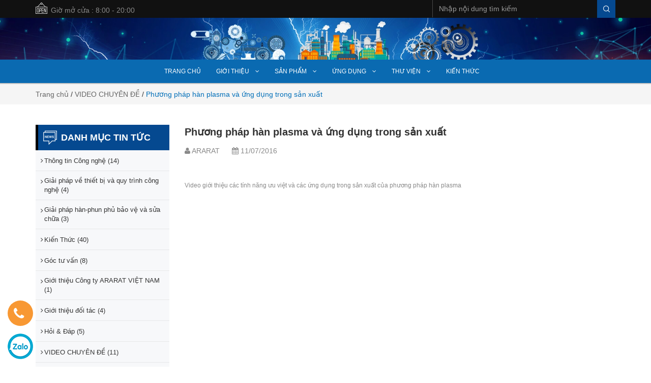

--- FILE ---
content_type: text/html; charset=utf-8
request_url: https://www.ngoclinh.net.vn/phuong-phap-han-plasma-va-ung-dung-trong-san-xuat
body_size: 13194
content:
<!doctype html>
<!--[if lt IE 7]><html class="no-js lt-ie9 lt-ie8 lt-ie7" lang="vi"> <![endif]-->
<!--[if IE 7]><html class="no-js lt-ie9 lt-ie8" lang="vi"> <![endif]-->
<!--[if IE 8]><html class="no-js lt-ie9" lang="vi"> <![endif]-->
<!--[if IE 9 ]><html class="ie9 no-js"> <![endif]-->
<!--[if (gt IE 9)|!(IE)]><!--> <html> <!--<![endif]-->
<head>
	<meta name="google-site-verification" content="u4lfGcVYnFE1Mk-_8nHln1EWwbpi0sxgurAaiX_4HaM" />
	<meta name="google-site-verification" content="1qnlMhDCaEGWfIsu15w6PYu3DOJTCeLtMZCKm2eMV3I" />
	<!-- Google Tag Manager -->
	<script>(function(w,d,s,l,i){w[l]=w[l]||[];w[l].push({'gtm.start':
														  new Date().getTime(),event:'gtm.js'});var f=d.getElementsByTagName(s)[0],
	j=d.createElement(s),dl=l!='dataLayer'?'&l='+l:'';j.async=true;j.src=
		'https://www.googletagmanager.com/gtm.js?id='+i+dl;f.parentNode.insertBefore(j,f);
								})(window,document,'script','dataLayer','GTM-TSSTGLG');</script>
	<!-- End Google Tag Manager -->
	<title>
		Phương pháp hàn plasma và ứng dụng trong sản xuất 
	</title>
	
	<meta name="description" content="Video giới thiệu các tính năng ưu việt và các ứng dụng trong sản xuất của phương pháp hàn plasma">
	
	<meta name="keywords" content=""/>
	<meta http-equiv="Content-Type" content="text/html; charset=utf-8" />
	<link rel="canonical" href="https://www.ngoclinh.net.vn/phuong-phap-han-plasma-va-ung-dung-trong-san-xuat"/>
	<meta name='revisit-after' content='1 days' />
	<meta name="robots" content="noodp,index,follow" />
	<meta http-equiv="content-language" content="vi" />
	<meta name="viewport" content="width=device-width,initial-scale=1">
	<link rel="shortcut icon" href="//bizweb.dktcdn.net/100/145/440/themes/197638/assets/favicon.png?1716276495266" type="image/x-icon" />
	<!-- Scripts -->
	<script src="//bizweb.dktcdn.net/100/145/440/themes/197638/assets/jquery.min.js?1716276495266" type="text/javascript"></script> 
<script src="//bizweb.dktcdn.net/100/145/440/themes/197638/assets/bootstrap.min.js?1716276495266" type="text/javascript"></script> 
<script src="//bizweb.dktcdn.net/100/145/440/themes/197638/assets/jssocials.min.js?1716276495266" type="text/javascript"></script>
<script src="//bizweb.dktcdn.net/100/145/440/themes/197638/assets/jcarousellite_1.0.js?1716276495266" type="text/javascript"></script> 
  
	<!-- Styles -->
	<link href="//bizweb.dktcdn.net/100/145/440/themes/197638/assets/bootstrap.min.css?1716276495266" rel="stylesheet" type="text/css" media="all" />
<!--<link href="//bizweb.dktcdn.net/100/145/440/themes/197638/assets/jssocials.css?1716276495266" rel="stylesheet" type="text/css" media="all" />
<link href="//bizweb.dktcdn.net/100/145/440/themes/197638/assets/jssocials-theme-minima.css?1716276495266" rel="stylesheet" type="text/css" media="all" />-->
<link href="//bizweb.dktcdn.net/100/145/440/themes/197638/assets/blogmate.css?1716276495266" rel="stylesheet" type="text/css" media="all" />
<!--<link href="//bizweb.dktcdn.net/100/145/440/themes/197638/assets/flexslider.css?1716276495266" rel="stylesheet" type="text/css" media="all" />-->
<link href="//bizweb.dktcdn.net/100/145/440/themes/197638/assets/style.css?1716276495266" rel="stylesheet" type="text/css" media="all" />
<link href="//bizweb.dktcdn.net/100/145/440/themes/197638/assets/owl.carousel.css?1716276495266" rel="stylesheet" type="text/css" media="all" />
<link href="//fonts.googleapis.com/css?family=Open+Sans:300italic,400italic,600italic,700italic,800italic,300,700,800,400,600" rel="stylesheet" type="text/css" media="all" />
<link rel="stylesheet" href="//maxcdn.bootstrapcdn.com/font-awesome/4.3.0/css/font-awesome.min.css">
<link href="//bizweb.dktcdn.net/100/145/440/themes/197638/assets/jgrowl.css?1716276495266" rel="stylesheet" type="text/css" media="all" />
	<!-- Header hook for plugins ================================================== -->
	<script>
	var Bizweb = Bizweb || {};
	Bizweb.store = 'ngoclinh1.mysapo.net';
	Bizweb.id = 145440;
	Bizweb.theme = {"id":197638,"name":"Raw Camera","role":"main"};
	Bizweb.template = 'article';
	if(!Bizweb.fbEventId)  Bizweb.fbEventId = 'xxxxxxxx-xxxx-4xxx-yxxx-xxxxxxxxxxxx'.replace(/[xy]/g, function (c) {
	var r = Math.random() * 16 | 0, v = c == 'x' ? r : (r & 0x3 | 0x8);
				return v.toString(16);
			});		
</script>
<script>
	(function () {
		function asyncLoad() {
			var urls = ["//bwstatistics.sapoapps.vn/genscript/script.js?store=ngoclinh1.mysapo.net","//bwstatistics.sapoapps.vn/genscript/script.js?store=ngoclinh1.mysapo.net","https://googleshopping.sapoapps.vn/conversion-tracker/global-tag/3056.js?store=ngoclinh1.mysapo.net","https://googleshopping.sapoapps.vn/conversion-tracker/event-tag/3056.js?store=ngoclinh1.mysapo.net","https://google-shopping.sapoapps.vn/conversion-tracker/global-tag/1223.js?store=ngoclinh1.mysapo.net","https://google-shopping.sapoapps.vn/conversion-tracker/event-tag/1223.js?store=ngoclinh1.mysapo.net","https://productviewedhistory.sapoapps.vn/ProductViewed/ProductRecentScriptTags?store=ngoclinh1.mysapo.net"];
			for (var i = 0; i < urls.length; i++) {
				var s = document.createElement('script');
				s.type = 'text/javascript';
				s.async = true;
				s.src = urls[i];
				var x = document.getElementsByTagName('script')[0];
				x.parentNode.insertBefore(s, x);
			}
		};
		window.attachEvent ? window.attachEvent('onload', asyncLoad) : window.addEventListener('load', asyncLoad, false);
	})();
</script>


<script>
	window.BizwebAnalytics = window.BizwebAnalytics || {};
	window.BizwebAnalytics.meta = window.BizwebAnalytics.meta || {};
	window.BizwebAnalytics.meta.currency = 'VND';
	window.BizwebAnalytics.tracking_url = '/s';

	var meta = {};
	
	meta.article = {"id": 327333};
	
	
	for (var attr in meta) {
	window.BizwebAnalytics.meta[attr] = meta[attr];
	}
</script>

	
		<script src="/dist/js/stats.min.js?v=96f2ff2"></script>
	



<!-- Global site tag (gtag.js) - Google Analytics -->
<script async src="https://www.googletagmanager.com/gtag/js?id=UA-161821076-2"></script>
<script>
  window.dataLayer = window.dataLayer || [];
  function gtag(){dataLayer.push(arguments);}
  gtag('js', new Date());

  gtag('config', 'UA-161821076-2');
</script>
<script>

	window.enabled_enhanced_ecommerce = false;

</script>






<script>
	var eventsListenerScript = document.createElement('script');
	eventsListenerScript.async = true;
	
	eventsListenerScript.src = "/dist/js/store_events_listener.min.js?v=1b795e9";
	
	document.getElementsByTagName('head')[0].appendChild(eventsListenerScript);
</script>






	<!--[if lt IE 9]>
<script src="http://html5shim.googlecode.com/svn/trunk/html5.js"></script>
<script src="http://css3-mediaqueries-js.googlecode.com/svn/trunk/css3-mediaqueries.js"></script>
<![endif]-->
	<!--[if IE 7]>
<link href="//bizweb.dktcdn.net/100/145/440/themes/197638/assets/font-awesome-ie7.css?1716276495266" rel="stylesheet" type="text/css" media="all" />
<![endif]-->
	<!--[if lt IE 9]>
<script src="//html5shiv.googlecode.com/svn/trunk/html5.js" type="text/javascript"></script>
<![endif]-->
	

	<link href="//bizweb.dktcdn.net/100/145/440/themes/197638/assets/cf-stylesheet.css?1716276495266" rel="stylesheet" type="text/css" media="all" />
	<link href="//bizweb.dktcdn.net/100/145/440/themes/197638/assets/fix.scss.css?1716276495266" rel="stylesheet" type="text/css" media="all" />
	<link href="//bizweb.dktcdn.net/100/145/440/themes/197638/assets/bw-statistics-style.css?1716276495266" rel="stylesheet" type="text/css" media="all" />

	<!-- Load Facebook SDK for JavaScript -->
	<div id="fb-root"></div>
	<script>
		window.fbAsyncInit = function() {
			FB.init({
				xfbml            : true,
				version          : 'v7.0'
			});
		};

		(function(d, s, id) {
			var js, fjs = d.getElementsByTagName(s)[0];
			if (d.getElementById(id)) return;
			js = d.createElement(s); js.id = id;
			js.src = 'https://connect.facebook.net/vi_VN/sdk/xfbml.customerchat.js';
			fjs.parentNode.insertBefore(js, fjs);
		}(document, 'script', 'facebook-jssdk'));</script>

	<!-- Your Chat Plugin code -->
	<div class="fb-customerchat"
		 attribution=setup_tool
		 page_id="1407491446162235"
		 logged_in_greeting="Xin chào! Chúng tôi có thể hỗ trợ bạn như thế nào?"
		 logged_out_greeting="Xin chào! Chúng tôi có thể hỗ trợ bạn như thế nào?">
	</div>


	<style>
		.fb_dialog iframe {
			bottom: 77px!important;
		}
		.fb_dialog {
			background: transparent!important;
		}
		#fb-root .fb-customerchat iframe {
			bottom: 100pt!important;
	</style>
</head>
<body id="phuong-phap-han-plasma-va-ung-dung-trong-san-xuat" class="  cms-index-index cms-home-page" >
	<!-- Google Tag Manager (noscript) -->
	<noscript><iframe src="https://www.googletagmanager.com/ns.html?id=GTM-TSSTGLG"
					  height="0" width="0" style="display:none;visibility:hidden"></iframe></noscript>
	<!-- End Google Tag Manager (noscript) -->
	<!-- METU Secondary Menu-->
	<script>window.MBID="hVW2oKmC";</script><script src="https://menu.metu.vn/static/js/sdk.js?container=body"></script>
	<div id="fb-root"></div>
	<script>
		(function(d, s, id) {
			var js, fjs = d.getElementsByTagName(s)[0];
			if (d.getElementById(id)) return;
			js = d.createElement(s);
			js.id = id;
			js.src = "//connect.facebook.net/en_US/sdk.js#xfbml=1&version=v2.6&appId=631942543575730";
			fjs.parentNode.insertBefore(js, fjs);
		}(document, 'script', 'facebook-jssdk'));
	</script>
	<header>

	<div class="header-container">
		<div class="header-top">
			<div class="container">
				<div class="row">
					<div class="hidden-sm hidden-xs hd_top_left pull-left">
						<img src="//bizweb.dktcdn.net/100/145/440/themes/197638/assets/open.png?1716276495266" alt="CÔNG TY TNHH ARARAT VIỆT NAM"><p class="cl_old">Giờ mở cửa : 8:00 - 20:00</p>
					</div>
					<div class="col-md-4 col-sm-12 col-xs-12 pull-right hd_top_right">
						<div class="search_form">
							<form action="/search" method="get" class="search-form" role="search">
								<input placeholder="Nhập nội dung tìm kiếm" class="form-control search_input" type="text" name="query" value="" />
								<input type="submit" value="" class="btn_search" />
							</form>
						</div>
					</div>
				</div>

			</div>
		</div>
		<div class="banner-top hidden-xs">
			<a href="/">
				<img src="//bizweb.dktcdn.net/100/145/440/themes/197638/assets/bannertop.jpg?1716276495266" alt="CÔNG TY TNHH ARARAT VIỆT NAM"/>
			</a>
		</div>
		<div class="container hidden-lg hidden-md hidden-sm">
			<div class="row logo_menu">
				<div class="col-lg-2 col-md-2 col-sm-2 col-xs-12"> 
					<!-- Header Logo -->
					<div class="logo">
						<a title="CÔNG TY TNHH ARARAT VIỆT NAM" href="/">
							
							<img alt="CÔNG TY TNHH ARARAT VIỆT NAM" src="//bizweb.dktcdn.net/100/145/440/themes/197638/assets/logo.png?1716276495266">
							
						</a> 
					</div>
					<!-- End Header Logo --> 
				</div>
				<div class="nam-company col-md-7 col-lg-7">
					<h1>
						CÔNG TY TNHH ARARAT VIỆT NAM
					</h1>
				</div>
				<div class="col-lg-3 col-md-3 col-sm-8 hidden-xs account_cart">
					<div class="col-lg-12 col-md-12 col-sm-7 col-xs-7">
						<div class="content">
							<h5 class="txt_u">Tư vấn 24/7</h5>
							<span class="cl_old">Hotline: </span><span class="cl_main fw600"><a href="tel:0925588088">092 55 88088<a></a></span>
						</div>
					</div>
					<div class="col-lg-4 col-md-4 col-sm-8 hidden-xs pull-right" style="padding-right:0; height: 44px;">
						<div class="toplinks pull-right">
							<div class="links">
								
								<div>
									<img src="//bizweb.dktcdn.net/thumb/pico/100/145/440/themes/197638/assets/icon-dangnhap.png?1716276495266" alt="CÔNG TY TNHH ARARAT VIỆT NAM"/>
									<span class="hidden-xs">
										<a href="#" data-toggle="modal" data-target="#login_register" class="login_btn">Đăng nhập</a>
									</span> | </div>
								<div>
									<span class="hidden-xs">
										<a href="#" data-toggle="modal" data-target="#login_register" class="register_btn">Đăng ký</a>
									</span>
								</div>
								
							</div>              
						</div>
						<!--<div class="top-cart-contain"> 
<!-- Top Cart 
<div class="mini-cart pull-right">
<div data-toggle="dropdown" data-hover="dropdown" class="basket dropdown-toggle">
<a href="/cart"><img src="//bizweb.dktcdn.net/thumb/icon/100/145/440/themes/197638/assets/icon-cart.png?1716276495266" alt="CÔNG TY TNHH ARARAT VIỆT NAM"/>
<div class="cart-box">
<span class="title">Giỏ hàng</span>
<span id="cart-total">0</span>
</div>
</a>
</div>
<div>
<div style="display: none;" class="top-cart-content arrow_box">
<div class="block-subtitle">Sản phẩm đã cho vào giỏ hàng</div>
<ul id="cart-sidebar" class="mini-products-list">
</ul>
</div>
</div>
</div>
<!-- Top Cart 
</div>-->
					</div>

				</div>
			</div>
			
		</div>
		<div class="container hee">
			<div class="col-lg-12 col-md-12 col-sm-12 col-xs-12 mini_menu  pull-right">
				<ul id="nav" class="hidden-sm hidden-xs">
					
					
					<li class="level0 parent "><a href="/"><span>Trang chủ</span></a></li>
					
					
								
					<li class="level0 parent "><a href="/gioi-thieu-ve-cong-ty-1"><span>Giới thiệu &nbsp;&nbsp; <i class="fa fa-angle-down" aria-hidden="true"></i></span></a>
						<ul class="level1">
							
							
							<li class="level1"><a href="/gioi-thieu-doi-tac-1"><span>Giới thiệu đối tác</span></a></li>
							
							
						</ul>
					</li>
					
					
								
					<li class="level0 parent "><a href="/collections/all"><span>Sản phẩm &nbsp;&nbsp; <i class="fa fa-angle-down" aria-hidden="true"></i></span></a>
						<ul class="level1">
							
							
							<li class="level1 parent"><a href="/que-han-nikko"><span>QUE HÀN NIKKO<i class="fa fa-caret-right" aria-hidden="true"></i></span></a>
								<ul class="level2 right-sub">
									
									
									<li class="level2"><a href="/que-han-gang"><span>Que hàn gang</span></a></li>
									
									
									
									<li class="level2"><a href="/que-han-chiu-mai-mon-nikko"><span>Que hàn chịu mài mòn Nikko</span></a></li>
									
									
									
									<li class="level2"><a href="/que-han-thep-khac-thanh-phan-va-kho-han"><span>Que hàn thép khác thành phần và khó hàn</span></a></li>
									
									
									
									<li class="level2"><a href="/que-han-thep-khong-gi-dac-biet"><span>Que hàn thép không gỉ đặc biệt</span></a></li>
									
									
									
									<li class="level2"><a href="/que-han-thep-dung-cu-va-sua-chua-khuon-mau"><span>Que hàn thép dụng cụ và sửa chữa khuôn mẫu</span></a></li>
									
									
									
									<li class="level2"><a href="/que-han-chiu-mai-mon-va-dap-giua-kim-loai-kim-loai"><span>Que hàn chịu mài mòn & va đập giữa kim loại & kim loại</span></a></li>
									
									
									
									<li class="level2"><a href="/que-han-chiu-va-dap-nikko"><span>Que hàn chịu va đập Nikko</span></a></li>
									
									
									
									<li class="level2"><a href="/tong-hop-que-han-nikko"><span>Tổng hợp-Que hàn Nikko</span></a></li>
									
									
								</ul> 
							</li>
							
							
							
							<li class="level1 parent"><a href="/vat-lieu-han-dac-biet"><span>Vật liệu hàn hợp kim<i class="fa fa-caret-right" aria-hidden="true"></i></span></a>
								<ul class="level2 right-sub">
									
									
									<li class="level2"><a href="/vat-lieu-han-castolin"><span>Vật liệu hàn CASTOLIN</span></a></li>
									
									
									
									<li class="level2"><a href="/vat-lieu-han-oerlikon-1"><span>Vật liệu hàn OERLIKON</span></a></li>
									
									
									
									<li class="level2"><a href="/vat-lieu-han-metrode"><span>Vật liệu hàn Kjellberg</span></a></li>
									
									
									
									<li class="level2"><a href="/vat-lieu-han-revolloy"><span>Vật liệu hàn ARONWELD</span></a></li>
									
									
									
									<li class="level2"><a href="/vat-lieu-han-sumy-electrode"><span>VẬT LIỆU HÀN SUMY-ELECTRODE</span></a></li>
									
									
								</ul> 
							</li>
							
							
							
							<li class="level1 parent"><a href="/may-han-mma"><span>Máy hàn MMA<i class="fa fa-caret-right" aria-hidden="true"></i></span></a>
								<ul class="level2 right-sub">
									
									
									<li class="level2"><a href="/may-han-dc"><span>Máy hàn DC</span></a></li>
									
									
									
									<li class="level2"><a href="/may-han-mig-mag"><span>Máy hàn MIG-MAG</span></a></li>
									
									
									
									<li class="level2"><a href="/may-han-microplasma"><span>Máy hàn Microplasma</span></a></li>
									
									
								</ul> 
							</li>
							
							
							
							<li class="level1"><a href="/may-cat-gas-plasma-cnc"><span>Máy cắt gas-plasma CNC</span></a></li>
							
							
							
							<li class="level1"><a href="/thiet-bi-phun-phu"><span>Thiết bị phun phủ</span></a></li>
							
							
							
							<li class="level1"><a href="/han-cat-duoi-nuoc"><span>Hàn-cắt dưới nước</span></a></li>
							
							
							
							<li class="level1"><a href="/thiet-bi-han-chuyen-dung"><span>Thiết bị hàn chuyên dụng</span></a></li>
							
							
							
							<li class="level1"><a href="/vat-tu-han-duong-ray"><span>Vật tư hàn đường ray</span></a></li>
							
							
							
							<li class="level1"><a href="/tam-chiu-mon-hai-thanh-phan"><span>Tấm chịu mòn hai thành phần</span></a></li>
							
							
							
							<li class="level1"><a href="/vat-lieu-han-sumy-electrode"><span>VẬT LIỆU HÀN SUMY-ELECTRODE</span></a></li>
							
							
							
							<li class="level1"><a href="/thiet-bi-khoan-cnc"><span>THIẾT BỊ KHOAN CNC</span></a></li>
							
							
							
							<li class="level1"><a href="/may-han-tu-dong"><span>Máy hàn tự động</span></a></li>
							
							
						</ul>
					</li>
					
					
								
					<li class="level0 parent "><a href="javascript:;"><span>Ứng dụng &nbsp;&nbsp; <i class="fa fa-angle-down" aria-hidden="true"></i></span></a>
						<ul class="level1">
							
							
							<li class="level1 parent"><a href="javascript:;"><span>Vật liệu hàn Nikko trong các ngành công nghiệp<i class="fa fa-caret-right" aria-hidden="true"></i></span></a>
								<ul class="level2 right-sub">
									
									
									<li class="level2"><a href="/cong-nghiep-xi-mang-khai-thac-mo-thiet-bi-xay-dung"><span>Công nghiệp Xi măng - Khai thác mỏ - Thiết bị xây dựng</span></a></li>
									
									
									
									<li class="level2"><a href="/cong-nghiep-mia-duong"><span>Công nghiệp mía đường</span></a></li>
									
									
									
									<li class="level2"><a href="/cong-nghiep-giay"><span>Công nghiệp Giấy</span></a></li>
									
									
									
									<li class="level2"><a href="/thiet-bi-ren-dap-khuon-mau"><span>Thiết bị rèn, dập - Khuôn mẫu</span></a></li>
									
									
								</ul> 
							</li>
							
							
							
							<li class="level1 parent"><a href="javascript:;"><span>Ứng dụng phun phủ hợp kim<i class="fa fa-caret-right" aria-hidden="true"></i></span></a>
								<ul class="level2 right-sub">
									
									
									<li class="level2"><a href="/phun-ho-quang-day"><span>Phun hồ quang dây</span></a></li>
									
									
									
									<li class="level2"><a href="/phun-bot-plasma"><span>Phun bột plasma</span></a></li>
									
									
									
									<li class="level2"><a href="/phun-bot-bang-oxy-gas"><span>Phun bột bằng oxy-gas</span></a></li>
									
									
								</ul> 
							</li>
							
							
						</ul>
					</li>
					
					
								
					<li class="level0 parent "><a href="/thu-vien"><span>Thư viện &nbsp;&nbsp; <i class="fa fa-angle-down" aria-hidden="true"></i></span></a>
						<ul class="level1">
							
						</ul>
					</li>
					
					
					
					<li class="level0 parent "><a href="/kien-thuc"><span>Kiến thức</span></a></li>
					
					
				</ul>
			</div>
		</div>
	</div>
</header>
<nav>
	<div class="container">
		<div class="row">
			<div class="nav-inner">
				<!-- mobile-menu -->
				<div class="hidden-lg hidden-md mobile_menu" id="mobile-menu">
					<ul class="navmenu">
						<li>
							<div class="menutop">
								<div class="toggle"> <span class="icon-bar"></span> <span class="icon-bar"></span> <span class="icon-bar"></span></div>
								<h2>Menu</h2>
							</div>
							<div class="top-cart-contain"> 
								<a href="/cart">
									<div>
										<img src="//bizweb.dktcdn.net/thumb/icon/100/145/440/themes/197638/assets/cart-mobile.png?1716276495266" alt="CÔNG TY TNHH ARARAT VIỆT NAM" height="20" width="20" />
									</div>
									<div class="cart-box">
										<span id="cart-total">0</span>
									</div>
								</a>
							</div>
							<ul style="display:none;" class="submenu">
								<li>
									<ul class="topnav">
										
										
										<li class="level0 level-top parent"> <a class="level-top" href="/"> <span>Trang chủ</span> </a> </li>
										
										
										
										<li class="level0 level-top parent"><a class="level-top" href="/gioi-thieu-ve-cong-ty-1"> <span>Giới thiệu</span> </a>
											<ul class="level0">
												
												
												<li class="level1"> <a href="/gioi-thieu-doi-tac-1"> <span>Giới thiệu đối tác</span> </a></li>
												
												
											</ul>
										</li>
										
										
										
										<li class="level0 level-top parent"><a class="level-top" href="/collections/all"> <span>Sản phẩm</span> </a>
											<ul class="level0">
												
												
												<li class="level1"> <a href="/que-han-nikko"> <span>QUE HÀN NIKKO</span> </a>
													<ul class="level1">
														
														
														<li class="level2"><a href="/que-han-gang"><span>Que hàn gang</span></a></li>
														
														
														
														<li class="level2"><a href="/que-han-chiu-mai-mon-nikko"><span>Que hàn chịu mài mòn Nikko</span></a></li>
														
														
														
														<li class="level2"><a href="/que-han-thep-khac-thanh-phan-va-kho-han"><span>Que hàn thép khác thành phần và khó hàn</span></a></li>
														
														
														
														<li class="level2"><a href="/que-han-thep-khong-gi-dac-biet"><span>Que hàn thép không gỉ đặc biệt</span></a></li>
														
														
														
														<li class="level2"><a href="/que-han-thep-dung-cu-va-sua-chua-khuon-mau"><span>Que hàn thép dụng cụ và sửa chữa khuôn mẫu</span></a></li>
														
														
														
														<li class="level2"><a href="/que-han-chiu-mai-mon-va-dap-giua-kim-loai-kim-loai"><span>Que hàn chịu mài mòn & va đập giữa kim loại & kim loại</span></a></li>
														
														
														
														<li class="level2"><a href="/que-han-chiu-va-dap-nikko"><span>Que hàn chịu va đập Nikko</span></a></li>
														
														
														
														<li class="level2"><a href="/tong-hop-que-han-nikko"><span>Tổng hợp-Que hàn Nikko</span></a></li>
														
														
													</ul>
												</li>
												
												
												
												<li class="level1"> <a href="/vat-lieu-han-dac-biet"> <span>Vật liệu hàn hợp kim</span> </a>
													<ul class="level1">
														
														
														<li class="level2"><a href="/vat-lieu-han-castolin"><span>Vật liệu hàn CASTOLIN</span></a></li>
														
														
														
														<li class="level2"><a href="/vat-lieu-han-oerlikon-1"><span>Vật liệu hàn OERLIKON</span></a></li>
														
														
														
														<li class="level2"><a href="/vat-lieu-han-metrode"><span>Vật liệu hàn Kjellberg</span></a></li>
														
														
														
														<li class="level2"><a href="/vat-lieu-han-revolloy"><span>Vật liệu hàn ARONWELD</span></a></li>
														
														
														
														<li class="level2"><a href="/vat-lieu-han-sumy-electrode"><span>VẬT LIỆU HÀN SUMY-ELECTRODE</span></a></li>
														
														
													</ul>
												</li>
												
												
												
												<li class="level1"> <a href="/may-han-mma"> <span>Máy hàn MMA</span> </a>
													<ul class="level1">
														
														
														<li class="level2"><a href="/may-han-dc"><span>Máy hàn DC</span></a></li>
														
														
														
														<li class="level2"><a href="/may-han-mig-mag"><span>Máy hàn MIG-MAG</span></a></li>
														
														
														
														<li class="level2"><a href="/may-han-microplasma"><span>Máy hàn Microplasma</span></a></li>
														
														
													</ul>
												</li>
												
												
												
												<li class="level1"> <a href="/may-cat-gas-plasma-cnc"> <span>Máy cắt gas-plasma CNC</span> </a></li>
												
												
												
												<li class="level1"> <a href="/thiet-bi-phun-phu"> <span>Thiết bị phun phủ</span> </a></li>
												
												
												
												<li class="level1"> <a href="/han-cat-duoi-nuoc"> <span>Hàn-cắt dưới nước</span> </a></li>
												
												
												
												<li class="level1"> <a href="/thiet-bi-han-chuyen-dung"> <span>Thiết bị hàn chuyên dụng</span> </a></li>
												
												
												
												<li class="level1"> <a href="/vat-tu-han-duong-ray"> <span>Vật tư hàn đường ray</span> </a></li>
												
												
												
												<li class="level1"> <a href="/tam-chiu-mon-hai-thanh-phan"> <span>Tấm chịu mòn hai thành phần</span> </a></li>
												
												
												
												<li class="level1"> <a href="/vat-lieu-han-sumy-electrode"> <span>VẬT LIỆU HÀN SUMY-ELECTRODE</span> </a></li>
												
												
												
												<li class="level1"> <a href="/thiet-bi-khoan-cnc"> <span>THIẾT BỊ KHOAN CNC</span> </a></li>
												
												
												
												<li class="level1"> <a href="/may-han-tu-dong"> <span>Máy hàn tự động</span> </a></li>
												
												
											</ul>
										</li>
										
										
										
										<li class="level0 level-top parent"><a class="level-top" href="javascript:;"> <span>Ứng dụng</span> </a>
											<ul class="level0">
												
												
												<li class="level1"> <a href="javascript:;"> <span>Vật liệu hàn Nikko trong các ngành công nghiệp</span> </a>
													<ul class="level1">
														
														
														<li class="level2"><a href="/cong-nghiep-xi-mang-khai-thac-mo-thiet-bi-xay-dung"><span>Công nghiệp Xi măng - Khai thác mỏ - Thiết bị xây dựng</span></a></li>
														
														
														
														<li class="level2"><a href="/cong-nghiep-mia-duong"><span>Công nghiệp mía đường</span></a></li>
														
														
														
														<li class="level2"><a href="/cong-nghiep-giay"><span>Công nghiệp Giấy</span></a></li>
														
														
														
														<li class="level2"><a href="/thiet-bi-ren-dap-khuon-mau"><span>Thiết bị rèn, dập - Khuôn mẫu</span></a></li>
														
														
													</ul>
												</li>
												
												
												
												<li class="level1"> <a href="javascript:;"> <span>Ứng dụng phun phủ hợp kim</span> </a>
													<ul class="level1">
														
														
														<li class="level2"><a href="/phun-ho-quang-day"><span>Phun hồ quang dây</span></a></li>
														
														
														
														<li class="level2"><a href="/phun-bot-plasma"><span>Phun bột plasma</span></a></li>
														
														
														
														<li class="level2"><a href="/phun-bot-bang-oxy-gas"><span>Phun bột bằng oxy-gas</span></a></li>
														
														
													</ul>
												</li>
												
												
											</ul>
										</li>
										
										
										
										<li class="level0 level-top parent"><a class="level-top" href="/thu-vien"> <span>Thư viện</span> </a>
											<ul class="level0">
												
											</ul>
										</li>
										
										
										
										<li class="level0 level-top parent"> <a class="level-top" href="/kien-thuc"> <span>Kiến thức</span> </a> </li>
										
										
									</ul>
								</li>
							</ul>
						</li>
					</ul>
				</div>
				<!--End mobile-menu -->
				<ul id="nav" class="hidden-xs" style="display: none;">
					
					
					
					
					<li class="level0 parent "><a href="/"><span>Trang chủ</span></a></li>
					
					
					
					
								
					<li class="level0 parent drop-menu "><a href="/gioi-thieu-ve-cong-ty-1"><span>Giới thiệu</span></a>			  
						
						<ul class="level1">
							
							
							<li class="level1"><a href="/gioi-thieu-doi-tac-1"><span>Giới thiệu đối tác</span></a></li>
							
							
						</ul>
						
					</li>
					
					
					
					
								
					<li class="level0 parent drop-menu "><a href="/collections/all"><span>Sản phẩm</span></a>			  
						
						<ul class="level1">
							
							
							<li class="level1 parent"><a href="/que-han-nikko"><span>QUE HÀN NIKKO</span></a>
								<ul class="level2 right-sub">
									
									
									<li class="level2"><a href="/que-han-gang"><span>Que hàn gang</span></a></li>
									
									
									
									<li class="level2"><a href="/que-han-chiu-mai-mon-nikko"><span>Que hàn chịu mài mòn Nikko</span></a></li>
									
									
									
									<li class="level2"><a href="/que-han-thep-khac-thanh-phan-va-kho-han"><span>Que hàn thép khác thành phần và khó hàn</span></a></li>
									
									
									
									<li class="level2"><a href="/que-han-thep-khong-gi-dac-biet"><span>Que hàn thép không gỉ đặc biệt</span></a></li>
									
									
									
									<li class="level2"><a href="/que-han-thep-dung-cu-va-sua-chua-khuon-mau"><span>Que hàn thép dụng cụ và sửa chữa khuôn mẫu</span></a></li>
									
									
									
									<li class="level2"><a href="/que-han-chiu-mai-mon-va-dap-giua-kim-loai-kim-loai"><span>Que hàn chịu mài mòn & va đập giữa kim loại & kim loại</span></a></li>
									
									
									
									<li class="level2"><a href="/que-han-chiu-va-dap-nikko"><span>Que hàn chịu va đập Nikko</span></a></li>
									
									
									
									<li class="level2"><a href="/tong-hop-que-han-nikko"><span>Tổng hợp-Que hàn Nikko</span></a></li>
									
									
								</ul> 
							</li>
							
							
							
							<li class="level1 parent"><a href="/vat-lieu-han-dac-biet"><span>Vật liệu hàn hợp kim</span></a>
								<ul class="level2 right-sub">
									
									
									<li class="level2"><a href="/vat-lieu-han-castolin"><span>Vật liệu hàn CASTOLIN</span></a></li>
									
									
									
									<li class="level2"><a href="/vat-lieu-han-oerlikon-1"><span>Vật liệu hàn OERLIKON</span></a></li>
									
									
									
									<li class="level2"><a href="/vat-lieu-han-metrode"><span>Vật liệu hàn Kjellberg</span></a></li>
									
									
									
									<li class="level2"><a href="/vat-lieu-han-revolloy"><span>Vật liệu hàn ARONWELD</span></a></li>
									
									
									
									<li class="level2"><a href="/vat-lieu-han-sumy-electrode"><span>VẬT LIỆU HÀN SUMY-ELECTRODE</span></a></li>
									
									
								</ul> 
							</li>
							
							
							
							<li class="level1 parent"><a href="/may-han-mma"><span>Máy hàn MMA</span></a>
								<ul class="level2 right-sub">
									
									
									<li class="level2"><a href="/may-han-dc"><span>Máy hàn DC</span></a></li>
									
									
									
									<li class="level2"><a href="/may-han-mig-mag"><span>Máy hàn MIG-MAG</span></a></li>
									
									
									
									<li class="level2"><a href="/may-han-microplasma"><span>Máy hàn Microplasma</span></a></li>
									
									
								</ul> 
							</li>
							
							
							
							<li class="level1"><a href="/may-cat-gas-plasma-cnc"><span>Máy cắt gas-plasma CNC</span></a></li>
							
							
							
							<li class="level1"><a href="/thiet-bi-phun-phu"><span>Thiết bị phun phủ</span></a></li>
							
							
							
							<li class="level1"><a href="/han-cat-duoi-nuoc"><span>Hàn-cắt dưới nước</span></a></li>
							
							
							
							<li class="level1"><a href="/thiet-bi-han-chuyen-dung"><span>Thiết bị hàn chuyên dụng</span></a></li>
							
							
							
							<li class="level1"><a href="/vat-tu-han-duong-ray"><span>Vật tư hàn đường ray</span></a></li>
							
							
							
							<li class="level1"><a href="/tam-chiu-mon-hai-thanh-phan"><span>Tấm chịu mòn hai thành phần</span></a></li>
							
							
							
							<li class="level1"><a href="/vat-lieu-han-sumy-electrode"><span>VẬT LIỆU HÀN SUMY-ELECTRODE</span></a></li>
							
							
							
							<li class="level1"><a href="/thiet-bi-khoan-cnc"><span>THIẾT BỊ KHOAN CNC</span></a></li>
							
							
							
							<li class="level1"><a href="/may-han-tu-dong"><span>Máy hàn tự động</span></a></li>
							
							
						</ul>
						
					</li>
					
					
					
					
								
					<li class="level0 parent drop-menu "><a href="javascript:;"><span>Ứng dụng</span></a>			  
						
						<ul class="level1">
							
							
							<li class="level1 parent"><a href="javascript:;"><span>Vật liệu hàn Nikko trong các ngành công nghiệp</span></a>
								<ul class="level2 right-sub">
									
									
									<li class="level2"><a href="/cong-nghiep-xi-mang-khai-thac-mo-thiet-bi-xay-dung"><span>Công nghiệp Xi măng - Khai thác mỏ - Thiết bị xây dựng</span></a></li>
									
									
									
									<li class="level2"><a href="/cong-nghiep-mia-duong"><span>Công nghiệp mía đường</span></a></li>
									
									
									
									<li class="level2"><a href="/cong-nghiep-giay"><span>Công nghiệp Giấy</span></a></li>
									
									
									
									<li class="level2"><a href="/thiet-bi-ren-dap-khuon-mau"><span>Thiết bị rèn, dập - Khuôn mẫu</span></a></li>
									
									
								</ul> 
							</li>
							
							
							
							<li class="level1 parent"><a href="javascript:;"><span>Ứng dụng phun phủ hợp kim</span></a>
								<ul class="level2 right-sub">
									
									
									<li class="level2"><a href="/phun-ho-quang-day"><span>Phun hồ quang dây</span></a></li>
									
									
									
									<li class="level2"><a href="/phun-bot-plasma"><span>Phun bột plasma</span></a></li>
									
									
									
									<li class="level2"><a href="/phun-bot-bang-oxy-gas"><span>Phun bột bằng oxy-gas</span></a></li>
									
									
								</ul> 
							</li>
							
							
						</ul>
						
					</li>
					
					
					
					
								
					<li class="level0 parent drop-menu "><a href="/thu-vien"><span>Thư viện</span></a>			  
						
						<ul class="level1">
							
						</ul>
						
					</li>
					
					
					
					
					
					<li class="level0 parent "><a href="/kien-thuc"><span>Kiến thức</span></a></li>
					
					
				</ul>
			</div>
		</div>
	</div> 
</nav>



<div class="modal fade" id="login_register" tabindex="-1" role="dialog"  aria-hidden="true">
	<div class="modal-dialog wrap-modal-login" role="document">
		<div class="text-xs-center" id="login_popup">
			<div id="login">
				<h4 class="title-modal">Đăng nhập</h4>
				<p>Bạn chưa có tài khoản ? <a href="#" class="login_regis" data-toggle="modal" data-target="#dangky">Đăng ký ngay</a></p>
				<hr>
				<form method="post" action="/account/login" id="customer_login" accept-charset="UTF-8"><input name="FormType" type="hidden" value="customer_login"/><input name="utf8" type="hidden" value="true"/>
				<div class="form-signup" style="color:red;">
					
				</div>
				<div class="form-signup clearfix">
					<fieldset class="form-group">
						<label>Email <span class="required_field">*</span></label>
						<input type="email" class="form-control form-control-lg" value="" name="email" id="customer_email" placeholder="Nhập Email" required requiredmsg="Nhập email chính xác">
					</fieldset>
					<fieldset class="form-group">
						<label>Mật khẩu <span class="required_field">*</span></label>
						<input type="password" class="form-control form-control-lg" value="" name="password" id="customer_password" placeholder="Nhập mật khẩu" required requiredmsg="Nhập mật khẩu">
					</fieldset>
					<p>Quên mật khẩu ? Nhấn vào <a href="#" class="btn-link-style btn-link-style-active" onclick="showRecoverPasswordForm();return false;">đây</a></p>
					<fieldset class="form-group">
						<input class="btn btn-lg btn-style btn-style-active btn_dangnhap col-xs-12" type="submit" value="Đăng nhập" />
					</fieldset>	
					<fieldset class="form-group">
						<button type="button" class="btn btn-lg btn-style col-xs-12" data-dismiss="modal">Hủy</button>
					</fieldset>
				</div>
				</form>
			</div>
			<div id="recover-password" style="display:none;" class="form-signup">
				<h2 class="title-head text-xs-center"><a href="#">Lấy lại mật khẩu</a></h2>
				<p>Chúng tôi sẽ gửi thông tin lấy lại mật khẩu vào email đăng ký tài khoản của bạn</p>

				<form method="post" action="/account/recover" id="recover_customer_password" accept-charset="UTF-8"><input name="FormType" type="hidden" value="recover_customer_password"/><input name="utf8" type="hidden" value="true"/>
				<div class="form-signup" >
					
				</div>
				<div class="form-signup clearfix">
					<fieldset class="form-group">
						<input type="email" class="form-control form-control-lg" value="" name="Email" id="recover-email" placeholder="Email" required requiredmsg="Nhập email chính xác">
					</fieldset>
				</div>
				<div class="action_bottom">
					<input class="btn btn-lg btn-style btn_recover btn-recover-form" type="submit" value="Gửi" /> hoặc
					<a href="#" class="btn btn-lg btn-style btn-style-active btn_recover btn-recover-form" onclick="hideRecoverPasswordForm();return false;">Hủy</a>
				</div>
				</form>
			</div>
			<script type="text/javascript">
				function showRecoverPasswordForm() {
					document.getElementById('recover-password').style.display = 'block';
					document.getElementById('login').style.display='none';
				}
				function hideRecoverPasswordForm() {
					document.getElementById('recover-password').style.display = 'none';
					document.getElementById('login').style.display = 'block';
				}
				if (window.location.hash == '#recover') { showRecoverPasswordForm() }
			</script>
		</div>
		<div class="text-xs-center" id="register_popup">
			<div id="register">
				<h4 class="title-modal">Đăng ký</h4>
				<p>Bạn đã có tài khoản ? <a href="#" class="regis_login" >Đăng nhập ngay</a></p>
				<form method="post" action="/account/register" id="customer_register" accept-charset="UTF-8"><input name="FormType" type="hidden" value="customer_register"/><input name="utf8" type="hidden" value="true"/><input type="hidden" id="Token-166c22c1a865428b93ca7abd5be72619" name="Token" /><script src="https://www.google.com/recaptcha/api.js?render=6Ldtu4IUAAAAAMQzG1gCw3wFlx_GytlZyLrXcsuK"></script><script>grecaptcha.ready(function() {grecaptcha.execute("6Ldtu4IUAAAAAMQzG1gCw3wFlx_GytlZyLrXcsuK", {action: "customer_register"}).then(function(token) {document.getElementById("Token-166c22c1a865428b93ca7abd5be72619").value = token});});</script>
				<div class="form-signup" >
					
				</div>
				<div class="form-signup clearfix">
					<fieldset class="form-group">
						<label>Tên <span class="required_field">*</span></label>
						<input type="text" class="form-control form-control-lg" value="" name="firstName" id="firstName"  placeholder="Họ tên" required requiredmsg="Nhập Họ và Tên">
					</fieldset>
					<fieldset class="form-group">
						<label>Email <span class="required_field">*</span></label>
						<input type="email" class="form-control form-control-lg" value="" name="email" id="email"  placeholder="Nhập email" required requiredmsg="Nhập email">
					</fieldset>
					<fieldset class="form-group">
						<label>Mật khẩu <span class="required_field">*</span></label>
						<input type="password" class="form-control form-control-lg" value="" name="password" id="password" placeholder="Nhập mật khẩu" required requiredmsg="Nhập mật khẩu">
					</fieldset>
					<p><input type="checkbox" name="subcribe">&nbsp; Nhận các thông tin và chương trình khuyến mãi của CÔNG TY TNHH ARARAT VIỆT NAM qua Email</p>
					<fieldset class="form-group">
						<button type="summit" value="Đăng ký" class="btn btn-lg btn-style btn-style-active col-xs-12 btn_dangky" onclick="return fsubmit();">Đăng ký</button>
					</fieldset>
					<p>Tôi đồng ý với các <a class="dieukhoansudung" href="/dieu-khoan-su-dung" target="_blank">Điều khoản sử dụng của CÔNG TY TNHH ARARAT VIỆT NAM</a></p>
				</div>
				</form>
			</div>
		</div>
	</div>
</div>

<script>
	var firstNamePopUp = document.getElementById('firstName');
	function fsubmit(){
		if (firstNamePopUp.value.length > 50){
			alert('Tên quá dài. Vui lòng đặt tên ngắn hơn 50 ký tự');
			firstNamePopUp.focus();
			firstNamePopUp.select();
			return false;
		}
	}

	$(document).ready(function(){
		$(".login_btn").click( function(){
			$("#login_popup").show();
			$("#recover-password").hide();
			$("#login").show();
			$("#register_popup").hide();
		});
		$(".register_btn").click(function(){
			$("#register_popup").show();
			$("#login_popup").hide();
		});

		$(".regis_login").click(function(){
			$("#register_popup").hide();
			$("#login_popup").show();
		});
		$(".login_regis").click(function(){
			$("#login_popup").hide();
			$("#register_popup").show();
		});
	});
</script>  
	<div class="breadcrumbs">
	<div class="container">
		<div class="row">
			<div class="inner">
				<ul>
					<li class="home">
						<a title="Quay lại trang chủ" href="/">Trang chủ</a>
					</li>
					
					/
					<li><a href="/video-chuyen-de" title="">VIDEO CHUYÊN ĐỀ</a></li>
					/
					<li class="cl_breadcrumb">Phương pháp hàn plasma và ứng dụng trong sản xuất</li>
					
					
					
					
					
				</ul>
			</div>
		</div>
	</div>
</div>




<section class="main-container col2-right-layout mg_top">
	<div class="main container">
		<div class="row">
			<div class="col-lg-3 col-md-4 col-sm-5 hidden-xs news_sitebar">
				<div class="danhmuctintuc block">
	<div class="block-title">
		<h4>
			<a href="tin-tuc">
				<span>
					Danh mục tin tức
				</span>
			</a>
		</h4>
	</div>
	<div class="block-content">
		
		<li><a href="/danh-muc-tin-tuc-1"><i class="fa fa-angle-right" aria-hidden="true"></i> Thông tin Công nghệ (14)</a></li>
		
		<li><a href="/giai-phap-ve-thiet-bi-va-quy-trinh-cong-nghe"><i class="fa fa-angle-right" aria-hidden="true"></i> Giải pháp về thiết bị và quy trình công nghệ (4)</a></li>
		
		<li><a href="/giai-phap-han-phun-phu-bao-ve-va-sua-chua"><i class="fa fa-angle-right" aria-hidden="true"></i> Giải pháp hàn-phun phủ bảo vệ và sửa chữa (3)</a></li>
		
		<li><a href="/kien-thuc"><i class="fa fa-angle-right" aria-hidden="true"></i> Kiến Thức (40)</a></li>
		
		<li><a href="/goc-tu-van"><i class="fa fa-angle-right" aria-hidden="true"></i> Góc tư vấn (8)</a></li>
		
		<li><a href="/gioi-thieu-ve-cong-ty-1"><i class="fa fa-angle-right" aria-hidden="true"></i> Giới thiệu Công ty ARARAT VIỆT NAM (1)</a></li>
		
		<li><a href="/gioi-thieu-doi-tac-1"><i class="fa fa-angle-right" aria-hidden="true"></i> Giới thiệu đối tác (4)</a></li>
		
		<li><a href="/hoi-dap"><i class="fa fa-angle-right" aria-hidden="true"></i> Hỏi & Đáp (5)</a></li>
		
		<li><a href="/video-chuyen-de"><i class="fa fa-angle-right" aria-hidden="true"></i> VIDEO CHUYÊN ĐỀ (11)</a></li>
		
		<li><a href="/dich-vu-han-phun-phu-be-mat"><i class="fa fa-angle-right" aria-hidden="true"></i> DỊCH VỤ HÀN-PHUN PHỦ BỀ MẶT (1)</a></li>
		
		<li><a href="/cong-nghiep-xi-mang-khai-thac-mo-thiet-bi-xay-dung"><i class="fa fa-angle-right" aria-hidden="true"></i> Công nghiệp Xi măng - Khai thác mỏ - Thiết bị xây dựng (4)</a></li>
		
		<li><a href="/cong-nghiep-mia-duong"><i class="fa fa-angle-right" aria-hidden="true"></i> Công nghiệp mía đường (3)</a></li>
		
		<li><a href="/cong-nghiep-giay"><i class="fa fa-angle-right" aria-hidden="true"></i> Công nghiệp Giấy (0)</a></li>
		
		<li><a href="/thiet-bi-ren-dap-khuon-mau"><i class="fa fa-angle-right" aria-hidden="true"></i> Thiết bị rèn, dập - Khuôn mẫu (1)</a></li>
		
		<li><a href="/phun-ho-quang-day"><i class="fa fa-angle-right" aria-hidden="true"></i> Phun hồ quang dây (1)</a></li>
		
		<li><a href="/phun-bot-plasma"><i class="fa fa-angle-right" aria-hidden="true"></i> Phun bột plasma (0)</a></li>
		
		<li><a href="/phun-bot-bang-oxy-gas"><i class="fa fa-angle-right" aria-hidden="true"></i> Phun bột bằng oxy-gas (0)</a></li>
		
	</div>
</div>
				<div class="hotrotructuyen block mg_bt mg_top">
	<div class="block-title pd_bt_10">
		<h5 class="fw600"><span>Hỗ trợ trực tuyến</span></h5>
	</div>
	<div class="block-content bd_old ">
		<div class="support_loop">
			<p class="fw600">Hỗ trợ bán hàng</p>
			<p>Hotline<span class="cl_main"><a href="tel:0989 62 3858">&nbsp;0989 62 3858</a></span></p>
			<div class="support_loop_content">
				<a href="https://zalo.me/0989623858">
					<div class="support_loop_img">
						<img src="//bizweb.dktcdn.net/100/145/440/themes/197638/assets/zalo2.png?1716276495266" height="30" width="30" alt="zalo">
					</div>
					<div class="support_loop_chat">
						<span class="support_loop_style">Chat ngay để nhận tư vấn</span>
					</div>
				</a>
			</div>
		</div>
		<!--<div class="support_loop">
			<p class="fw600">Hỗ trợ bán hàng</p>
			<p>Hotline<span class="cl_main"><a href="tel:1900 6750">&nbsp;1900 6750</a></span></p>
			<div class="support_loop_content">
				<a href="skype:-#-?chat">
					<div class="support_loop_img">
						<img src="//bizweb.dktcdn.net/100/145/440/themes/197638/assets/skype.png?1716276495266" height="24" width="50" alt="Skype">
					</div>
					<div class="support_loop_chat">
						<span class="support_loop_style">Chat ngay để nhận tư vấn</span>
					</div>
				</a>
			</div>
		</div>-->
	</div>
</div>
				<!--<!--<div class="fanpage_facebook block mg_bt mg_top hidden-xs">
	<div class="block-content">
		<div class="fb-page" data-href="#" data-tabs="timeline" data-height="230" data-small-header="false" data-adapt-container-width="true" data-hide-cover="false" data-show-facepile="true">
			<div class="fb-xfbml-parse-ignore">
				<blockquote cite="#">
					<a href="#">Facebook</a>
				</blockquote>
			</div>
		</div>
	</div>
</div>-->-->
				<div class="news_blogs block mg_bt mg_top">
	<div class="block-title pd_bt_10">
		<h5><a href="tin-tuc"><span class="fw600">DỊCH VỤ</span></a></h5>
	</div>
	<div class="block-content bd_old">
		<div id="owl-news-blog" class="owl-carousel owl-theme">
			
			<div class="item blog-post">
				<div class="blog-image">
					
					<a href="/han-cong-nghe-cao-va-phun-phu-be-mat"><img src="//bizweb.dktcdn.net/thumb/medium/100/145/440/articles/welding-picture.jpg?v=1530244841107" alt="DỊCH VỤ HÀN VÀ PHUN PHỦ"/></a>
					
				</div>
				<div>
					<h3 class="artitle_title fw600"><a href="/han-cong-nghe-cao-va-phun-phu-be-mat">DỊCH VỤ HÀN VÀ PHUN PHỦ</a></h3>
					<p class="cl_old fs13">
						<span><i class="fa fa-user" aria-hidden="true"></i> VN ARARAT</span> &nbsp;
						<span><i class="fa fa-calendar" aria-hidden="true"></i> 07/ 11/ 2016</span>
					</p>
				</div>
			</div>
			
		</div>
	</div>
</div>
			</div>
			<div class="col-main col-lg-9 col-md-8 col-sm-7 col-xs-12" style="overflow: hidden;">
				<div class="blog-wrapper" id="main">
					<div class="site-content" id="primary">
						<div role="main" id="content">
							<article class="blog_entry clearfix wow bounceInLeft animated" id="327333">
								<header class="blog_entry-header clearfix">
									<div class="blog_entry-header-inner">
										<h1 class="blog_entry-title fw600"><a href="/phuong-phap-han-plasma-va-ung-dung-trong-san-xuat">Phương pháp hàn plasma và ứng dụng trong sản xuất</a></h1>
									</div>
									<div class="cl_old">
										<span style="margin-right: 20px;"><i class="fa fa-user" aria-hidden="true"></i> ARARAT</span>
										<span><i class="fa fa-calendar" aria-hidden="true"></i> 11/07/2016</span>
									</div>
									<!--<div class="entry-img">

<img src="https://bizweb.dktcdn.net/100/145/440/articles/2011719213825355.png?v=1478505362680" alt="">

</div>-->
									<div class="entry-content cl_old">
										<p>&nbsp;</p>
<p><span style="font-size: 12px;">Video giới thiệu các tính năng ưu việt và các ứng dụng trong sản xuất&nbsp;của phương pháp&nbsp;hàn&nbsp;plasma&nbsp;</span></p>
<p><iframe allow="accelerometer; autoplay; encrypted-media; gyroscope; picture-in-picture" allowfullscreen="" frameborder="0" height="315" src="https://www.youtube.com/embed/q4e7ug2gNM0" width="560"></iframe></p>
									</div>
								</header>
							</article>
							<div class="new_post_loop_tag_share">
								<div class="col-lg-6 col-md-6 col-sm-12 col-xs-12 post_tags pull-left">
									<span class="fw600 txt_u">Tags</span>:
									
								</div>
								<div class="col-lg-6 col-md-6 col-sm-12 col-xs-12 post-share">
									<div class="custom_share fw600">Share : </div>
									<div id="shareIcons"></div>
									<script>
										$("#shareIcons").jsSocials({
											showLabel: false,
											showCount: false,
											shares: ["facebook", "twitter", "googleplus"]
										});
									</script>
								</div>
							</div>
							
							<div class="comment-content" id="comments">
								
								<div class="comments-form-wrapper clearfix">
									<h4 id="add-comment-title" class="txt_u fw600">Viết bình luận của bạn</h4>
									<form method="post" action="/posts/phuong-phap-han-plasma-va-ung-dung-trong-san-xuat/comments" id="article_comments" accept-charset="UTF-8"><input name="FormType" type="hidden" value="article_comments"/><input name="utf8" type="hidden" value="true"/><input type="hidden" id="Token-2b2ee2863c924be8b608e84d48f72685" name="Token" /><script src="https://www.google.com/recaptcha/api.js?render=6Ldtu4IUAAAAAMQzG1gCw3wFlx_GytlZyLrXcsuK"></script><script>grecaptcha.ready(function() {grecaptcha.execute("6Ldtu4IUAAAAAMQzG1gCw3wFlx_GytlZyLrXcsuK", {action: "article_comments"}).then(function(token) {document.getElementById("Token-2b2ee2863c924be8b608e84d48f72685").value = token});});</script>
									
									
									<div class="col-lg-6 col-md-6 col-sm-6 col-xs-12 field-1 field">
										<label>Họ và tên <em class="required">*</em></label>
										<input type="text" class="input-text" title="Tên" id="user" name="Author" value="" required requiredmsg="Vui lòng nhập Tên">
									</div>
									<div class="col-lg-6 col-md-6 col-sm-6 col-xs-12 field-2 field">
										<label>Địa chỉ email <em class="required">*</em></label>
										<input class="input-text" title="Email" id="email" type="email" name="Email" value="" required requiredmsg="Vui lòng nhập email">
									</div>
									<div class="clear"></div>
									<div class="col-lg-12 col-md-12 col-sm-12 col-xs-12 field-3 field aw-blog-comment-area mg_top">
										<label for="comment">Viết bình luận<em class="required">*</em></label>
										<textarea rows="5" class="input-text" title="Bình luận" id="comment" maxlength="500" name="Body" required requiredmsg="Vui lòng nhập nội dung bình luận"></textarea>
									</div>
									<div class="col-lg-12 col-md-12 col-sm-12 col-xs-12 button-set">
										<input type="hidden" value="1" name="blog_id">
										<button type="submit" class="btn btn-danger btn_send_cmt bdr0">Gửi bình luận</button>
									</div>
									</form>
								</div>
							</div>
							
						</div>
					</div>
				</div>
			</div>
			<div class="hidden-lg hidden-md hidden-sm col-xs-12 news_sitebar" style="margin-top: 20px!important;">
				<div class="danhmuctintuc block">
	<div class="block-title">
		<h4>
			<a href="tin-tuc">
				<span>
					Danh mục tin tức
				</span>
			</a>
		</h4>
	</div>
	<div class="block-content">
		
		<li><a href="/danh-muc-tin-tuc-1"><i class="fa fa-angle-right" aria-hidden="true"></i> Thông tin Công nghệ (14)</a></li>
		
		<li><a href="/giai-phap-ve-thiet-bi-va-quy-trinh-cong-nghe"><i class="fa fa-angle-right" aria-hidden="true"></i> Giải pháp về thiết bị và quy trình công nghệ (4)</a></li>
		
		<li><a href="/giai-phap-han-phun-phu-bao-ve-va-sua-chua"><i class="fa fa-angle-right" aria-hidden="true"></i> Giải pháp hàn-phun phủ bảo vệ và sửa chữa (3)</a></li>
		
		<li><a href="/kien-thuc"><i class="fa fa-angle-right" aria-hidden="true"></i> Kiến Thức (40)</a></li>
		
		<li><a href="/goc-tu-van"><i class="fa fa-angle-right" aria-hidden="true"></i> Góc tư vấn (8)</a></li>
		
		<li><a href="/gioi-thieu-ve-cong-ty-1"><i class="fa fa-angle-right" aria-hidden="true"></i> Giới thiệu Công ty ARARAT VIỆT NAM (1)</a></li>
		
		<li><a href="/gioi-thieu-doi-tac-1"><i class="fa fa-angle-right" aria-hidden="true"></i> Giới thiệu đối tác (4)</a></li>
		
		<li><a href="/hoi-dap"><i class="fa fa-angle-right" aria-hidden="true"></i> Hỏi & Đáp (5)</a></li>
		
		<li><a href="/video-chuyen-de"><i class="fa fa-angle-right" aria-hidden="true"></i> VIDEO CHUYÊN ĐỀ (11)</a></li>
		
		<li><a href="/dich-vu-han-phun-phu-be-mat"><i class="fa fa-angle-right" aria-hidden="true"></i> DỊCH VỤ HÀN-PHUN PHỦ BỀ MẶT (1)</a></li>
		
		<li><a href="/cong-nghiep-xi-mang-khai-thac-mo-thiet-bi-xay-dung"><i class="fa fa-angle-right" aria-hidden="true"></i> Công nghiệp Xi măng - Khai thác mỏ - Thiết bị xây dựng (4)</a></li>
		
		<li><a href="/cong-nghiep-mia-duong"><i class="fa fa-angle-right" aria-hidden="true"></i> Công nghiệp mía đường (3)</a></li>
		
		<li><a href="/cong-nghiep-giay"><i class="fa fa-angle-right" aria-hidden="true"></i> Công nghiệp Giấy (0)</a></li>
		
		<li><a href="/thiet-bi-ren-dap-khuon-mau"><i class="fa fa-angle-right" aria-hidden="true"></i> Thiết bị rèn, dập - Khuôn mẫu (1)</a></li>
		
		<li><a href="/phun-ho-quang-day"><i class="fa fa-angle-right" aria-hidden="true"></i> Phun hồ quang dây (1)</a></li>
		
		<li><a href="/phun-bot-plasma"><i class="fa fa-angle-right" aria-hidden="true"></i> Phun bột plasma (0)</a></li>
		
		<li><a href="/phun-bot-bang-oxy-gas"><i class="fa fa-angle-right" aria-hidden="true"></i> Phun bột bằng oxy-gas (0)</a></li>
		
	</div>
</div>
				<div class="hotrotructuyen block mg_bt mg_top">
	<div class="block-title pd_bt_10">
		<h5 class="fw600"><span>Hỗ trợ trực tuyến</span></h5>
	</div>
	<div class="block-content bd_old ">
		<div class="support_loop">
			<p class="fw600">Hỗ trợ bán hàng</p>
			<p>Hotline<span class="cl_main"><a href="tel:0989 62 3858">&nbsp;0989 62 3858</a></span></p>
			<div class="support_loop_content">
				<a href="https://zalo.me/0989623858">
					<div class="support_loop_img">
						<img src="//bizweb.dktcdn.net/100/145/440/themes/197638/assets/zalo2.png?1716276495266" height="30" width="30" alt="zalo">
					</div>
					<div class="support_loop_chat">
						<span class="support_loop_style">Chat ngay để nhận tư vấn</span>
					</div>
				</a>
			</div>
		</div>
		<!--<div class="support_loop">
			<p class="fw600">Hỗ trợ bán hàng</p>
			<p>Hotline<span class="cl_main"><a href="tel:1900 6750">&nbsp;1900 6750</a></span></p>
			<div class="support_loop_content">
				<a href="skype:-#-?chat">
					<div class="support_loop_img">
						<img src="//bizweb.dktcdn.net/100/145/440/themes/197638/assets/skype.png?1716276495266" height="24" width="50" alt="Skype">
					</div>
					<div class="support_loop_chat">
						<span class="support_loop_style">Chat ngay để nhận tư vấn</span>
					</div>
				</a>
			</div>
		</div>-->
	</div>
</div>
			</div>
		</div>
	</div>
</section>


<link href="//bizweb.dktcdn.net/100/145/440/themes/197638/assets/jssocials.css?1716276495266" rel="stylesheet" type="text/css" media="all" />
<link href="//bizweb.dktcdn.net/100/145/440/themes/197638/assets/jssocials-theme-minima.css?1716276495266" rel="stylesheet" type="text/css" media="all" />

<script>
	$(document).ready(function () {
		$('#article_comments').addClass('comment-form');
	});
</script>


	<footer class="">
	<div class="footer-inner">
		<div class="container">
			<div class="row">
				<div class="col-lg-3 col-md-3 col-sm-6 hidden-xs footer-col">
					<h5>CÔNG TY TNHH ARARAT VIỆT NAM</h5>
					<ul class="links">
						<p>Hà nội: P702, Toà nhà N09, 193 Trung Kính, Q. Cầu Giấy</p>
						<p>Tel: <a href="tel:024.6650 7292">024.6650 7292</a><br/> Email: <a href="">vietnam.ararat@gmail.com<a></a></p>
						<p>TP.HCM: P.1201 - Cao ốc Thái An - Số 2290, Quốc lộ 1A, P.Trung Mỹ Tây, Q.12</p>
						<p>Tel: <a href="tel:08.8 816 1880 ">08.8 816 1880<a></a> <br/>  Email:<a href="mailto:info@ararat.vn"> info@ararat.vn<a></a></p>
					</ul>
				</div>
				<div class="col-lg-3 col-md-3 col-sm-6 hidden-xs footer-col">
					<h5>Tin tức</h5>
					<ul class="links">
						
						<li>
							<a href="/danh-muc-tin-tuc-1" title="Tin tức & Sự kiện">Tin tức & Sự kiện</a>
						</li>
						
						<li>
							<a href="/kien-thuc" title="Kiến thức">Kiến thức</a>
						</li>
						
						<li>
							<a href="/goc-tu-van" title="Góc tư vấn">Góc tư vấn</a>
						</li>
						
						<li>
							<a href="/hoi-dap" title="Hỏi & Đáp">Hỏi & Đáp</a>
						</li>
						
					</ul>
				</div>
				<div class="col-lg-3 col-md-3 col-sm-6 hidden-xs footer-col">
					<h5>Hỗ trợ</h5>
					<ul class="links">
						
						<li>
							<a href="/search" title="Tìm kiếm">Tìm kiếm</a>
						</li>
						
					</ul>
				</div>
				<div class="col-lg-3 col-md-3 col-sm-6 hidden-xs footer-col">
					<h5>Kênh thông tin từ chúng tôi</h5>
					<p>CÔNG TY TNHH ARARAT VIỆT NAM</p>
					
					<p>
						
						<span><a href="#"><img src="//bizweb.dktcdn.net/100/145/440/themes/197638/assets/facebook.png?1716276495266" title="Facebook" alt="Facebook"/></a></span>
						
						
						<span><a href="#"><img src="//bizweb.dktcdn.net/100/145/440/themes/197638/assets/pinterest.png?1716276495266" title="Pinterest" alt="Pinterest"/></a></span>
						
						
						<span><a href="#"><img src="//bizweb.dktcdn.net/100/145/440/themes/197638/assets/google-plus.png?1716276495266" title="Google Plus" alt="Google Plus"/></a></span>
						
						
						<span><a href="#"><img src="//bizweb.dktcdn.net/100/145/440/themes/197638/assets/youtube.png?1716276495266" title="Youtube" alt="Youtube"/></a></span>
						
					</p>
					
				</div>

				<div class="hidden-lg hidden-md hidden-sm col-xs-12 footer-mobile raw_mobile">
					<ul class="topnav">
						
						
						<li class="level0 level-top parent">
							<a class="level-top" href="/">
								<h5>Trang chủ</h5>
							</a>
						</li>
						
						
						
						<li class="level0 level-top parent">
							<a class="level-top" href="/gioi-thieu-ve-cong-ty-1">
								<h5>Giới thiệu</h5>
							</a>
							<ul class="level0">
								
								
								<li class="level1"> <a href="/gioi-thieu-doi-tac-1"> <span>Giới thiệu đối tác</span> </a></li>
								
								
							</ul>
						</li>
						
						
						
						<li class="level0 level-top parent">
							<a class="level-top" href="/collections/all">
								<h5>Sản phẩm</h5>
							</a>
							<ul class="level0">
								
								
								<li class="level1"> <a href="/que-han-nikko"> <span>QUE HÀN NIKKO</span> </a>
									<ul class="level1">
										
										<li class="level2"><a href="/que-han-gang"><span>Que hàn gang</span></a></li>
										
										<li class="level2"><a href="/que-han-chiu-mai-mon-nikko"><span>Que hàn chịu mài mòn Nikko</span></a></li>
										
										<li class="level2"><a href="/que-han-thep-khac-thanh-phan-va-kho-han"><span>Que hàn thép khác thành phần và khó hàn</span></a></li>
										
										<li class="level2"><a href="/que-han-thep-khong-gi-dac-biet"><span>Que hàn thép không gỉ đặc biệt</span></a></li>
										
										<li class="level2"><a href="/que-han-thep-dung-cu-va-sua-chua-khuon-mau"><span>Que hàn thép dụng cụ và sửa chữa khuôn mẫu</span></a></li>
										
										<li class="level2"><a href="/que-han-chiu-mai-mon-va-dap-giua-kim-loai-kim-loai"><span>Que hàn chịu mài mòn & va đập giữa kim loại & kim loại</span></a></li>
										
										<li class="level2"><a href="/que-han-chiu-va-dap-nikko"><span>Que hàn chịu va đập Nikko</span></a></li>
										
										<li class="level2"><a href="/tong-hop-que-han-nikko"><span>Tổng hợp-Que hàn Nikko</span></a></li>
										
									</ul>
								</li>
								
								
								
								<li class="level1"> <a href="/vat-lieu-han-dac-biet"> <span>Vật liệu hàn hợp kim</span> </a>
									<ul class="level1">
										
										<li class="level2"><a href="/vat-lieu-han-castolin"><span>Vật liệu hàn CASTOLIN</span></a></li>
										
										<li class="level2"><a href="/vat-lieu-han-oerlikon-1"><span>Vật liệu hàn OERLIKON</span></a></li>
										
										<li class="level2"><a href="/vat-lieu-han-metrode"><span>Vật liệu hàn Kjellberg</span></a></li>
										
										<li class="level2"><a href="/vat-lieu-han-revolloy"><span>Vật liệu hàn ARONWELD</span></a></li>
										
										<li class="level2"><a href="/vat-lieu-han-sumy-electrode"><span>VẬT LIỆU HÀN SUMY-ELECTRODE</span></a></li>
										
									</ul>
								</li>
								
								
								
								<li class="level1"> <a href="/may-han-mma"> <span>Máy hàn MMA</span> </a>
									<ul class="level1">
										
										<li class="level2"><a href="/may-han-dc"><span>Máy hàn DC</span></a></li>
										
										<li class="level2"><a href="/may-han-mig-mag"><span>Máy hàn MIG-MAG</span></a></li>
										
										<li class="level2"><a href="/may-han-microplasma"><span>Máy hàn Microplasma</span></a></li>
										
									</ul>
								</li>
								
								
								
								<li class="level1"> <a href="/may-cat-gas-plasma-cnc"> <span>Máy cắt gas-plasma CNC</span> </a></li>
								
								
								
								<li class="level1"> <a href="/thiet-bi-phun-phu"> <span>Thiết bị phun phủ</span> </a></li>
								
								
								
								<li class="level1"> <a href="/han-cat-duoi-nuoc"> <span>Hàn-cắt dưới nước</span> </a></li>
								
								
								
								<li class="level1"> <a href="/thiet-bi-han-chuyen-dung"> <span>Thiết bị hàn chuyên dụng</span> </a></li>
								
								
								
								<li class="level1"> <a href="/vat-tu-han-duong-ray"> <span>Vật tư hàn đường ray</span> </a></li>
								
								
								
								<li class="level1"> <a href="/tam-chiu-mon-hai-thanh-phan"> <span>Tấm chịu mòn hai thành phần</span> </a></li>
								
								
								
								<li class="level1"> <a href="/vat-lieu-han-sumy-electrode"> <span>VẬT LIỆU HÀN SUMY-ELECTRODE</span> </a></li>
								
								
								
								<li class="level1"> <a href="/thiet-bi-khoan-cnc"> <span>THIẾT BỊ KHOAN CNC</span> </a></li>
								
								
								
								<li class="level1"> <a href="/may-han-tu-dong"> <span>Máy hàn tự động</span> </a></li>
								
								
							</ul>
						</li>
						
						
						
						<li class="level0 level-top parent">
							<a class="level-top" href="javascript:;">
								<h5>Ứng dụng</h5>
							</a>
							<ul class="level0">
								
								
								<li class="level1"> <a href="javascript:;"> <span>Vật liệu hàn Nikko trong các ngành công nghiệp</span> </a>
									<ul class="level1">
										
										<li class="level2"><a href="/cong-nghiep-xi-mang-khai-thac-mo-thiet-bi-xay-dung"><span>Công nghiệp Xi măng - Khai thác mỏ - Thiết bị xây dựng</span></a></li>
										
										<li class="level2"><a href="/cong-nghiep-mia-duong"><span>Công nghiệp mía đường</span></a></li>
										
										<li class="level2"><a href="/cong-nghiep-giay"><span>Công nghiệp Giấy</span></a></li>
										
										<li class="level2"><a href="/thiet-bi-ren-dap-khuon-mau"><span>Thiết bị rèn, dập - Khuôn mẫu</span></a></li>
										
									</ul>
								</li>
								
								
								
								<li class="level1"> <a href="javascript:;"> <span>Ứng dụng phun phủ hợp kim</span> </a>
									<ul class="level1">
										
										<li class="level2"><a href="/phun-ho-quang-day"><span>Phun hồ quang dây</span></a></li>
										
										<li class="level2"><a href="/phun-bot-plasma"><span>Phun bột plasma</span></a></li>
										
										<li class="level2"><a href="/phun-bot-bang-oxy-gas"><span>Phun bột bằng oxy-gas</span></a></li>
										
									</ul>
								</li>
								
								
							</ul>
						</li>
						
						
						
						<li class="level0 level-top parent">
							<a class="level-top" href="/thu-vien">
								<h5>Thư viện</h5>
							</a>
							<ul class="level0">
								
							</ul>
						</li>
						
						
						
						<li class="level0 level-top parent">
							<a class="level-top" href="/kien-thuc">
								<h5>Kiến thức</h5>
							</a>
						</li>
						
						
					</ul>
					<div class="hidden-lg hidden-md hidden-sm col-xs-12">
						<!--<div class="fanpage_facebook block mg_bt mg_top hidden-xs">
	<div class="block-content">
		<div class="fb-page" data-href="#" data-tabs="timeline" data-height="230" data-small-header="false" data-adapt-container-width="true" data-hide-cover="false" data-show-facepile="true">
			<div class="fb-xfbml-parse-ignore">
				<blockquote cite="#">
					<a href="#">Facebook</a>
				</blockquote>
			</div>
		</div>
	</div>
</div>-->
					</div>
				</div>

			</div>

		</div>

		<div class="footer-bottom">

			<div class="col-sm-12 col-xs-12 coppyright">
				Bản quyền thuộc về CÔNG TY TNHH ARARAT VIỆT NAM | Cung cấp bởi   <a href="https://www.sapo.vn/?utm_campaign=cpn:site_khach_hang-plm:footer&utm_source=site_khach_hang&utm_medium=referral&utm_content=fm:text_link-km:-sz:&utm_term=&campaign=site_khach_hang" rel="nofollow" title="Sapo" target="_blank">Sapo</a>
			</div>
		</div>

	</div>
</footer>

<div class="hotline-fixed">
	<a href="tel:0989 62 3858" class="phone_span">
		<i class="fa fa-phone"></i>
		<span class="number">0989 62 3858</span>
	</a>
</div>
<a href="https://zalo.me/0989623858" class="zalo-fix"><img src="//bizweb.dktcdn.net/100/145/440/themes/197638/assets/zaloico.png?1716276495266" alt="zalo" /></a>
<style>
	.zalo-fix {
		position: fixed;
		left: 15px;
		bottom: 15px;
	}
	.hotline-fixed {
		position: fixed;
		left: 15px;
		bottom: 80px;
		top: initial !important;
		list-style: none;
		background-color: #f89833;
		border-radius: 100%;
		padding: 13px 16px;
		margin-left: 0;
		color: #fff;
		z-index: 99999;
		height: 50px;
		width: 50px;
	}
	.hotline-fixed a {
		font-size: 18px;
		color: #fff;
		margin: 0;
		position: relative;
	}
	.hotline-fixed .fa.fa-phone {
		font-size: 26px;
	}
	.hotline-fixed:hover .number {
		margin-left: 10px;
		transform: rotateX(0deg);
		background: #f89833;
		padding: 5px 15px;
		border-radius: 0 10px 10px 0;
	}

	.hotline-fixed .number {
		position: absolute;
		top: -10px;
		transition: all .5s;
		transform: rotateX(90deg);
		white-space: nowrap;
		line-height: 24px;
	}
	.hotline-fixed a {
		font-size: 18px;
		color: #fff;
		margin: 0;
		position: relative;
		margin-left: -4px;
	}

	#bw-statistics .bw-statistics-title span {
		border-color: #054990;
	}
	#bw-statistics .bw-statistics-title {
		border-color: #054990;
		color: #054990;
	}

</style>
	<script src="//bizweb.dktcdn.net/100/145/440/themes/197638/assets/common.js?1716276495266" type="text/javascript"></script>
<script src="//bizweb.dktcdn.net/100/145/440/themes/197638/assets/jquery.flexslider.js?1716276495266" type="text/javascript"></script>
<script src="//bizweb.dktcdn.net/100/145/440/themes/197638/assets/cloud-zoom.js?1716276495266" type="text/javascript"></script>
<script src="//bizweb.dktcdn.net/100/145/440/themes/197638/assets/owl.carousel.min.js?1716276495266" type="text/javascript"></script> 
<script src="//bizweb.dktcdn.net/100/145/440/themes/197638/assets/parallax.js?1716276495266" type="text/javascript"></script>
<script src="//bizweb.dktcdn.net/assets/themes_support/api.jquery.js" type="text/javascript"></script>
<script src="//bizweb.dktcdn.net/100/145/440/themes/197638/assets/jgrowl.js?1716276495266" type="text/javascript"></script>
<script src="//bizweb.dktcdn.net/100/145/440/themes/197638/assets/cs.script.js?1716276495266" type="text/javascript"></script>

  

	<script type="text/javascript">
	Bizweb.updateCartFromForm = function(cart, cart_summary_id, cart_count_id) {

		if ((typeof cart_summary_id) === 'string') {
			var cart_summary = jQuery(cart_summary_id);
			if (cart_summary.length) {
				// Start from scratch.
				cart_summary.empty();
				// Pull it all out.        
				jQuery.each(cart, function(key, value) {
					if (key === 'items') {

						var table = jQuery(cart_summary_id);           
						if (value.length) {           
							jQuery.each(value, function(i, item) {				  
								var link_img1 = Bizweb.resizeImage(item.image, 'small');
								if(
									link_img1 =="null" || link_img1 =='' || link_img1 == null){
									link_img1 = 'https://bizweb.dktcdn.net/thumb/large/assets/themes_support/noimage.gif';
								}
								jQuery('<li class="item"><a class="product-image" href="' + item.url + '" title="' + item.name + '"><img alt="'+  item.name  + '" src="' + link_img1 +  '"width="'+ '80' +'"\></a><div class="detail-item"><div class="product-details"> <a href="javascript:void(0);" title="Xóa" onclick="Bizweb.removeItem(' + item.variant_id + ')" class="fa fa-remove">&nbsp;</a><p class="product-name"> <a href="' + item.url + '" title="' + item.name + '">' + item.name + '</a></p></div><div class="product-details-bottom"> <span class="price">' + Bizweb.formatMoney(item.price, "{{amount_no_decimals_with_comma_separator}}₫") + '</span> <span class="title-desc">Số lượng:</span> <strong>' +  item.quantity + '</strong> </div></div></li>').appendTo(table);
							}); 
							jQuery('<div style="float:left; height:102px;"></div>').appendTo(table);
							jQuery('<li class="cart_fix_1"><div class="top-subtotal">Tổng cộng: <span class="price">' + Bizweb.formatMoney(cart.total_price, "{{amount_no_decimals_with_comma_separator}}₫") + '</span></div></li>').appendTo(table);
							jQuery('<li class="cart_fix_2" style="margin-left:-15px;margin-right:-15px;"><div class="actions"><button class="btn-checkout" type="button" onclick="window.location.href=\'/checkout\'"><span>Thanh toán</span></button><button class="view-cart" type="button" onclick="window.location.href=\'/cart\'" ><span>Giỏ hàng</span></button></div></li>').appendTo(table);
						}
						else {
							jQuery('<li class="item"><p>Không có sản phẩm nào trong giỏ hàng.</p></li>').appendTo(table);

						}
					}
				});

			}
		}
		updateCartDesc(cart);
	}


	function updateCartDesc(data){
		var $cartLinkText = $('.mini-cart .cart-box #cart-total, aside.sidebar .block-cart .amount a'),

			$cartPrice = Bizweb.formatMoney(data.total_price, "{{amount_no_decimals_with_comma_separator}}₫");		
		switch(data.item_count){
			case 0:
				$cartLinkText.text('0');

				break;
			case 1:
				$cartLinkText.text('1');

				break;
			default:
				$cartLinkText.text(data.item_count);

				break;
		}
		$('.top-cart-content .top-subtotal .price, aside.sidebar .block-cart .subtotal .price').html($cartPrice);
	}  
	Bizweb.onCartUpdate = function(cart) {
		Bizweb.updateCartFromForm(cart, '.top-cart-content .mini-products-list', 'shopping-cart');
	};  
	$(window).load(function() {
		// Let's get the cart and show what's in it in the cart box.  
		Bizweb.getCart(function(cart) {      
			Bizweb.updateCartFromForm(cart, '.top-cart-content .mini-products-list');    
		});
	});
</script>
	<a href="#" id="toTop" style="display: block;"><span id="toTopHover" style="opacity: 0;"></span></a>
	<!--	<script type="text/javascript" src="//s7.addthis.com/js/300/addthis_widget.js#pubid=ra-5565f9cf142bb517" async></script>-->
</body>

</html>

--- FILE ---
content_type: text/html; charset=utf-8
request_url: https://www.google.com/recaptcha/api2/anchor?ar=1&k=6Ldtu4IUAAAAAMQzG1gCw3wFlx_GytlZyLrXcsuK&co=aHR0cHM6Ly93d3cubmdvY2xpbmgubmV0LnZuOjQ0Mw..&hl=en&v=9TiwnJFHeuIw_s0wSd3fiKfN&size=invisible&anchor-ms=20000&execute-ms=30000&cb=vejkajmcrdbo
body_size: 48464
content:
<!DOCTYPE HTML><html dir="ltr" lang="en"><head><meta http-equiv="Content-Type" content="text/html; charset=UTF-8">
<meta http-equiv="X-UA-Compatible" content="IE=edge">
<title>reCAPTCHA</title>
<style type="text/css">
/* cyrillic-ext */
@font-face {
  font-family: 'Roboto';
  font-style: normal;
  font-weight: 400;
  font-stretch: 100%;
  src: url(//fonts.gstatic.com/s/roboto/v48/KFO7CnqEu92Fr1ME7kSn66aGLdTylUAMa3GUBHMdazTgWw.woff2) format('woff2');
  unicode-range: U+0460-052F, U+1C80-1C8A, U+20B4, U+2DE0-2DFF, U+A640-A69F, U+FE2E-FE2F;
}
/* cyrillic */
@font-face {
  font-family: 'Roboto';
  font-style: normal;
  font-weight: 400;
  font-stretch: 100%;
  src: url(//fonts.gstatic.com/s/roboto/v48/KFO7CnqEu92Fr1ME7kSn66aGLdTylUAMa3iUBHMdazTgWw.woff2) format('woff2');
  unicode-range: U+0301, U+0400-045F, U+0490-0491, U+04B0-04B1, U+2116;
}
/* greek-ext */
@font-face {
  font-family: 'Roboto';
  font-style: normal;
  font-weight: 400;
  font-stretch: 100%;
  src: url(//fonts.gstatic.com/s/roboto/v48/KFO7CnqEu92Fr1ME7kSn66aGLdTylUAMa3CUBHMdazTgWw.woff2) format('woff2');
  unicode-range: U+1F00-1FFF;
}
/* greek */
@font-face {
  font-family: 'Roboto';
  font-style: normal;
  font-weight: 400;
  font-stretch: 100%;
  src: url(//fonts.gstatic.com/s/roboto/v48/KFO7CnqEu92Fr1ME7kSn66aGLdTylUAMa3-UBHMdazTgWw.woff2) format('woff2');
  unicode-range: U+0370-0377, U+037A-037F, U+0384-038A, U+038C, U+038E-03A1, U+03A3-03FF;
}
/* math */
@font-face {
  font-family: 'Roboto';
  font-style: normal;
  font-weight: 400;
  font-stretch: 100%;
  src: url(//fonts.gstatic.com/s/roboto/v48/KFO7CnqEu92Fr1ME7kSn66aGLdTylUAMawCUBHMdazTgWw.woff2) format('woff2');
  unicode-range: U+0302-0303, U+0305, U+0307-0308, U+0310, U+0312, U+0315, U+031A, U+0326-0327, U+032C, U+032F-0330, U+0332-0333, U+0338, U+033A, U+0346, U+034D, U+0391-03A1, U+03A3-03A9, U+03B1-03C9, U+03D1, U+03D5-03D6, U+03F0-03F1, U+03F4-03F5, U+2016-2017, U+2034-2038, U+203C, U+2040, U+2043, U+2047, U+2050, U+2057, U+205F, U+2070-2071, U+2074-208E, U+2090-209C, U+20D0-20DC, U+20E1, U+20E5-20EF, U+2100-2112, U+2114-2115, U+2117-2121, U+2123-214F, U+2190, U+2192, U+2194-21AE, U+21B0-21E5, U+21F1-21F2, U+21F4-2211, U+2213-2214, U+2216-22FF, U+2308-230B, U+2310, U+2319, U+231C-2321, U+2336-237A, U+237C, U+2395, U+239B-23B7, U+23D0, U+23DC-23E1, U+2474-2475, U+25AF, U+25B3, U+25B7, U+25BD, U+25C1, U+25CA, U+25CC, U+25FB, U+266D-266F, U+27C0-27FF, U+2900-2AFF, U+2B0E-2B11, U+2B30-2B4C, U+2BFE, U+3030, U+FF5B, U+FF5D, U+1D400-1D7FF, U+1EE00-1EEFF;
}
/* symbols */
@font-face {
  font-family: 'Roboto';
  font-style: normal;
  font-weight: 400;
  font-stretch: 100%;
  src: url(//fonts.gstatic.com/s/roboto/v48/KFO7CnqEu92Fr1ME7kSn66aGLdTylUAMaxKUBHMdazTgWw.woff2) format('woff2');
  unicode-range: U+0001-000C, U+000E-001F, U+007F-009F, U+20DD-20E0, U+20E2-20E4, U+2150-218F, U+2190, U+2192, U+2194-2199, U+21AF, U+21E6-21F0, U+21F3, U+2218-2219, U+2299, U+22C4-22C6, U+2300-243F, U+2440-244A, U+2460-24FF, U+25A0-27BF, U+2800-28FF, U+2921-2922, U+2981, U+29BF, U+29EB, U+2B00-2BFF, U+4DC0-4DFF, U+FFF9-FFFB, U+10140-1018E, U+10190-1019C, U+101A0, U+101D0-101FD, U+102E0-102FB, U+10E60-10E7E, U+1D2C0-1D2D3, U+1D2E0-1D37F, U+1F000-1F0FF, U+1F100-1F1AD, U+1F1E6-1F1FF, U+1F30D-1F30F, U+1F315, U+1F31C, U+1F31E, U+1F320-1F32C, U+1F336, U+1F378, U+1F37D, U+1F382, U+1F393-1F39F, U+1F3A7-1F3A8, U+1F3AC-1F3AF, U+1F3C2, U+1F3C4-1F3C6, U+1F3CA-1F3CE, U+1F3D4-1F3E0, U+1F3ED, U+1F3F1-1F3F3, U+1F3F5-1F3F7, U+1F408, U+1F415, U+1F41F, U+1F426, U+1F43F, U+1F441-1F442, U+1F444, U+1F446-1F449, U+1F44C-1F44E, U+1F453, U+1F46A, U+1F47D, U+1F4A3, U+1F4B0, U+1F4B3, U+1F4B9, U+1F4BB, U+1F4BF, U+1F4C8-1F4CB, U+1F4D6, U+1F4DA, U+1F4DF, U+1F4E3-1F4E6, U+1F4EA-1F4ED, U+1F4F7, U+1F4F9-1F4FB, U+1F4FD-1F4FE, U+1F503, U+1F507-1F50B, U+1F50D, U+1F512-1F513, U+1F53E-1F54A, U+1F54F-1F5FA, U+1F610, U+1F650-1F67F, U+1F687, U+1F68D, U+1F691, U+1F694, U+1F698, U+1F6AD, U+1F6B2, U+1F6B9-1F6BA, U+1F6BC, U+1F6C6-1F6CF, U+1F6D3-1F6D7, U+1F6E0-1F6EA, U+1F6F0-1F6F3, U+1F6F7-1F6FC, U+1F700-1F7FF, U+1F800-1F80B, U+1F810-1F847, U+1F850-1F859, U+1F860-1F887, U+1F890-1F8AD, U+1F8B0-1F8BB, U+1F8C0-1F8C1, U+1F900-1F90B, U+1F93B, U+1F946, U+1F984, U+1F996, U+1F9E9, U+1FA00-1FA6F, U+1FA70-1FA7C, U+1FA80-1FA89, U+1FA8F-1FAC6, U+1FACE-1FADC, U+1FADF-1FAE9, U+1FAF0-1FAF8, U+1FB00-1FBFF;
}
/* vietnamese */
@font-face {
  font-family: 'Roboto';
  font-style: normal;
  font-weight: 400;
  font-stretch: 100%;
  src: url(//fonts.gstatic.com/s/roboto/v48/KFO7CnqEu92Fr1ME7kSn66aGLdTylUAMa3OUBHMdazTgWw.woff2) format('woff2');
  unicode-range: U+0102-0103, U+0110-0111, U+0128-0129, U+0168-0169, U+01A0-01A1, U+01AF-01B0, U+0300-0301, U+0303-0304, U+0308-0309, U+0323, U+0329, U+1EA0-1EF9, U+20AB;
}
/* latin-ext */
@font-face {
  font-family: 'Roboto';
  font-style: normal;
  font-weight: 400;
  font-stretch: 100%;
  src: url(//fonts.gstatic.com/s/roboto/v48/KFO7CnqEu92Fr1ME7kSn66aGLdTylUAMa3KUBHMdazTgWw.woff2) format('woff2');
  unicode-range: U+0100-02BA, U+02BD-02C5, U+02C7-02CC, U+02CE-02D7, U+02DD-02FF, U+0304, U+0308, U+0329, U+1D00-1DBF, U+1E00-1E9F, U+1EF2-1EFF, U+2020, U+20A0-20AB, U+20AD-20C0, U+2113, U+2C60-2C7F, U+A720-A7FF;
}
/* latin */
@font-face {
  font-family: 'Roboto';
  font-style: normal;
  font-weight: 400;
  font-stretch: 100%;
  src: url(//fonts.gstatic.com/s/roboto/v48/KFO7CnqEu92Fr1ME7kSn66aGLdTylUAMa3yUBHMdazQ.woff2) format('woff2');
  unicode-range: U+0000-00FF, U+0131, U+0152-0153, U+02BB-02BC, U+02C6, U+02DA, U+02DC, U+0304, U+0308, U+0329, U+2000-206F, U+20AC, U+2122, U+2191, U+2193, U+2212, U+2215, U+FEFF, U+FFFD;
}
/* cyrillic-ext */
@font-face {
  font-family: 'Roboto';
  font-style: normal;
  font-weight: 500;
  font-stretch: 100%;
  src: url(//fonts.gstatic.com/s/roboto/v48/KFO7CnqEu92Fr1ME7kSn66aGLdTylUAMa3GUBHMdazTgWw.woff2) format('woff2');
  unicode-range: U+0460-052F, U+1C80-1C8A, U+20B4, U+2DE0-2DFF, U+A640-A69F, U+FE2E-FE2F;
}
/* cyrillic */
@font-face {
  font-family: 'Roboto';
  font-style: normal;
  font-weight: 500;
  font-stretch: 100%;
  src: url(//fonts.gstatic.com/s/roboto/v48/KFO7CnqEu92Fr1ME7kSn66aGLdTylUAMa3iUBHMdazTgWw.woff2) format('woff2');
  unicode-range: U+0301, U+0400-045F, U+0490-0491, U+04B0-04B1, U+2116;
}
/* greek-ext */
@font-face {
  font-family: 'Roboto';
  font-style: normal;
  font-weight: 500;
  font-stretch: 100%;
  src: url(//fonts.gstatic.com/s/roboto/v48/KFO7CnqEu92Fr1ME7kSn66aGLdTylUAMa3CUBHMdazTgWw.woff2) format('woff2');
  unicode-range: U+1F00-1FFF;
}
/* greek */
@font-face {
  font-family: 'Roboto';
  font-style: normal;
  font-weight: 500;
  font-stretch: 100%;
  src: url(//fonts.gstatic.com/s/roboto/v48/KFO7CnqEu92Fr1ME7kSn66aGLdTylUAMa3-UBHMdazTgWw.woff2) format('woff2');
  unicode-range: U+0370-0377, U+037A-037F, U+0384-038A, U+038C, U+038E-03A1, U+03A3-03FF;
}
/* math */
@font-face {
  font-family: 'Roboto';
  font-style: normal;
  font-weight: 500;
  font-stretch: 100%;
  src: url(//fonts.gstatic.com/s/roboto/v48/KFO7CnqEu92Fr1ME7kSn66aGLdTylUAMawCUBHMdazTgWw.woff2) format('woff2');
  unicode-range: U+0302-0303, U+0305, U+0307-0308, U+0310, U+0312, U+0315, U+031A, U+0326-0327, U+032C, U+032F-0330, U+0332-0333, U+0338, U+033A, U+0346, U+034D, U+0391-03A1, U+03A3-03A9, U+03B1-03C9, U+03D1, U+03D5-03D6, U+03F0-03F1, U+03F4-03F5, U+2016-2017, U+2034-2038, U+203C, U+2040, U+2043, U+2047, U+2050, U+2057, U+205F, U+2070-2071, U+2074-208E, U+2090-209C, U+20D0-20DC, U+20E1, U+20E5-20EF, U+2100-2112, U+2114-2115, U+2117-2121, U+2123-214F, U+2190, U+2192, U+2194-21AE, U+21B0-21E5, U+21F1-21F2, U+21F4-2211, U+2213-2214, U+2216-22FF, U+2308-230B, U+2310, U+2319, U+231C-2321, U+2336-237A, U+237C, U+2395, U+239B-23B7, U+23D0, U+23DC-23E1, U+2474-2475, U+25AF, U+25B3, U+25B7, U+25BD, U+25C1, U+25CA, U+25CC, U+25FB, U+266D-266F, U+27C0-27FF, U+2900-2AFF, U+2B0E-2B11, U+2B30-2B4C, U+2BFE, U+3030, U+FF5B, U+FF5D, U+1D400-1D7FF, U+1EE00-1EEFF;
}
/* symbols */
@font-face {
  font-family: 'Roboto';
  font-style: normal;
  font-weight: 500;
  font-stretch: 100%;
  src: url(//fonts.gstatic.com/s/roboto/v48/KFO7CnqEu92Fr1ME7kSn66aGLdTylUAMaxKUBHMdazTgWw.woff2) format('woff2');
  unicode-range: U+0001-000C, U+000E-001F, U+007F-009F, U+20DD-20E0, U+20E2-20E4, U+2150-218F, U+2190, U+2192, U+2194-2199, U+21AF, U+21E6-21F0, U+21F3, U+2218-2219, U+2299, U+22C4-22C6, U+2300-243F, U+2440-244A, U+2460-24FF, U+25A0-27BF, U+2800-28FF, U+2921-2922, U+2981, U+29BF, U+29EB, U+2B00-2BFF, U+4DC0-4DFF, U+FFF9-FFFB, U+10140-1018E, U+10190-1019C, U+101A0, U+101D0-101FD, U+102E0-102FB, U+10E60-10E7E, U+1D2C0-1D2D3, U+1D2E0-1D37F, U+1F000-1F0FF, U+1F100-1F1AD, U+1F1E6-1F1FF, U+1F30D-1F30F, U+1F315, U+1F31C, U+1F31E, U+1F320-1F32C, U+1F336, U+1F378, U+1F37D, U+1F382, U+1F393-1F39F, U+1F3A7-1F3A8, U+1F3AC-1F3AF, U+1F3C2, U+1F3C4-1F3C6, U+1F3CA-1F3CE, U+1F3D4-1F3E0, U+1F3ED, U+1F3F1-1F3F3, U+1F3F5-1F3F7, U+1F408, U+1F415, U+1F41F, U+1F426, U+1F43F, U+1F441-1F442, U+1F444, U+1F446-1F449, U+1F44C-1F44E, U+1F453, U+1F46A, U+1F47D, U+1F4A3, U+1F4B0, U+1F4B3, U+1F4B9, U+1F4BB, U+1F4BF, U+1F4C8-1F4CB, U+1F4D6, U+1F4DA, U+1F4DF, U+1F4E3-1F4E6, U+1F4EA-1F4ED, U+1F4F7, U+1F4F9-1F4FB, U+1F4FD-1F4FE, U+1F503, U+1F507-1F50B, U+1F50D, U+1F512-1F513, U+1F53E-1F54A, U+1F54F-1F5FA, U+1F610, U+1F650-1F67F, U+1F687, U+1F68D, U+1F691, U+1F694, U+1F698, U+1F6AD, U+1F6B2, U+1F6B9-1F6BA, U+1F6BC, U+1F6C6-1F6CF, U+1F6D3-1F6D7, U+1F6E0-1F6EA, U+1F6F0-1F6F3, U+1F6F7-1F6FC, U+1F700-1F7FF, U+1F800-1F80B, U+1F810-1F847, U+1F850-1F859, U+1F860-1F887, U+1F890-1F8AD, U+1F8B0-1F8BB, U+1F8C0-1F8C1, U+1F900-1F90B, U+1F93B, U+1F946, U+1F984, U+1F996, U+1F9E9, U+1FA00-1FA6F, U+1FA70-1FA7C, U+1FA80-1FA89, U+1FA8F-1FAC6, U+1FACE-1FADC, U+1FADF-1FAE9, U+1FAF0-1FAF8, U+1FB00-1FBFF;
}
/* vietnamese */
@font-face {
  font-family: 'Roboto';
  font-style: normal;
  font-weight: 500;
  font-stretch: 100%;
  src: url(//fonts.gstatic.com/s/roboto/v48/KFO7CnqEu92Fr1ME7kSn66aGLdTylUAMa3OUBHMdazTgWw.woff2) format('woff2');
  unicode-range: U+0102-0103, U+0110-0111, U+0128-0129, U+0168-0169, U+01A0-01A1, U+01AF-01B0, U+0300-0301, U+0303-0304, U+0308-0309, U+0323, U+0329, U+1EA0-1EF9, U+20AB;
}
/* latin-ext */
@font-face {
  font-family: 'Roboto';
  font-style: normal;
  font-weight: 500;
  font-stretch: 100%;
  src: url(//fonts.gstatic.com/s/roboto/v48/KFO7CnqEu92Fr1ME7kSn66aGLdTylUAMa3KUBHMdazTgWw.woff2) format('woff2');
  unicode-range: U+0100-02BA, U+02BD-02C5, U+02C7-02CC, U+02CE-02D7, U+02DD-02FF, U+0304, U+0308, U+0329, U+1D00-1DBF, U+1E00-1E9F, U+1EF2-1EFF, U+2020, U+20A0-20AB, U+20AD-20C0, U+2113, U+2C60-2C7F, U+A720-A7FF;
}
/* latin */
@font-face {
  font-family: 'Roboto';
  font-style: normal;
  font-weight: 500;
  font-stretch: 100%;
  src: url(//fonts.gstatic.com/s/roboto/v48/KFO7CnqEu92Fr1ME7kSn66aGLdTylUAMa3yUBHMdazQ.woff2) format('woff2');
  unicode-range: U+0000-00FF, U+0131, U+0152-0153, U+02BB-02BC, U+02C6, U+02DA, U+02DC, U+0304, U+0308, U+0329, U+2000-206F, U+20AC, U+2122, U+2191, U+2193, U+2212, U+2215, U+FEFF, U+FFFD;
}
/* cyrillic-ext */
@font-face {
  font-family: 'Roboto';
  font-style: normal;
  font-weight: 900;
  font-stretch: 100%;
  src: url(//fonts.gstatic.com/s/roboto/v48/KFO7CnqEu92Fr1ME7kSn66aGLdTylUAMa3GUBHMdazTgWw.woff2) format('woff2');
  unicode-range: U+0460-052F, U+1C80-1C8A, U+20B4, U+2DE0-2DFF, U+A640-A69F, U+FE2E-FE2F;
}
/* cyrillic */
@font-face {
  font-family: 'Roboto';
  font-style: normal;
  font-weight: 900;
  font-stretch: 100%;
  src: url(//fonts.gstatic.com/s/roboto/v48/KFO7CnqEu92Fr1ME7kSn66aGLdTylUAMa3iUBHMdazTgWw.woff2) format('woff2');
  unicode-range: U+0301, U+0400-045F, U+0490-0491, U+04B0-04B1, U+2116;
}
/* greek-ext */
@font-face {
  font-family: 'Roboto';
  font-style: normal;
  font-weight: 900;
  font-stretch: 100%;
  src: url(//fonts.gstatic.com/s/roboto/v48/KFO7CnqEu92Fr1ME7kSn66aGLdTylUAMa3CUBHMdazTgWw.woff2) format('woff2');
  unicode-range: U+1F00-1FFF;
}
/* greek */
@font-face {
  font-family: 'Roboto';
  font-style: normal;
  font-weight: 900;
  font-stretch: 100%;
  src: url(//fonts.gstatic.com/s/roboto/v48/KFO7CnqEu92Fr1ME7kSn66aGLdTylUAMa3-UBHMdazTgWw.woff2) format('woff2');
  unicode-range: U+0370-0377, U+037A-037F, U+0384-038A, U+038C, U+038E-03A1, U+03A3-03FF;
}
/* math */
@font-face {
  font-family: 'Roboto';
  font-style: normal;
  font-weight: 900;
  font-stretch: 100%;
  src: url(//fonts.gstatic.com/s/roboto/v48/KFO7CnqEu92Fr1ME7kSn66aGLdTylUAMawCUBHMdazTgWw.woff2) format('woff2');
  unicode-range: U+0302-0303, U+0305, U+0307-0308, U+0310, U+0312, U+0315, U+031A, U+0326-0327, U+032C, U+032F-0330, U+0332-0333, U+0338, U+033A, U+0346, U+034D, U+0391-03A1, U+03A3-03A9, U+03B1-03C9, U+03D1, U+03D5-03D6, U+03F0-03F1, U+03F4-03F5, U+2016-2017, U+2034-2038, U+203C, U+2040, U+2043, U+2047, U+2050, U+2057, U+205F, U+2070-2071, U+2074-208E, U+2090-209C, U+20D0-20DC, U+20E1, U+20E5-20EF, U+2100-2112, U+2114-2115, U+2117-2121, U+2123-214F, U+2190, U+2192, U+2194-21AE, U+21B0-21E5, U+21F1-21F2, U+21F4-2211, U+2213-2214, U+2216-22FF, U+2308-230B, U+2310, U+2319, U+231C-2321, U+2336-237A, U+237C, U+2395, U+239B-23B7, U+23D0, U+23DC-23E1, U+2474-2475, U+25AF, U+25B3, U+25B7, U+25BD, U+25C1, U+25CA, U+25CC, U+25FB, U+266D-266F, U+27C0-27FF, U+2900-2AFF, U+2B0E-2B11, U+2B30-2B4C, U+2BFE, U+3030, U+FF5B, U+FF5D, U+1D400-1D7FF, U+1EE00-1EEFF;
}
/* symbols */
@font-face {
  font-family: 'Roboto';
  font-style: normal;
  font-weight: 900;
  font-stretch: 100%;
  src: url(//fonts.gstatic.com/s/roboto/v48/KFO7CnqEu92Fr1ME7kSn66aGLdTylUAMaxKUBHMdazTgWw.woff2) format('woff2');
  unicode-range: U+0001-000C, U+000E-001F, U+007F-009F, U+20DD-20E0, U+20E2-20E4, U+2150-218F, U+2190, U+2192, U+2194-2199, U+21AF, U+21E6-21F0, U+21F3, U+2218-2219, U+2299, U+22C4-22C6, U+2300-243F, U+2440-244A, U+2460-24FF, U+25A0-27BF, U+2800-28FF, U+2921-2922, U+2981, U+29BF, U+29EB, U+2B00-2BFF, U+4DC0-4DFF, U+FFF9-FFFB, U+10140-1018E, U+10190-1019C, U+101A0, U+101D0-101FD, U+102E0-102FB, U+10E60-10E7E, U+1D2C0-1D2D3, U+1D2E0-1D37F, U+1F000-1F0FF, U+1F100-1F1AD, U+1F1E6-1F1FF, U+1F30D-1F30F, U+1F315, U+1F31C, U+1F31E, U+1F320-1F32C, U+1F336, U+1F378, U+1F37D, U+1F382, U+1F393-1F39F, U+1F3A7-1F3A8, U+1F3AC-1F3AF, U+1F3C2, U+1F3C4-1F3C6, U+1F3CA-1F3CE, U+1F3D4-1F3E0, U+1F3ED, U+1F3F1-1F3F3, U+1F3F5-1F3F7, U+1F408, U+1F415, U+1F41F, U+1F426, U+1F43F, U+1F441-1F442, U+1F444, U+1F446-1F449, U+1F44C-1F44E, U+1F453, U+1F46A, U+1F47D, U+1F4A3, U+1F4B0, U+1F4B3, U+1F4B9, U+1F4BB, U+1F4BF, U+1F4C8-1F4CB, U+1F4D6, U+1F4DA, U+1F4DF, U+1F4E3-1F4E6, U+1F4EA-1F4ED, U+1F4F7, U+1F4F9-1F4FB, U+1F4FD-1F4FE, U+1F503, U+1F507-1F50B, U+1F50D, U+1F512-1F513, U+1F53E-1F54A, U+1F54F-1F5FA, U+1F610, U+1F650-1F67F, U+1F687, U+1F68D, U+1F691, U+1F694, U+1F698, U+1F6AD, U+1F6B2, U+1F6B9-1F6BA, U+1F6BC, U+1F6C6-1F6CF, U+1F6D3-1F6D7, U+1F6E0-1F6EA, U+1F6F0-1F6F3, U+1F6F7-1F6FC, U+1F700-1F7FF, U+1F800-1F80B, U+1F810-1F847, U+1F850-1F859, U+1F860-1F887, U+1F890-1F8AD, U+1F8B0-1F8BB, U+1F8C0-1F8C1, U+1F900-1F90B, U+1F93B, U+1F946, U+1F984, U+1F996, U+1F9E9, U+1FA00-1FA6F, U+1FA70-1FA7C, U+1FA80-1FA89, U+1FA8F-1FAC6, U+1FACE-1FADC, U+1FADF-1FAE9, U+1FAF0-1FAF8, U+1FB00-1FBFF;
}
/* vietnamese */
@font-face {
  font-family: 'Roboto';
  font-style: normal;
  font-weight: 900;
  font-stretch: 100%;
  src: url(//fonts.gstatic.com/s/roboto/v48/KFO7CnqEu92Fr1ME7kSn66aGLdTylUAMa3OUBHMdazTgWw.woff2) format('woff2');
  unicode-range: U+0102-0103, U+0110-0111, U+0128-0129, U+0168-0169, U+01A0-01A1, U+01AF-01B0, U+0300-0301, U+0303-0304, U+0308-0309, U+0323, U+0329, U+1EA0-1EF9, U+20AB;
}
/* latin-ext */
@font-face {
  font-family: 'Roboto';
  font-style: normal;
  font-weight: 900;
  font-stretch: 100%;
  src: url(//fonts.gstatic.com/s/roboto/v48/KFO7CnqEu92Fr1ME7kSn66aGLdTylUAMa3KUBHMdazTgWw.woff2) format('woff2');
  unicode-range: U+0100-02BA, U+02BD-02C5, U+02C7-02CC, U+02CE-02D7, U+02DD-02FF, U+0304, U+0308, U+0329, U+1D00-1DBF, U+1E00-1E9F, U+1EF2-1EFF, U+2020, U+20A0-20AB, U+20AD-20C0, U+2113, U+2C60-2C7F, U+A720-A7FF;
}
/* latin */
@font-face {
  font-family: 'Roboto';
  font-style: normal;
  font-weight: 900;
  font-stretch: 100%;
  src: url(//fonts.gstatic.com/s/roboto/v48/KFO7CnqEu92Fr1ME7kSn66aGLdTylUAMa3yUBHMdazQ.woff2) format('woff2');
  unicode-range: U+0000-00FF, U+0131, U+0152-0153, U+02BB-02BC, U+02C6, U+02DA, U+02DC, U+0304, U+0308, U+0329, U+2000-206F, U+20AC, U+2122, U+2191, U+2193, U+2212, U+2215, U+FEFF, U+FFFD;
}

</style>
<link rel="stylesheet" type="text/css" href="https://www.gstatic.com/recaptcha/releases/9TiwnJFHeuIw_s0wSd3fiKfN/styles__ltr.css">
<script nonce="ihgwn5LCvXYYzPlxTmO2aA" type="text/javascript">window['__recaptcha_api'] = 'https://www.google.com/recaptcha/api2/';</script>
<script type="text/javascript" src="https://www.gstatic.com/recaptcha/releases/9TiwnJFHeuIw_s0wSd3fiKfN/recaptcha__en.js" nonce="ihgwn5LCvXYYzPlxTmO2aA">
      
    </script></head>
<body><div id="rc-anchor-alert" class="rc-anchor-alert"></div>
<input type="hidden" id="recaptcha-token" value="[base64]">
<script type="text/javascript" nonce="ihgwn5LCvXYYzPlxTmO2aA">
      recaptcha.anchor.Main.init("[\x22ainput\x22,[\x22bgdata\x22,\x22\x22,\[base64]/[base64]/bmV3IFpbdF0obVswXSk6Sz09Mj9uZXcgWlt0XShtWzBdLG1bMV0pOks9PTM/bmV3IFpbdF0obVswXSxtWzFdLG1bMl0pOks9PTQ/[base64]/[base64]/[base64]/[base64]/[base64]/[base64]/[base64]/[base64]/[base64]/[base64]/[base64]/[base64]/[base64]/[base64]\\u003d\\u003d\x22,\[base64]\\u003d\x22,\x22wrvDoMK0woDDvFfCjS8Kay3CpcK8aDw9wrdbwo9Sw7nDnRdTH8KXVnQ4XUPCqMK1worDrGVGwpEyI3wYHjRSw7FMBjoCw6hYw48uZxJ5wrXDgsKsw4TCvMKHwoVSLMOwwqvCvsKZLhPDuUnCmMOEIsOgZMOFw5XDocK4VjJncl/[base64]/Cj3bDkT83KcOkZz5ewqDCgS/CkMOLEcK5AsOJMMKiw5vCrsKAw6BpGjdvw4PDjcOuw7fDn8Kfw5AwbMK0fcOBw79BwpPDgXHChcKdw5/[base64]/DtDMzw65NEMKbS8KFcWrDkMK+wrcZNcKVXygKcsKVwphGw4vCmWbDh8O8w70CEE4tw74SVWJqw6JLcsOPCHPDj8KlQ3LCkMKrP8KvMCHCkB/CpcOZw4LCk8KaNzBrw4BjwpV1LWtcJcOOM8KwwrPClcOCCXXDnMOpwogdwo86w7JFwpPCh8K7fsOYw4vDu3HDj1jCl8KuK8KDFygbw5XDqcKhwobCrxV6w6nCg8K3w7Q5GcO/[base64]/f3bCksKvKMKawpbClcKbwrs4w5/[base64]/Dvzopw5bClnNJw7VdPUjCtyrCjGrCqcOIUcOcBcOIdMOkZTpNHn0Lwo5jHsKsw7XCunIdw78cw4LDlsK4esKVw6htw6/DkyLCiCITNjrDkUXClgkhw7law6hIREbCkMOiw5jCg8OMwpAkw57DgMO9w5tuwrYEYMOQC8OQPMKLUsOcw5vCu8OGw7HDgcK7M0MxBQNSwrrDgMKODXjCpUBVOcOjHcOTw5PCvcKQPMO+csKMwqLDo8O2wpDDl8OkCx0Pw4BOwpxEHcO+PsOIOcOlw4dAG8KdInDCiE/DgMKSwpoiaHTDtBTDkMKeTcOqc8KiFcOOw51xOMKoR2kybzjDqTTCgsKbwrJ+JmHDtg5fYHVPeykzA8O6wozCu8O/e8OoS1ArQEPCgMOFdcOdKcKuwp8jfcOcwqdTK8Kgwr42PgA3PF0sT08pY8OuNXLCn2XDqydPw5Jpw4HCvMOHIHoFw4RoTsKZwp/Cp8OHw5jCjcOZw5LDvcOWPcOjw7pywo7DtnzDs8K3W8OgQcOJeyjDomBSw5UcbsOyw7/DvkNcwqUXdMKIOS7Dj8Odw6h1woPCqUIgw4DCmXNww7DDn2QDwrEBw7dILEbCpMOZCsO3w6YVwqvCm8KMw57CjkfCmMKpbsKvw4bDssK0YMKjwpDCo2HDrMOZEx3CvnNfV8OLwpfClcKXGyQqw49owpEAICsJcsOHwoTDvMKtwrLCrX3CrsObw5BtOzbCu8Ord8KMwp/CrDURwr3CrMOdwoUlWcOQwoxNVMKvGyDDo8OIGQfDnWTDjTHClgjDk8Oaw4c/[base64]/Ck8OuHCfCtCJGB8KsPQfDumYRGVh/[base64]/ChcODUlItw4LCpEsTAcKnwobDksOew7A2RGzCnMKaX8OTNQbDogXDvmzCscKZMzTDuQHCohHDjMKAwo/Cl24UCUctcCgldcK5ZcOuw5nCoX7CnmFXw4HDk0d2I1TDuTvDlsOTworCiW84XsK6wrRLw6dxwqfDvsKqw5w3ZcKyDwU0wqNgw6/ClsOgQgYUChwew4tHwqslwpbCpWnDsMOMwpcQf8KWw5LCnxLDjRXDjMOXSzjDhEJ9DWPCgcKXWyx8fDvDusKACgs5FMKgw7xKRcOCw7jCkkvCikdIw5NEEX9lw6ATUVHDlVjCg3HDq8OXw5rDgR4JdQXCtEBowpXCrMOHSD1cPH/Dgi0lTMKzwrzCm0zCjRHCr8Klw63CpDnCiR7DhsOKwrHCosKtbcOgw7grCVtdeGPCogPCsWhgwpDDlMOAC18hGsOuw5bCs23CsnNcwq7CvDB7SsKgEE/CkBLCl8ONcMO7eAfDj8KxKsKVL8KGwoPDsg4qWjHDmX9vw719wqzDhcKxaMKDOcKSaMOQw5zCh8Ofwqclw7RPw7zDt3fCgBsXY2Rkw4Yyw7zClRFicWMwCi5lwqgzRntKPMOowrHCny7CvC8nPMO8w4xWw6Mqwp7CucOtwrctd0rDusKRVE/CrXFQw5t+wpDDnMO5X8Kuw4BPwojCl0N1OcO1w6DDnEHClUfDpsKiw6xdwpJXK0tiwqjDqMK5w6TCiR1ywovCu8KVwqgaWUlww63DnBrCoThyw6TDlATDuTRCw6/DsgDCij8gw4vCuDnDlsOzNsO1fcKCwrLDoD/CgcOTOsO+RGgLwprDt3LCj8KAwofDmMOHRcOPwpPDv1dvO8K2wp7DssKhacO3w7XDsMOnIcK3w6pYw5p3MQYzWcKMR8K5wpUowrIcwo89f29LfTzDgx/DucO3wqcyw6wuwqHDpmJ9JXjCj3QDFMOkNARKdMKqOcKKwpzDn8OJwr/[base64]/DtFTCtcOROSVzNHUjacKRH2JXw6XDkCzCrC7Dn0rCqsOvwpjDjVxYDiRbwq/CkVYqw5Qiw6QOBMKlZxbDt8OGacKbwrMJTcOVw5bDncKuYALDicObwrNrwqHDvMOwE18ZKsK/[base64]/DihBGw43DphAaNsOIw6bCnznDrD9Cwr58w7fCusKOw4MdEnx5KsK3GMO7O8OSwrx7w5rCk8K0w4cjAAMBO8ONAkwrZWIVw5rCi2vDqwMVMEJnw4HDnAhBw4TDjH9mwrvCgy/[base64]/DmMKAQMKlw4XCm8KvRMKVw4TCrCBowoUXCcKPw7ESwpM2wpXCpsKfMsKswrBAw5AfXG/Di8Kqwp7DlBxdwqPChsKlDsKLwoM9woDDqkTDs8Kvw7/CqcKYLizDlSbDjMObw4U5wrHDpMKdwotmw6QeVlHDpx7CknfDu8O4IMKrw7AHaQ/[base64]/[base64]/DpcKkw7Fdw4IiUMKPwqLDt8KHPkNvTcOHQsO+LsOFwqZ+cU1/wrZhw4w+IH0hCBPDsn1LJMKpRiwPUFMBw7cAPsKPw7HDgsOZKjxUw6N4LMKlPMO0wqkiUHPCtUcTIsKZVC/DkcO5NsORwqZweMKaw6nDvGE7w7ErwqFSdMKAYBbCiMOBRMKlw7vCqMKTw7oAcTzClmnDq2gYwoAnwqHCu8KuOB7DpcOlHRbDh8O7H8O7aXzCjFpAw5VDw63CujICSsOdbzdzwpMlT8OfwpXDpmzDjWDDomTDmcOVwp/DgcOCBMOfWRwaw5puJVVLYcOteGzCnsKaLsKPw4gHPi/CgmJ4HgTChcKsw54uVcONUj4Kw7YAwqVVw7Fzw73CjlPCtMKvJSAfacOfWsO5eMKZRX5XwqLCgUsOw40dXQvCkcOHwoo6XhVQw5knwrDCl8KMPcOOLAQoYVPDhcKDR8OdVcOaICw8RkXDu8OhEsKyw6DDs3LDtnlxJG/Dkh1OU3oywpLDmDXDt0LDj0vCqsK/[base64]/Qx0CO1kkS8KpfMO9wrc/w4Amwo9OIMOXHsK1FMOdf2rCoBNnw4l7w5TCrcKwThRMcMKMwq8rMmLDqHHDuRfDlztmBjTCsQEXVMKjAcKBaHnCt8K/wofDjUnDk8OswqR6VTVKw4Msw5HCpChpw67DnVQtZDnDoMKjECdhwpwFwqdmw7TCgRV2wrHDkMK6eBMVBhdfw7sHwrLCpS0oGMOIU310w43CgsKVW8OdISLDmsO7JsOPwoLDrMOyTQMaUwgSw7LCrE4IwqDCncKowq/Cp8KOQCrDmlQvAVIfwpDDjsK9em5lwpzDp8OXVX4/[base64]/Ck8KvLmbCtcOofsK2csKGwqvCucKnw4ADw4dWwpQNdMO2ecK8w6jDqcOZwp48BMKvw5x1wrjCmsOIF8O0w79iwq4UDl1cHQMlwqjCh8KTVcKDw7YNw4bDgsKsBsOrw6jCjH/CvynDpBsYwqo1PsODwrbDpcKDw6/DsR/[base64]/DgQLCpMKbSsOsC8K3wonDksOMFMOKwpZsWcOrLW7ChQ0bw4YsccOcfMKHKFEZwrciAMKCKTLDkMKVDzjDpcKBNsKid0LCigJrID7DgkXCjGkbN8KxUjpLw4HDoCPCicOJwpYKw4dlwqrDpMOaw4FdcXDCvMOOwrPDlVzDisKtZcKhw53Dv3/Cv1/DusOHw5PDrRhMQcKnOwXCsBvDtsOxw6vCvAgzLUrCkVzCqMObE8Kow4jCpibDsmTCp1tjw6rCpMOvCErCr2AxZ1fCm8OhTsKsVVLCvC/CicKkd8KfRcOBwonDkQZ3w67Dt8OqMzU5w7bDhCDDgDRPwqdBwoHDg09VYBnDuRDDgRkkNyHDjTXDvQ7ClgXDsSMzMhhrLh3Dly9CM0Akw6FmRcOJVnE/QgfDkWJ/[base64]/wqAeWGEwwpg6SsOnw5pOPcKOwpvCq8OIw6RewoAywotYemUeBsOuwqUlP8Kxwp/DvcOYw4tfLsKBFBsTwpYmQcK3w5LDlS8sworDqUUIwo0yw6rDscOmwpDCoMKvw4fDqn1Cwr/CrBAFKSbCmsKMw78cC00lDXrDliPDvjwiwqpiwonCjCI/w4vDsG/Cp2bDlcOgaibCpn7ChzRiKTPCg8OzaERpwqLDpVzDskjCpGk3woTDkMOCwq/[base64]/wp9dNnx1w7ljGsOQwql7wogvBX0Dw74IfizDpcOiZHpMwpzCoyTDrMKvw5LCg8KTwrTCmMKFA8K4BsKMwrd4dUZBLwrCqcK7dsObecKFJcKDwrHDuD7DmTzClRQBX2pxQ8KTXgDDsFDDqGPDscOjB8OlIMO9wp4ad3rDnsO+wpvDgsOEKsOowosPw6PCgGPCuSkBPjZ/w6vDtMOfwqPDmcKnw7cLwoRmNcKmQXnCh8K0w7hqwrfCkmjCpVsyw5LDl11Ee8Kcw63CrEFowqE6FsKWw7t5ChZzdTlBecK5Ymc/R8Ozwq4VQGp4w6RUwqvDpsKvVsOzw5TCsl3ChcK+HsKewrxIccKDw58ZwpgBYcOkXsOyZ1rCjE/DvGDClcKSRsOSwpdWYcKWw6YSVMKlB8ObXyjDvsKdGDLCrwvDt8ObbQ3CnXB6wqRZwpXCvsOsZhvDtcK0wphmw5LCsy7DtTzCisO5BxUuDsKJTsOswoXDnsKjZMOvXAphLQ8ywpbDsjDDh8O8w6rCs8OjdsO4AQLCsURcwobDocKcwrHDhMK/RjLComAfwqjChcKhw6JOUjfCkjwJwrAlw6bDsn8/YMOHTgjCq8ONwohmfTZxbMKxwrMywozCgsOZwr1kwpnDlwUkw7FDN8OsUsO9wpRWwrTDgsKCwoHCiWdBIi/CvFFoEMODw5XDuSEBJ8OhRsKiw7vDnFZQLljDgMKnCnnChyJ5csKfw4PDgsODMGnDrj7CvcKYKcOjBUHDvMOLOsO2wpjDoBFTwrDCvMO0a8KPY8O5w7rCvS1hdB7DllzCthNxw60xw5fCucKZPcKPa8K/w5tLImZmwqzCs8K8w4nCv8OgwqkZAgVgLsO3J8Owwp9uf0lbwpRmwrnDvsO0w4s8wrzDgg1swrzCiUULw6XDksOlJHrDusOewpJHw7/DlD/[base64]/DkMOaw7jDuD/DjsOoNE/DvMKOwqtOw5owT2ZwUi7Cr8OGEcOPX19/KMOkw50QwpjDlyzDoWVmw43Cp8ORBsO5AnnDkzZLw4tDwpDCmMKPS0/CuHpjOcOQwq/[base64]/Co3TDlAZHDybDn8OUwqrCosOcHcKCwrMbwpXDmnoLwoLCvV9zT8KLw4vCpMK8GcKGwr4dwozClMOPRsKBwqnCshvDhMOiEWYdVFRxwp3CjgvCn8Otwo52w6jDl8KEwrXDpsOrw4MvA3gbwqQLwrpAHQQPHsKRC1bClx9/CcOEwogVwrNNw5/CuRrClcKzMEPDh8KWwr9mw6McAMOywoXDoXtzLsKvwo1CKFfClhMyw6PCqT/[base64]/[base64]/[base64]/ClcKmJz4YJMOFJcO1IMKrGgBnAMKqw6nCmwjClMOhwrNOKMKxJ24YQcOgwqnCtsK1Z8OHw50aKcONw7UCfFbDpk3DkcO5wq9vR8K3w587CjNYwqc/L8O/GMOqwrYsU8KpFRYUwonChcKkwoRrwojDo8KnGVHCl1jCsi09f8KRw6kBwoDCnXY8Z0owDWQOwp8oekNeB8O0IXE2S3vDjsKZcsKLwoLDvMOCw5XDnCUILMKwwrDDtD9hZMOzw7NdRnTCrwtqRxg8wrPDisKowqzCgErCqiZfJMOFVQ0Hw5/[base64]/DgcKCFMOyw7A1a8KXwofCnBfCuMOfEcK1w6gWw4rDqxAeaT7Cq8KVBUtrQcOBDCNpRBDDplvDksORw4XDswA5FQYaEgzCq8OaYMKOZj82wpAVF8OJw6xMBcOqBMKywqFBG0lkwobDh8OJVzHDqsKDw6V3w4rCpsOrw6HDs17DicOvwrdELcK/[base64]/CsUDDjcOxw6HCqcONw4cqCXPClDF4wrt4dCwKDcOTbxwzKm3DiWxoRE14eH9/BxIFMzXCrxwJBMO3w6FVwrXCiMO5CMOaw5Qjw6dUXVPCvMO4wp9pNQHCoDBDwpvDmcKCCcOzwrt1EMKpwpzDvcOpw57DsxXCssK9w6teRSrDhMKNSsKaBsKseRAXOR8TBBnCpcKDw43ClhLCrsKPwolqQ8OjwoIbDsKtTMKbO8OfLA/Dkx7Dk8OvHEvCmMOwQlAiCcO/[base64]/[base64]/Dqg7Dgxwqe8KVU8KlVAIew7TDgHVzVcKpw755wpoTwolwwpAXw7bDj8OGSMKJUsO+K0YCwrd6w6kPw6HDl1IgHHnDmkV7eGYew6d4Hj4uwqBSai/DicKzOCo6FUwTwrjCuRhGcMKOw4kLwp7ClMOLDy5Pw7LDjjVVw4c6BH7DnlZwFsOYw4xlw4LCjMOJcsOKACbCo11BwqjCvsKrV0V7w6HCgHUFw6zCv1jDt8K8wqs7HsKFwotoQMOmLDjDoRFMwpxSw5EFwrfDiBLDlMK2Kn/CnijDmy7Dty/[base64]/CuDnDoMKZwqFWw43CuBnDp0jCi2JYUcK9OQDCmFPDigvCkMKpw4MVw6zDgsOTJD7CsyBkw6cfcMKXLxXDhy8lGFrDt8OzAEl0wqo1w6Vfw7VSwrsxTcO1VsOsw7Y1wrIIM8KZfMOnwr87w6/[base64]/DqsOPwpx3H8KUw4vCr2vCrMK6VMKBwoU4G8KOwrHDpUnDpx/[base64]/R8OCQ8ODwrTDgcOrR0/Cl0DCicOKw6DCr3PDtcK6woV+wppfwr00w5RlW8Okd1nCoMOyY0J3K8Kkw6tbQms+w55ywrPDr3NmdsOSwrB4w5J8LcOsXMKHwojCg8KXZ37CsinCnkfChMO9I8KxwoQhOwzClzDCgcO9wpnCrsK/w4bCsXvCr8OJwqbDksOMwrPDqsK8H8KUXEklMzvCgMKZwpjDtRREB09iKcKfBjwAwpnDoRDDosOcwr7DmcOvw5zDsD3DiBFSw4rCjxzDknQiw7fCi8KfesKRw6zDlMOow4Uyw5Vyw43CsEgFw5NAw6t1fsOLwpbCscO/KsKew4rCiB3DoMKAw4jCtsKhJFzClcOvw78Zw7Bmw7kHw7I9w7LCsgvCicKKwp/DmMKdw7DCgsOzw6NCw7rDkivChy0QwrnDqXLCp8OiJVxjSArCo0XCrGtRWk1uwp/CgcKNwr7DnMK/AsO5ASQKw5BWw7Zuw47Cq8K2woNQE8OdYlU/PsOQw58zw5YDQwN8wq4BC8OMw54JwpbCgMKAw5QwwpjCscOvfcOCDMK2Q8K4w6rDicOMwp4QaBMIfm0fQ8Kkw6/CpsKLw5HCmMOJw7Nuwq8ZK0I9chLCtAB5w593O8K0w4LCogrDhsOefCDCkMO4wovDh8OXFsOzw4TDl8Ojw53ClE7ClUw6woPDlMOwwrY/[base64]/DkHghw6DDu1vDqnpINkM7w7tKYMKaBMKkw7U/w6psD8KEw63DvX/Cv27DtMKow7/DoMO8UlzCkDXCpQgvwrQ8w7geBA4hw7XCu8KEJ3Z+RcOZw7E1FF8nwocKJWrDqlRyB8O/[base64]/w4xyw5kEAAI8NTfCiRPCp8Kjw7Z7XkB4w6vDrjHDhwNLTRRYQMO5wpgXCztRFsOiw4jDgsOFCcKhw750PkIJE8Ktw7QlAsKcw7HDgMONNsOoLjYiwo3DiXDDkcO6IT/DscOYV2wpw5XDln/DuGbDrHknwo5swoInw4plwr7ChBvCvyPDiTdfw6Enw6EJw43DiMKwwq/[base64]/DrMO+U3RQAcKaKcKEwqdewqgNw4FlLE/CkkLDjcKTeF/CkcKhZGNww5dVccKPw44hw7VPWlJLwpnDoy3CojvDrcOqQcO9E0LChz9uQ8OYwr/DjcOuwqrDmDppIwbCuW3ClcK6w6fDhCDCoRfCkMKbYBbDsm/Cl3DDujnCim7DjMKFwr1cQ8OiIk3ClVlPLgXCncKqw68MwpctQ8O8w5JgwpTCpMKHw4Q/wpfCl8Kbw5TCmz/DuDAvwqbDq3fCshhDUFpsLncOwohuZcO0wr5rw4x5wpnDoSXDgl1oBANOw5DCrMOVDSMAwqHDusKKw7zCvMKZKjrCtsOAQGvDvyrDmmHDtMOuw5XCqgZcwosXSDlXH8KbAWvDqFonAnXDjMKIwpXDj8K9YGfDmcO/w4lvCcK+w73Cv8OCw4nCrsK7WsKnwpUQw4dNwqDCssKKwpbDv8OTwofDocKLw5HCuWV9KxzCnMO+fsKBHFNBwop0wpLCisK3w6HClG/[base64]/DoMKRw7LDsxLCtEHDhCtIwr3Cu8K7JMOHWsK7Z3LDpsOWfMOrwqbCgzLChT1dwrDCmsOCw5/Cl0PDsQLDvsO8JMKeX25KKsOVw6nDh8KYwr0dw7DDuMK4WsOCw6pGwq4zXQTDgcKJw7gxDC1Awrp+MwfCkwrCugHDnjlTw781fsK1wqLDojhjwo1POVzDgSTCg8KhP0Nfw6YJDsKNwospVsKxwp8TP3XCtVPDvjxAwqzDusKEwrQlw79dEhjDvsO/w77DsgEYwojCiizChMOpfUpyw5IoccKKw7wuOsOcUMO2UMKlwr/[base64]/CrQfCuSRjV8OdfcOhw4wFei8/BcK8wq3CtzY+W8KYw41RLsKaHMOawpYqwp0jwpsHw4nDi0HCpMO/RMOWE8O4RCbDtMKqwqNAI3XDu1JSw5Zsw6LDu2kSw4o6HBZqPB7DlT4FWMOSBMKDwrVWUcK+wqLDgcOswokBBSTCnsKDw7zDo8K/eMKMJQY9OFcxw7clwr1ywrhMwpzCqkLCucKRwqlxwoslG8KOBlzCjSRywpHCgsO8wrPCsi7CmnsQW8KfRcKvC8OOaMKZPW/CgSwAORANeGfDsCxYwpHCmMObQ8Klw4cBZ8OEd8KgDMKBDw9HaQFsGATDr3oRwp53w7bDikF4V8KAw5DDp8OlRMK2w7RpKk4UHcOZwo/CgyXDuTPCucO3aVBswq8SwphiLcKzbivCk8OQw77CrDDCuV1xw5bDk0nDgCfCnx9UwoDDv8O6wq8ww4cFX8KkHUjCkcKwOMOBwpPDiRc+wqfDjsKkCHM2bMOpNkQ1V8OnYVjChMKKwoDDtzgSEw1dw53CpsOawpd3wq/DhAnDsChxwq/DvRVtw6sOXAoDVmnCtcKgw4/CqcK4w5YhPAzDtC16w48yK8OQfMOmworDlBMjShbCrXDDnHEfw4gzw4PDinhjcjgCEMKkw7kawpB3wqwPw6HDrj/[base64]/DrWhmOMKHw7B3w53DtcOzNcKMw5TDo8OhwpMnRWjCtsKUwoHDuXrCvCxbwpQww7QxwqbDqCXDt8O9I8OrwrE6PsKENsO4wqU8RsOFw5d7wq3DosK7w5/[base64]/CjjsNwp/CpMOICcO8GsKow5lqAcKOwpMIwqXCicKpYkVJYMKpcsKaw5TCknQ0w41uwr/CsVLCn2JjRcO0w6U7wrdxXnrDpMK9WBvDgycPYsKLT3jDhk/[base64]/Dq3vDjsOLw6vDglIHEMKPw5tsYBfCg8KVKm/CmcOVBl0sQWDDoA7Cq2Q3wqMNLcK9SsO5w5XCvMKAJmvDkMOpwoPCn8K8w7M0w5F+acORwr7CisKFwoLDvmDCvcOTJSldd1/DpMK6wqIkDxoWwofDtBhwQ8KKwrAbH8KtH3rDpDPDlFXDomxLESjDjMK1w6JqJMKhTm/CrMOkCGBQwo3DmMKJwqzDgz3DgnVOw7IyXsKVAcOhcRQRwofClSPDiMKFGHvDjkNAwrDCuMKOwrIVKMOAeF/Cm8KaF3XCiEVBdcOHFsK3wqLDmcKhYMKgYcODJScowprCjcOJwpXDkcK2fHvDsMKjwo95Y8KpwqXCtMKWw6ELJBPCnMOJP1EhClbDvsO/wo3Dl8KUUBUnesO0RsKXw4IcwqsnUkfCtcOzwosAwrHCv0fDvD7DqMKfTMOqPis8BcOVwrF7wrPDhi/DlsOpdcOrWBXDh8KPf8K5wosbXyhFVkVrZcOXVFTCi8OkWMOfw6HDssOyN8Oaw7tlwpPCosKcw4g8w6USPsOyCB17w6lnHMOow7EQw5wSwq7DmsKmwrHDjxbDgcKjFsOHDFsmKXwoGcKSecO/wolSw4bDosOVw6PCs8KHwovCuVtOdC0QInBIWQtJw4rCr8KkUsOhWRrDpEfDssKHw6zDjhjDgMKZwrdbNkDDmC9nwrV0AcOWwrgAwrFPbhPDssOgUcO5wqxUPj0Pw6nDssOBGA3Cn8Knw6DDgk/Cu8K5B2c0wrxIw4Y/VcOJwqx+d1TCgRRcw5oPAcOUdW/DrT3Du2rCvEB/X8KVCMKjYsOtI8ObasKBwpc3KVNUPyTCqcOWaDLDosK8w4bDpVfCqcK+w6M6agPDqCrCmUlwwpEIUcKmZMOqwp1KXxUfZsKIwpNwJsKWWw7DnC3DvCd7PDkSTMKCwotGI8K9wptBwplrw5vCkA5xwoR/AUHDucOffsOaPCjCohdPKBLDllzCqsOhT8O7GhQtGlvDlcOkwpPDrw/ChRZvwqbCoQfCmcKMwqzDn8KHDcKYw6jDjsKjUC4QOsOjw5DCox4vw4vDrx7CssKZcAPDiQxqf1kaw73Dr0vCrsKxwr3DrkByw5IFw51Pw7QMNn3CkznDp8KdwpzDl8KFHMO5cWp6PWnDmMK4DBzCu1YVwqXCl3FVwokOGl1VfytRwp3Cp8KKISgWwrzCpEZpw58swp/CiMO6WyLDjsKwwp/DkjTDmBxHw6fCl8KTLMKlwozCkMOsw7x3wrB2EcOtJcKBN8OLwqrCk8KDw57DgW7CgxTDrsKxYMKbw6/CpMKrc8O7wr4PHTvChTPDuXNbwpnDowxEwrjDgcOlDMOYV8OjNxfDjUXCtsOFCMOJw4tfw6vCtsKZwq7DpRByOMOjDRjCp1vClBrCpkLDpWsFw7M1I8Kfw6rCmMKawpRASWPCmWkbM0jDr8OzTsKDRzcEw7crWcOCU8OpwonCjMOVABDDg8K9wo/DmRJNwofDvsO4IsOKX8OoPWHDt8OAQ8O6LAIPw7xNwoXCt8KnfsOiMMOhw5zCuA/DnQw3wqfCh0XCqithw4nCoDA3w6ZPXWMaw4gaw6RMIE7DmxHCsMO5w6zCuX3Cs8KlKcObB09sIsKQPsOHwovCtX/[base64]/DsMKWw5rCo3zCgcOBXnYPwpvDknhwRMKzwrXDi8OzdMO7AcO/wq3DkWpyBVzDih7DqMOzwrjDrlrCk8KRejvClcOcwoooRjPCuTLDtQ/DmAnCvSMMw5bDkmh1dzk9YsKhTQY9YT3DlMKiG2IEbsOqD8Khwo9ew7NResKuSFcuwofCncKsCRDDkcKJI8KSwrEMw6IwIztVwpPDqUjDlkU3w74Cw4pgdcOXwr0SSibCncKYeUkYw4LDusKjw5fDl8OiwozDuFvDuDzDoErDq0jCncKuHkDCg2g/AsK1woNvw67CrBjDjsO+ASXDnmvDjMOaYsOfAsObwqvCtVIKw7UYwrJHEMOwwphKw7TDnW/DnsK4EUfCnj8EX8KOOkrDiikUOEMaXsKVwpLDvcOXw4VdcQXCssKMXDcQw7MaMFnDgnHDl8KKTsKhcsOZfcKhw7vCvwjDtE3CncKUw7gDw7hKIcKbwoTCgwPDnGTDknnDnG/[base64]/CpsObwrLCnTfCtl/DrBg+wr3Du2MEwp/DkWY3ScOsRBEMPsOoXcOVB3/Dt8KxL8KVwp/DhMKwZgtjw7sMZRR+w6NCw7/CssOWwpnDqjXDo8KIw51WTMOacEbChMO5c3dkwp3Cn3PCjMKMDMOacVp0CRnDucOMw4DDmzXClCXDlcOhwpMaNMOPwrfChifCjw8tw4ApIsK6w7rCpMKmwo/DvcK8blTDk8O6NwbDrhlYFMKCw68LLB96ZDJmw55Cw5pDSH48w63DosK9cC3Crj4TFMOXYnfCvcKfJ8Oew5smGCrCqsOGJgzDpsK9CUY+YcOgKcOfKsKQw7XCjsO3w7lJOsOiB8OCw6QpFUnDhsKEdl/CsB9pwrsrw7Z5FXvCikR9wpgENBPCqnjCusODwqoDw7l9AcKaVMKXV8OrdcORw5TCtMOYw5vCpUcew5kudWRoSyokLMK4esKqc8K8WcOTdSQBwr8dwprCocKWE8O5TMOwwpFGAsOqwrcjwoHCvsOfwqNIw4U+wqbChz0EWHzDmcO/JMOrw6DCpMK5C8KUQMKPMXbDp8Kaw5/Cri0nwobCtsKKaMOCw5MxW8Oyw5nCsH8FG2ZOw7IDVD3Dk1FCw5TCtsKOwqYhwq3DnMOGwrvCjMK8KzPCknXColzDosKGw6EfNMK8eMO4wrFjLE/CnVPCt1QOwpJjFwDCgcKsw6nDnzAXWxMHwoAYwqh0wqA5MjHDoxvDoHtaw7Vfw6MLwpAgw5bDlV3DpMKAwoXDs8KTJzYTw5HDvDLCqMK8wpfCrWXCuUcFCmBow5zCrgjDkzwLKsKtV8Kow5gVOsOUwpbCiMKYFsO/BHlWJgYlasKKcMKZwrBwEELCqsKpw70iFBELw7EsaSLCpUHDt3sWw6XDmcKUEgTChw5+XMOJG8OUw4LDmC0iw4MNw63DkQR6IMOwwojDhcO7wrPDo8O/wpt/OMK/wqkwwofDqUdVd016CsKhwrPDrsOKw5jCh8OHPmIgXG1eBMKzwr5Sw7Z4wo3DksO1wonChmF1w7Rrwr3DlsOmw6rCjsObCjU+woQyKh4ywpfDvQUhwr9VwobCjsKVwpAUGE1yNcOmw7Naw4VKZwkIS8Ogw7NKUlsRPA3CmG/Dgx8Ow5HCnGXDqsOvOGA0Y8K0wqPCigrCkz8OMTLDnsOqwpM2wr15NcKnwoTDlcKHwqzCuMOJwr/CoMKvAsOCwpPClw3CgcKIwpsrY8KmA3kowrnDkMOVw6TCmCTDokhWwr/[base64]/CgR8Zw75WwqfCrcOwd8OfwrXCqcO+wprCkVZxEcKoajjCi11gw4HCp8OoLSA/[base64]/[base64]/Cp8OscQ4QRsKoUATCpwrClGXDiMOqNcKfLS7DrcKzfQrCgMObBsO8a13DtnXDpwXDpSVlcMKywrB5w6fCg8KKw4XCm2XCqH91ViReN2J4U8K2EzBew4rDqsKzLSAXLsO0KDxgwovDqcKSwrMzwpfDu0LDuH/CvsKzDD7Dglx4T2NffQsUw58lwo/Ci3TCiMKxwoLDuFALwqjCgUALw5XCpCshfzvCt2XCoMKVw7oqw5vDqsOmw77DhcKsw61kHDUZJsOTFnQvw4vCj8OJNcO5esOTAcK9w4DCmSQJD8OLX8OUwqVfw6rDnTrDqS/DtsKOw6jCgyl0J8KQDWpaPw7Cr8Ohwrouw7nCl8KycXXClFQbG8O3wqUDw54rw7U5w4nDrMOFdl3DpMK2wpHCiU7ClcO5ccOowq5lwqnDjV3CjcK/LMKzVVNHMMKcwqTDm01teMKfYcKPwoFaWsOSBjYmPMOaOsOcw5PDvidEP2Mhw7fCl8KxNQHCp8Kaw57CqSnDolzCkhLCrjISwpnCmcK/w7XDjysxJG1bwpJVasKnwqYVwpXDlzPDi0nDiQpFEALCoMKyw6zDmcOpUSTDuEPDhCTDgWrDjsKCZsKCV8KuwqZzVsKbw5J6YsKWw7IwbsOiwpZgZVdDWUzCjcOVCDfCmz7DtUjDnBDDsEwxd8KKZRMMw4LDpsKNw6puwqthJsO/RzXDsi7CjsKZw4dtWW7Dt8ODwqsmZ8OcwpHDs8KFYMOTw5XCry5qwqfClEQgfsO8wpTDhMONL8KKccO2w4BfIMKaw41efMOCwrLDiyTCr8KDK0fCpcKGX8OwN8OKw57DusOsdyLDvcOGwqjCqcOfasK7wqXDucOgw6p0wpxhVxQcw6BZS1xubS/[base64]/DoWjCssOKw5TCsn0swq/Dl8OQwpHDgzclwrBtw7goR8KxP8K2w5nCoGhUwog0wrjDsG0FwoDDj8KGezDDp8ObOcKRFSsTL0nDjzFPwpTDhMOISMO8wrfCkMKPIDgkwoVrwrEwd8O9NcKAJjYID8OAUz0Ww4cXXMK/w4XDjkpJS8OTb8OVHsOHw4EGwotlwqnDuMOQwoXCvnAcGTbDtcK7wpgYw78qRS/[base64]/[base64]/DogzCt0AXw6wXCsKsKiTCjMOCwp3DscK1Q8KtSsKcPUU0wqxMwrsWAcOtw47DlmHDnCYEA8KuA8OgwrHCvsO3w5nClsOYwpHDrcKJMMO7LDBxKsK5cF/[base64]/Ay09w4PDuyzDvX3Di0XCog/Ci8Kgc0F+w7FZw6bCmzjDicO9wpEnw482OMO4w47DmcKUwrPCiQQGwr3Dt8ObQwg7wrnCkCkPcU5HwoXCmhMSDjfDiSjChE/CssOawq3Cj0vCvmbDnMK0LEtcwpXDgMKTw4/DtsKKFsKDwo0aTyvDvxA0wpjDg3oCcMKTYMKVV1rCu8ORYsOTYsKXwoxgw5zCpBvCgsKVUMO6TcOmwqdgCMOGw7cZwrbDusOHf0d2a8Ksw7lHRsOnWEjDu8OFwpp4T8O8w5nCuzDCqVo8wpoMwothccOCXMKHNQbDoQE/KMKmw4vCjMKsw73CosOZw4DCmi7DsTvCkMOmw6jCh8K/wq/[base64]/DgB0BbXnChXE3w4ZFw6kBwq/CpC7DjxnDk8K5EMOGwqpjw6TDnsK0w5vDh0YbacK9FcKgw6/CnsOZJRx0BVjCgUgiwrjDlkNQw5PCiUnDo1dow7sTVFrCs8OSwqc1wrnDiEJmAMKvUMKQEsKaYh99M8KgcMOYw6gxRELDoV7CicKZa1BYJSN7wp0QI8KEw6Z6w5/CgW9lw6/[base64]/wq/DksObFsO5wpFkKlB3ICLDmcKlPG/DtMO/T15zwpDCjUAVw5PDhMO0R8OlwoXCq8O3SmATKsOlwpoVWcOHSkAlH8Osw4bCicKFw4nCtsKkPcKwwrEEOMKywrzCug3Dh8OTQG/CmCtGwr0kwpHCtMOGwox/XyHDl8OCFB5aZWN/wr7DgU8pw7HCr8KDWMOvFmszw6AGBsKzw53CjsOyw7XCicObQHxVQjUHA1EDw7zDlGZGWcO4wo5ewp9HB8OQTMO7EcOUw6XDoMK5OcOFw4PCvcKpw6ghw4c7w4k5T8KweDptwqLDrsKWwqLCgsOAwpbDhnTCr1PDg8OKw7tgwrHCkMK5TsKSw5t/W8OWwqHDoho5DsO9wpIsw65ewq/DvcKkwrpWFcK4SMK/woHDlADCj2nDl0lhRj0BNHPCh8KJFcO0GX0QOUrDrANZFgU1w6UgcXnDlyocBiHCsiNTwqRxwphcH8ONJcO6woXDv8O7acKXw60hNicBa8KzwoPDs8Oywopow6UGw4jDj8KHRMOmwpotD8KIw7MBw7/CisOXw5EGLMKwNsObV8K+w5JTw5p1w5Ifw4TCvzExwrLCqsOew4FLecK6Fg3CkcOIaTvChHvDucODwpbCsXcRw6vDgsOdVMOwPcORwpw9GGV5w4vCgcOswrpHNlDCl8Odw47CuT0XwqXDsMOMVknCrcObIhzCjMO6ORPCok4XwpjCtz/DimsSw4s+esKpBRJ4wr3CrsK5w5LDvMOPw6DDjSRiCsKfw53CkcK5KFZUw57DrEZvw5bDmQ9swoXDg8KeJDjDhmPCrMK3J0tbw4bCs8Kpw5oLwo/CkMO6woF1wrDCvsKHMF5FSl9gJMKdwqjDmWFiwqc/EWzCscOoP8OzTcOJBAo0woHDuQADwqnCgzPCt8K3w4U5f8ODwpN4fMOkUsKQw5oBw5PDjcKUBzbCicKdw6jDmMOSwrDCnMKOdBUgw5MufmTDtsKKwpnCp8OIw4bCm8O9w5fCmjbDpElKwrXDmMKHHQ5DRCbDjCZ2wpbCgsORwofDn1nChsKYw4JFw5/CjsKKw75HZ8OFwoDCvCPDkTXDkXt6bybCplY/[base64]/CphcvEMOzwp9WR8KAKsKPSRRtWS5Aw67DrcKmZVEvEcODwq4Kw7IYw5cLHhZ0Qi0iJMKiTMODwpXDvMKYwp/CnkXDoMOlMMO6MsKnE8OwwpHDrcOMwqHCtB7Cpn16N10zCG/[base64]/DusKQwpjCiDrDmT7CosOPGcKWJsKBwqDCi8K+P8OUQsOcw5nDjQ/[base64]/Ci8KnIsO/P8KewobCocKBw51bw6LCk8K/w41QfcKtN8K7c8KawqnCu2LDgsOaEA3Cj0jCvF5MwqfCmsKtUMOgwocbw50yJ1kUw40qBcKawpEAM3YlwrkAwrzCiWTCk8KSMkAEw5nCtRoxO8OywofDlcOawpzCkCXDtsK5YAlDwqvDsVdgeMOawqtCw4/Cn8ONw6R+w6tKwpjCiWx9YjvCu8OHLC5Mw5rCisKxDRpTw7TClGjCgAwuFxXDtVxnJBjChXfCnx9+IGvCjsOOw5nCszLCvE4gBMOYw50WLcO4wqo2wpnCvMKDKigGwo/Csx7CoBfDkXLCrAYpf8OVHcOjwo4Jw5zDqgFvwprCjsKLw5PCsS3CkwdPJgzCh8O5w6UfOkBWUsKxw6XDpRvDvDJHXiLDvMKcwoLCs8OSTMOxw5/CnzU2w7NGf3sbIGPDhcOrfcKYwr5Bw6rCjgLDhH/DtnZnfMKAGmwjdXtCVcKcIMKmw5vCojnCqsKtw4pnwqbDjCjDjMO3asOUR8OsIHZOUkoLw7IZbWXCtsKfbmwuw6TDrmYFZMOZcVPDogvDqHUPGcOyIQDDt8Okwr7CglY/wo3DnwpQIcOtIFMuAVHDusKkwrtJemzDjcO3wrDCq8O/[base64]/w40Kw4FOwp0xAXdFwpRuwrdnFcO5A1pMwpzDpsOww77DncK6biTDjnTDsxnDsXbCkcKyEMOzHQ7CjMOEK8OFw5J5DQbDpXDDvT/ChVAdwqLCkBUGw7HCh8KIwq1Wwo5yKlHDhMKJwp8uMlkGV8KIwq3DlcKeCsOgMMKKwrYHGMOQw4/DtsKHXAZ7wpXCty9sLk9AwrTDgsOTAsO2KhHCtEU7w59yCRDCvcOawokUfRhuIsOQwrgrKcKFNsKOwr1Cw7pfOGbCnHIFwpnCs8KwbGspw7tkwqQsV8Oiw6bCnE7ClMOZZcOdw5nCrkZtcxLDjcK2w6nDun/[base64]/wr3CtmBrw4TDrWrCvCzDu8OIw4vDp8Orwq8zw7M/[base64]/wpTCpSQhw5QYw7YVw6rDocOHW8KKUMOWwpPDsMK+wqPCp2BMw5vCjsO0QQlfLMKnLmfDi2zChnvCo8KibsOsw6nCnMOTDnfCoMO9wqp+H8OJw57CjgTCtMKvPXnDlmvCmTfDtG/DmcOhw7ZXw4rClDrCgQcEwrUFw5AMKMKGWsOTw7Nrwr5BwrLClVvDuG8Vw63DmCTCl2LDiTYFwr3DnMK7w7x6eAPDvk/CrcOAw4Fgw6PDv8KVw5DCqGDCocOGwpbCs8O2w744BgXDr1PDhRpCPnHDuU4Cw7Q8w5fCrnLCkhTDqMKUw5XDvyUZwpbCmcKSwrE/AMOVwpBTF2zChEcsb8Kiw7EXw5HDvcOnwoLDhsOgOxLDs8K9wq3DtyTDpsK6IcKKw4bCksOdwrzCqRU5KMK9YEFFw51DwpZUw5Q+w6huw5rDg10WAcKiwrVXw5haMFQMwo7CuizDo8K7wqvCpj/DisOrw5zDsMOLbWFhPm0OLRYjDsKIwo7DnMK/w7U3N3QlRMKIwpAvN3HDjl8ZeULDjHpjEw9zw5vDh8O0Uipqw5E1w51xwr/CjUDCssOFSGLDv8OlwqV5wqZHw6Y7w6HCnVFnNsKxOsKiwoN9wogiGcKAEnUICCbCjwTDq8KLwqHDrWQGw6PCsljCgMKqJkzDksOaC8O5w49FBETCoF0ITlXCrcKSacOVwowJw4BIIQsrw4rCscKzI8KZw4B0wrjCrcK2cMOMSwYgwq5/aMKBwrXDmhjCtMOJMsO4QXHCpFsvcsKXw4I6w4DCg8O3cVVfG3d9wqBkwpItEcKVw6cRwpDDgHsJw5rCtV06w5LCixNKFMO7w4LDlcOwwr3DshwOWWjCosKbDw4JIcKbCRXDiH3CusOFKSbCgx9CPEbDimfCscODwqbCgMOmFFbDjRZTwoHCphYiwq/Do8KjwrBUw7/DmxVVBBzDosOgwrQoVMOxw7HDi2zDgsKGfyfCrkx2wprCrcKmwrwewpgeE8OFCn5aX8KgwroTTsKbRMOgwrzCqsK0w6nCozRbGMKqYcKlfDzCoH5WwrEJwoo2R8OywrrCmSnCqWJtZsKtTMO9wpQVEWBFAT8xasKZwoXClXnDlcKpw4zCsy4DexQ/X0lEw7oJw4TDundrwq/DpBbCrGnCucOGBsKnIsKMwr1BVSHDgcKPNlXDhsOVwqvDkRXDt3oWwq7CqgwLwpbDuhHDl8OLw5V3wpDDk8OVw6lFwpNTw79bw7IVJsK3CcOBC2zDpsKeHV8NY8KFw7AiwqnDpULCqwJQw57CucO7wpJmB8KAcn3CrsOqFcOkBgvCumfCpcK3DngwHxbCh8KEdU/Ct8KHwqzDlCnDoALDrMKkw6toJmNRDsKBSA9Tw5EbwqF1esKtwqQcT3nDm8KAw4rDt8KGYsOEwodSfhHCo1LDmcKAacO0w7LDscKLwpHCgcOcwpTCn2xxwpQgdE/CtRlMWGzDjSbCnsK8w4DDoUswwqtWw7shwoRXZ8KKS8O/AgzDj8K6w4tfDBh+XsOcJBgAXMKcwqgYcsOsCcOxasKfUiPCnWhiEMK9w5FrwrvDosKqwqHDk8KnTwEKw7VBI8O3wqrCqsKsL8KYI8KSwqg\\u003d\x22],null,[\x22conf\x22,null,\x226Ldtu4IUAAAAAMQzG1gCw3wFlx_GytlZyLrXcsuK\x22,0,null,null,null,0,[21,125,63,73,95,87,41,43,42,83,102,105,109,121],[-3059940,252],0,null,null,null,null,0,null,0,null,700,1,null,0,\x22CvkBEg8I8ajhFRgAOgZUOU5CNWISDwjmjuIVGAA6BlFCb29IYxIPCPeI5jcYADoGb2lsZURkEg8I8M3jFRgBOgZmSVZJaGISDwjiyqA3GAE6BmdMTkNIYxIPCN6/tzcYADoGZWF6dTZkEg8I2NKBMhgAOgZBcTc3dmYSDgi45ZQyGAE6BVFCT0QwEg8I0tuVNxgAOgZmZmFXQWUSDwiV2JQyGAA6BlBxNjBuZBIPCMXziDcYADoGYVhvaWFjEg8IjcqGMhgBOgZPd040dGYSDgiK/Yg3GAA6BU1mSUk0GhwIAxIYHRHwl+M3Dv++pQYZ+osJGaEKGZzijAIZ\x22,0,0,null,null,1,null,0,1],\x22https://www.ngoclinh.net.vn:443\x22,null,[3,1,1],null,null,null,1,3600,[\x22https://www.google.com/intl/en/policies/privacy/\x22,\x22https://www.google.com/intl/en/policies/terms/\x22],\x22L71e6+He9Draep8cNULPSJO/bENxXJOTHQdx+Rjt7mQ\\u003d\x22,1,0,null,1,1768458967723,0,0,[156,89,241,226],null,[84,233,77,137],\x22RC-hrGbSLvWYsNVCw\x22,null,null,null,null,null,\x220dAFcWeA4b2m0ftDNF7c9jhrTZ98rt-vzmgw6LPs6iwd27Luc2873Lj2ylvxe-1xfbM9thyTXex6hDP38NfnUr9nXiHQyshdL_8g\x22,1768541767645]");
    </script></body></html>

--- FILE ---
content_type: text/html; charset=utf-8
request_url: https://www.google.com/recaptcha/api2/anchor?ar=1&k=6Ldtu4IUAAAAAMQzG1gCw3wFlx_GytlZyLrXcsuK&co=aHR0cHM6Ly93d3cubmdvY2xpbmgubmV0LnZuOjQ0Mw..&hl=en&v=9TiwnJFHeuIw_s0wSd3fiKfN&size=invisible&anchor-ms=20000&execute-ms=30000&cb=nrvdf6sorix0
body_size: 47878
content:
<!DOCTYPE HTML><html dir="ltr" lang="en"><head><meta http-equiv="Content-Type" content="text/html; charset=UTF-8">
<meta http-equiv="X-UA-Compatible" content="IE=edge">
<title>reCAPTCHA</title>
<style type="text/css">
/* cyrillic-ext */
@font-face {
  font-family: 'Roboto';
  font-style: normal;
  font-weight: 400;
  font-stretch: 100%;
  src: url(//fonts.gstatic.com/s/roboto/v48/KFO7CnqEu92Fr1ME7kSn66aGLdTylUAMa3GUBHMdazTgWw.woff2) format('woff2');
  unicode-range: U+0460-052F, U+1C80-1C8A, U+20B4, U+2DE0-2DFF, U+A640-A69F, U+FE2E-FE2F;
}
/* cyrillic */
@font-face {
  font-family: 'Roboto';
  font-style: normal;
  font-weight: 400;
  font-stretch: 100%;
  src: url(//fonts.gstatic.com/s/roboto/v48/KFO7CnqEu92Fr1ME7kSn66aGLdTylUAMa3iUBHMdazTgWw.woff2) format('woff2');
  unicode-range: U+0301, U+0400-045F, U+0490-0491, U+04B0-04B1, U+2116;
}
/* greek-ext */
@font-face {
  font-family: 'Roboto';
  font-style: normal;
  font-weight: 400;
  font-stretch: 100%;
  src: url(//fonts.gstatic.com/s/roboto/v48/KFO7CnqEu92Fr1ME7kSn66aGLdTylUAMa3CUBHMdazTgWw.woff2) format('woff2');
  unicode-range: U+1F00-1FFF;
}
/* greek */
@font-face {
  font-family: 'Roboto';
  font-style: normal;
  font-weight: 400;
  font-stretch: 100%;
  src: url(//fonts.gstatic.com/s/roboto/v48/KFO7CnqEu92Fr1ME7kSn66aGLdTylUAMa3-UBHMdazTgWw.woff2) format('woff2');
  unicode-range: U+0370-0377, U+037A-037F, U+0384-038A, U+038C, U+038E-03A1, U+03A3-03FF;
}
/* math */
@font-face {
  font-family: 'Roboto';
  font-style: normal;
  font-weight: 400;
  font-stretch: 100%;
  src: url(//fonts.gstatic.com/s/roboto/v48/KFO7CnqEu92Fr1ME7kSn66aGLdTylUAMawCUBHMdazTgWw.woff2) format('woff2');
  unicode-range: U+0302-0303, U+0305, U+0307-0308, U+0310, U+0312, U+0315, U+031A, U+0326-0327, U+032C, U+032F-0330, U+0332-0333, U+0338, U+033A, U+0346, U+034D, U+0391-03A1, U+03A3-03A9, U+03B1-03C9, U+03D1, U+03D5-03D6, U+03F0-03F1, U+03F4-03F5, U+2016-2017, U+2034-2038, U+203C, U+2040, U+2043, U+2047, U+2050, U+2057, U+205F, U+2070-2071, U+2074-208E, U+2090-209C, U+20D0-20DC, U+20E1, U+20E5-20EF, U+2100-2112, U+2114-2115, U+2117-2121, U+2123-214F, U+2190, U+2192, U+2194-21AE, U+21B0-21E5, U+21F1-21F2, U+21F4-2211, U+2213-2214, U+2216-22FF, U+2308-230B, U+2310, U+2319, U+231C-2321, U+2336-237A, U+237C, U+2395, U+239B-23B7, U+23D0, U+23DC-23E1, U+2474-2475, U+25AF, U+25B3, U+25B7, U+25BD, U+25C1, U+25CA, U+25CC, U+25FB, U+266D-266F, U+27C0-27FF, U+2900-2AFF, U+2B0E-2B11, U+2B30-2B4C, U+2BFE, U+3030, U+FF5B, U+FF5D, U+1D400-1D7FF, U+1EE00-1EEFF;
}
/* symbols */
@font-face {
  font-family: 'Roboto';
  font-style: normal;
  font-weight: 400;
  font-stretch: 100%;
  src: url(//fonts.gstatic.com/s/roboto/v48/KFO7CnqEu92Fr1ME7kSn66aGLdTylUAMaxKUBHMdazTgWw.woff2) format('woff2');
  unicode-range: U+0001-000C, U+000E-001F, U+007F-009F, U+20DD-20E0, U+20E2-20E4, U+2150-218F, U+2190, U+2192, U+2194-2199, U+21AF, U+21E6-21F0, U+21F3, U+2218-2219, U+2299, U+22C4-22C6, U+2300-243F, U+2440-244A, U+2460-24FF, U+25A0-27BF, U+2800-28FF, U+2921-2922, U+2981, U+29BF, U+29EB, U+2B00-2BFF, U+4DC0-4DFF, U+FFF9-FFFB, U+10140-1018E, U+10190-1019C, U+101A0, U+101D0-101FD, U+102E0-102FB, U+10E60-10E7E, U+1D2C0-1D2D3, U+1D2E0-1D37F, U+1F000-1F0FF, U+1F100-1F1AD, U+1F1E6-1F1FF, U+1F30D-1F30F, U+1F315, U+1F31C, U+1F31E, U+1F320-1F32C, U+1F336, U+1F378, U+1F37D, U+1F382, U+1F393-1F39F, U+1F3A7-1F3A8, U+1F3AC-1F3AF, U+1F3C2, U+1F3C4-1F3C6, U+1F3CA-1F3CE, U+1F3D4-1F3E0, U+1F3ED, U+1F3F1-1F3F3, U+1F3F5-1F3F7, U+1F408, U+1F415, U+1F41F, U+1F426, U+1F43F, U+1F441-1F442, U+1F444, U+1F446-1F449, U+1F44C-1F44E, U+1F453, U+1F46A, U+1F47D, U+1F4A3, U+1F4B0, U+1F4B3, U+1F4B9, U+1F4BB, U+1F4BF, U+1F4C8-1F4CB, U+1F4D6, U+1F4DA, U+1F4DF, U+1F4E3-1F4E6, U+1F4EA-1F4ED, U+1F4F7, U+1F4F9-1F4FB, U+1F4FD-1F4FE, U+1F503, U+1F507-1F50B, U+1F50D, U+1F512-1F513, U+1F53E-1F54A, U+1F54F-1F5FA, U+1F610, U+1F650-1F67F, U+1F687, U+1F68D, U+1F691, U+1F694, U+1F698, U+1F6AD, U+1F6B2, U+1F6B9-1F6BA, U+1F6BC, U+1F6C6-1F6CF, U+1F6D3-1F6D7, U+1F6E0-1F6EA, U+1F6F0-1F6F3, U+1F6F7-1F6FC, U+1F700-1F7FF, U+1F800-1F80B, U+1F810-1F847, U+1F850-1F859, U+1F860-1F887, U+1F890-1F8AD, U+1F8B0-1F8BB, U+1F8C0-1F8C1, U+1F900-1F90B, U+1F93B, U+1F946, U+1F984, U+1F996, U+1F9E9, U+1FA00-1FA6F, U+1FA70-1FA7C, U+1FA80-1FA89, U+1FA8F-1FAC6, U+1FACE-1FADC, U+1FADF-1FAE9, U+1FAF0-1FAF8, U+1FB00-1FBFF;
}
/* vietnamese */
@font-face {
  font-family: 'Roboto';
  font-style: normal;
  font-weight: 400;
  font-stretch: 100%;
  src: url(//fonts.gstatic.com/s/roboto/v48/KFO7CnqEu92Fr1ME7kSn66aGLdTylUAMa3OUBHMdazTgWw.woff2) format('woff2');
  unicode-range: U+0102-0103, U+0110-0111, U+0128-0129, U+0168-0169, U+01A0-01A1, U+01AF-01B0, U+0300-0301, U+0303-0304, U+0308-0309, U+0323, U+0329, U+1EA0-1EF9, U+20AB;
}
/* latin-ext */
@font-face {
  font-family: 'Roboto';
  font-style: normal;
  font-weight: 400;
  font-stretch: 100%;
  src: url(//fonts.gstatic.com/s/roboto/v48/KFO7CnqEu92Fr1ME7kSn66aGLdTylUAMa3KUBHMdazTgWw.woff2) format('woff2');
  unicode-range: U+0100-02BA, U+02BD-02C5, U+02C7-02CC, U+02CE-02D7, U+02DD-02FF, U+0304, U+0308, U+0329, U+1D00-1DBF, U+1E00-1E9F, U+1EF2-1EFF, U+2020, U+20A0-20AB, U+20AD-20C0, U+2113, U+2C60-2C7F, U+A720-A7FF;
}
/* latin */
@font-face {
  font-family: 'Roboto';
  font-style: normal;
  font-weight: 400;
  font-stretch: 100%;
  src: url(//fonts.gstatic.com/s/roboto/v48/KFO7CnqEu92Fr1ME7kSn66aGLdTylUAMa3yUBHMdazQ.woff2) format('woff2');
  unicode-range: U+0000-00FF, U+0131, U+0152-0153, U+02BB-02BC, U+02C6, U+02DA, U+02DC, U+0304, U+0308, U+0329, U+2000-206F, U+20AC, U+2122, U+2191, U+2193, U+2212, U+2215, U+FEFF, U+FFFD;
}
/* cyrillic-ext */
@font-face {
  font-family: 'Roboto';
  font-style: normal;
  font-weight: 500;
  font-stretch: 100%;
  src: url(//fonts.gstatic.com/s/roboto/v48/KFO7CnqEu92Fr1ME7kSn66aGLdTylUAMa3GUBHMdazTgWw.woff2) format('woff2');
  unicode-range: U+0460-052F, U+1C80-1C8A, U+20B4, U+2DE0-2DFF, U+A640-A69F, U+FE2E-FE2F;
}
/* cyrillic */
@font-face {
  font-family: 'Roboto';
  font-style: normal;
  font-weight: 500;
  font-stretch: 100%;
  src: url(//fonts.gstatic.com/s/roboto/v48/KFO7CnqEu92Fr1ME7kSn66aGLdTylUAMa3iUBHMdazTgWw.woff2) format('woff2');
  unicode-range: U+0301, U+0400-045F, U+0490-0491, U+04B0-04B1, U+2116;
}
/* greek-ext */
@font-face {
  font-family: 'Roboto';
  font-style: normal;
  font-weight: 500;
  font-stretch: 100%;
  src: url(//fonts.gstatic.com/s/roboto/v48/KFO7CnqEu92Fr1ME7kSn66aGLdTylUAMa3CUBHMdazTgWw.woff2) format('woff2');
  unicode-range: U+1F00-1FFF;
}
/* greek */
@font-face {
  font-family: 'Roboto';
  font-style: normal;
  font-weight: 500;
  font-stretch: 100%;
  src: url(//fonts.gstatic.com/s/roboto/v48/KFO7CnqEu92Fr1ME7kSn66aGLdTylUAMa3-UBHMdazTgWw.woff2) format('woff2');
  unicode-range: U+0370-0377, U+037A-037F, U+0384-038A, U+038C, U+038E-03A1, U+03A3-03FF;
}
/* math */
@font-face {
  font-family: 'Roboto';
  font-style: normal;
  font-weight: 500;
  font-stretch: 100%;
  src: url(//fonts.gstatic.com/s/roboto/v48/KFO7CnqEu92Fr1ME7kSn66aGLdTylUAMawCUBHMdazTgWw.woff2) format('woff2');
  unicode-range: U+0302-0303, U+0305, U+0307-0308, U+0310, U+0312, U+0315, U+031A, U+0326-0327, U+032C, U+032F-0330, U+0332-0333, U+0338, U+033A, U+0346, U+034D, U+0391-03A1, U+03A3-03A9, U+03B1-03C9, U+03D1, U+03D5-03D6, U+03F0-03F1, U+03F4-03F5, U+2016-2017, U+2034-2038, U+203C, U+2040, U+2043, U+2047, U+2050, U+2057, U+205F, U+2070-2071, U+2074-208E, U+2090-209C, U+20D0-20DC, U+20E1, U+20E5-20EF, U+2100-2112, U+2114-2115, U+2117-2121, U+2123-214F, U+2190, U+2192, U+2194-21AE, U+21B0-21E5, U+21F1-21F2, U+21F4-2211, U+2213-2214, U+2216-22FF, U+2308-230B, U+2310, U+2319, U+231C-2321, U+2336-237A, U+237C, U+2395, U+239B-23B7, U+23D0, U+23DC-23E1, U+2474-2475, U+25AF, U+25B3, U+25B7, U+25BD, U+25C1, U+25CA, U+25CC, U+25FB, U+266D-266F, U+27C0-27FF, U+2900-2AFF, U+2B0E-2B11, U+2B30-2B4C, U+2BFE, U+3030, U+FF5B, U+FF5D, U+1D400-1D7FF, U+1EE00-1EEFF;
}
/* symbols */
@font-face {
  font-family: 'Roboto';
  font-style: normal;
  font-weight: 500;
  font-stretch: 100%;
  src: url(//fonts.gstatic.com/s/roboto/v48/KFO7CnqEu92Fr1ME7kSn66aGLdTylUAMaxKUBHMdazTgWw.woff2) format('woff2');
  unicode-range: U+0001-000C, U+000E-001F, U+007F-009F, U+20DD-20E0, U+20E2-20E4, U+2150-218F, U+2190, U+2192, U+2194-2199, U+21AF, U+21E6-21F0, U+21F3, U+2218-2219, U+2299, U+22C4-22C6, U+2300-243F, U+2440-244A, U+2460-24FF, U+25A0-27BF, U+2800-28FF, U+2921-2922, U+2981, U+29BF, U+29EB, U+2B00-2BFF, U+4DC0-4DFF, U+FFF9-FFFB, U+10140-1018E, U+10190-1019C, U+101A0, U+101D0-101FD, U+102E0-102FB, U+10E60-10E7E, U+1D2C0-1D2D3, U+1D2E0-1D37F, U+1F000-1F0FF, U+1F100-1F1AD, U+1F1E6-1F1FF, U+1F30D-1F30F, U+1F315, U+1F31C, U+1F31E, U+1F320-1F32C, U+1F336, U+1F378, U+1F37D, U+1F382, U+1F393-1F39F, U+1F3A7-1F3A8, U+1F3AC-1F3AF, U+1F3C2, U+1F3C4-1F3C6, U+1F3CA-1F3CE, U+1F3D4-1F3E0, U+1F3ED, U+1F3F1-1F3F3, U+1F3F5-1F3F7, U+1F408, U+1F415, U+1F41F, U+1F426, U+1F43F, U+1F441-1F442, U+1F444, U+1F446-1F449, U+1F44C-1F44E, U+1F453, U+1F46A, U+1F47D, U+1F4A3, U+1F4B0, U+1F4B3, U+1F4B9, U+1F4BB, U+1F4BF, U+1F4C8-1F4CB, U+1F4D6, U+1F4DA, U+1F4DF, U+1F4E3-1F4E6, U+1F4EA-1F4ED, U+1F4F7, U+1F4F9-1F4FB, U+1F4FD-1F4FE, U+1F503, U+1F507-1F50B, U+1F50D, U+1F512-1F513, U+1F53E-1F54A, U+1F54F-1F5FA, U+1F610, U+1F650-1F67F, U+1F687, U+1F68D, U+1F691, U+1F694, U+1F698, U+1F6AD, U+1F6B2, U+1F6B9-1F6BA, U+1F6BC, U+1F6C6-1F6CF, U+1F6D3-1F6D7, U+1F6E0-1F6EA, U+1F6F0-1F6F3, U+1F6F7-1F6FC, U+1F700-1F7FF, U+1F800-1F80B, U+1F810-1F847, U+1F850-1F859, U+1F860-1F887, U+1F890-1F8AD, U+1F8B0-1F8BB, U+1F8C0-1F8C1, U+1F900-1F90B, U+1F93B, U+1F946, U+1F984, U+1F996, U+1F9E9, U+1FA00-1FA6F, U+1FA70-1FA7C, U+1FA80-1FA89, U+1FA8F-1FAC6, U+1FACE-1FADC, U+1FADF-1FAE9, U+1FAF0-1FAF8, U+1FB00-1FBFF;
}
/* vietnamese */
@font-face {
  font-family: 'Roboto';
  font-style: normal;
  font-weight: 500;
  font-stretch: 100%;
  src: url(//fonts.gstatic.com/s/roboto/v48/KFO7CnqEu92Fr1ME7kSn66aGLdTylUAMa3OUBHMdazTgWw.woff2) format('woff2');
  unicode-range: U+0102-0103, U+0110-0111, U+0128-0129, U+0168-0169, U+01A0-01A1, U+01AF-01B0, U+0300-0301, U+0303-0304, U+0308-0309, U+0323, U+0329, U+1EA0-1EF9, U+20AB;
}
/* latin-ext */
@font-face {
  font-family: 'Roboto';
  font-style: normal;
  font-weight: 500;
  font-stretch: 100%;
  src: url(//fonts.gstatic.com/s/roboto/v48/KFO7CnqEu92Fr1ME7kSn66aGLdTylUAMa3KUBHMdazTgWw.woff2) format('woff2');
  unicode-range: U+0100-02BA, U+02BD-02C5, U+02C7-02CC, U+02CE-02D7, U+02DD-02FF, U+0304, U+0308, U+0329, U+1D00-1DBF, U+1E00-1E9F, U+1EF2-1EFF, U+2020, U+20A0-20AB, U+20AD-20C0, U+2113, U+2C60-2C7F, U+A720-A7FF;
}
/* latin */
@font-face {
  font-family: 'Roboto';
  font-style: normal;
  font-weight: 500;
  font-stretch: 100%;
  src: url(//fonts.gstatic.com/s/roboto/v48/KFO7CnqEu92Fr1ME7kSn66aGLdTylUAMa3yUBHMdazQ.woff2) format('woff2');
  unicode-range: U+0000-00FF, U+0131, U+0152-0153, U+02BB-02BC, U+02C6, U+02DA, U+02DC, U+0304, U+0308, U+0329, U+2000-206F, U+20AC, U+2122, U+2191, U+2193, U+2212, U+2215, U+FEFF, U+FFFD;
}
/* cyrillic-ext */
@font-face {
  font-family: 'Roboto';
  font-style: normal;
  font-weight: 900;
  font-stretch: 100%;
  src: url(//fonts.gstatic.com/s/roboto/v48/KFO7CnqEu92Fr1ME7kSn66aGLdTylUAMa3GUBHMdazTgWw.woff2) format('woff2');
  unicode-range: U+0460-052F, U+1C80-1C8A, U+20B4, U+2DE0-2DFF, U+A640-A69F, U+FE2E-FE2F;
}
/* cyrillic */
@font-face {
  font-family: 'Roboto';
  font-style: normal;
  font-weight: 900;
  font-stretch: 100%;
  src: url(//fonts.gstatic.com/s/roboto/v48/KFO7CnqEu92Fr1ME7kSn66aGLdTylUAMa3iUBHMdazTgWw.woff2) format('woff2');
  unicode-range: U+0301, U+0400-045F, U+0490-0491, U+04B0-04B1, U+2116;
}
/* greek-ext */
@font-face {
  font-family: 'Roboto';
  font-style: normal;
  font-weight: 900;
  font-stretch: 100%;
  src: url(//fonts.gstatic.com/s/roboto/v48/KFO7CnqEu92Fr1ME7kSn66aGLdTylUAMa3CUBHMdazTgWw.woff2) format('woff2');
  unicode-range: U+1F00-1FFF;
}
/* greek */
@font-face {
  font-family: 'Roboto';
  font-style: normal;
  font-weight: 900;
  font-stretch: 100%;
  src: url(//fonts.gstatic.com/s/roboto/v48/KFO7CnqEu92Fr1ME7kSn66aGLdTylUAMa3-UBHMdazTgWw.woff2) format('woff2');
  unicode-range: U+0370-0377, U+037A-037F, U+0384-038A, U+038C, U+038E-03A1, U+03A3-03FF;
}
/* math */
@font-face {
  font-family: 'Roboto';
  font-style: normal;
  font-weight: 900;
  font-stretch: 100%;
  src: url(//fonts.gstatic.com/s/roboto/v48/KFO7CnqEu92Fr1ME7kSn66aGLdTylUAMawCUBHMdazTgWw.woff2) format('woff2');
  unicode-range: U+0302-0303, U+0305, U+0307-0308, U+0310, U+0312, U+0315, U+031A, U+0326-0327, U+032C, U+032F-0330, U+0332-0333, U+0338, U+033A, U+0346, U+034D, U+0391-03A1, U+03A3-03A9, U+03B1-03C9, U+03D1, U+03D5-03D6, U+03F0-03F1, U+03F4-03F5, U+2016-2017, U+2034-2038, U+203C, U+2040, U+2043, U+2047, U+2050, U+2057, U+205F, U+2070-2071, U+2074-208E, U+2090-209C, U+20D0-20DC, U+20E1, U+20E5-20EF, U+2100-2112, U+2114-2115, U+2117-2121, U+2123-214F, U+2190, U+2192, U+2194-21AE, U+21B0-21E5, U+21F1-21F2, U+21F4-2211, U+2213-2214, U+2216-22FF, U+2308-230B, U+2310, U+2319, U+231C-2321, U+2336-237A, U+237C, U+2395, U+239B-23B7, U+23D0, U+23DC-23E1, U+2474-2475, U+25AF, U+25B3, U+25B7, U+25BD, U+25C1, U+25CA, U+25CC, U+25FB, U+266D-266F, U+27C0-27FF, U+2900-2AFF, U+2B0E-2B11, U+2B30-2B4C, U+2BFE, U+3030, U+FF5B, U+FF5D, U+1D400-1D7FF, U+1EE00-1EEFF;
}
/* symbols */
@font-face {
  font-family: 'Roboto';
  font-style: normal;
  font-weight: 900;
  font-stretch: 100%;
  src: url(//fonts.gstatic.com/s/roboto/v48/KFO7CnqEu92Fr1ME7kSn66aGLdTylUAMaxKUBHMdazTgWw.woff2) format('woff2');
  unicode-range: U+0001-000C, U+000E-001F, U+007F-009F, U+20DD-20E0, U+20E2-20E4, U+2150-218F, U+2190, U+2192, U+2194-2199, U+21AF, U+21E6-21F0, U+21F3, U+2218-2219, U+2299, U+22C4-22C6, U+2300-243F, U+2440-244A, U+2460-24FF, U+25A0-27BF, U+2800-28FF, U+2921-2922, U+2981, U+29BF, U+29EB, U+2B00-2BFF, U+4DC0-4DFF, U+FFF9-FFFB, U+10140-1018E, U+10190-1019C, U+101A0, U+101D0-101FD, U+102E0-102FB, U+10E60-10E7E, U+1D2C0-1D2D3, U+1D2E0-1D37F, U+1F000-1F0FF, U+1F100-1F1AD, U+1F1E6-1F1FF, U+1F30D-1F30F, U+1F315, U+1F31C, U+1F31E, U+1F320-1F32C, U+1F336, U+1F378, U+1F37D, U+1F382, U+1F393-1F39F, U+1F3A7-1F3A8, U+1F3AC-1F3AF, U+1F3C2, U+1F3C4-1F3C6, U+1F3CA-1F3CE, U+1F3D4-1F3E0, U+1F3ED, U+1F3F1-1F3F3, U+1F3F5-1F3F7, U+1F408, U+1F415, U+1F41F, U+1F426, U+1F43F, U+1F441-1F442, U+1F444, U+1F446-1F449, U+1F44C-1F44E, U+1F453, U+1F46A, U+1F47D, U+1F4A3, U+1F4B0, U+1F4B3, U+1F4B9, U+1F4BB, U+1F4BF, U+1F4C8-1F4CB, U+1F4D6, U+1F4DA, U+1F4DF, U+1F4E3-1F4E6, U+1F4EA-1F4ED, U+1F4F7, U+1F4F9-1F4FB, U+1F4FD-1F4FE, U+1F503, U+1F507-1F50B, U+1F50D, U+1F512-1F513, U+1F53E-1F54A, U+1F54F-1F5FA, U+1F610, U+1F650-1F67F, U+1F687, U+1F68D, U+1F691, U+1F694, U+1F698, U+1F6AD, U+1F6B2, U+1F6B9-1F6BA, U+1F6BC, U+1F6C6-1F6CF, U+1F6D3-1F6D7, U+1F6E0-1F6EA, U+1F6F0-1F6F3, U+1F6F7-1F6FC, U+1F700-1F7FF, U+1F800-1F80B, U+1F810-1F847, U+1F850-1F859, U+1F860-1F887, U+1F890-1F8AD, U+1F8B0-1F8BB, U+1F8C0-1F8C1, U+1F900-1F90B, U+1F93B, U+1F946, U+1F984, U+1F996, U+1F9E9, U+1FA00-1FA6F, U+1FA70-1FA7C, U+1FA80-1FA89, U+1FA8F-1FAC6, U+1FACE-1FADC, U+1FADF-1FAE9, U+1FAF0-1FAF8, U+1FB00-1FBFF;
}
/* vietnamese */
@font-face {
  font-family: 'Roboto';
  font-style: normal;
  font-weight: 900;
  font-stretch: 100%;
  src: url(//fonts.gstatic.com/s/roboto/v48/KFO7CnqEu92Fr1ME7kSn66aGLdTylUAMa3OUBHMdazTgWw.woff2) format('woff2');
  unicode-range: U+0102-0103, U+0110-0111, U+0128-0129, U+0168-0169, U+01A0-01A1, U+01AF-01B0, U+0300-0301, U+0303-0304, U+0308-0309, U+0323, U+0329, U+1EA0-1EF9, U+20AB;
}
/* latin-ext */
@font-face {
  font-family: 'Roboto';
  font-style: normal;
  font-weight: 900;
  font-stretch: 100%;
  src: url(//fonts.gstatic.com/s/roboto/v48/KFO7CnqEu92Fr1ME7kSn66aGLdTylUAMa3KUBHMdazTgWw.woff2) format('woff2');
  unicode-range: U+0100-02BA, U+02BD-02C5, U+02C7-02CC, U+02CE-02D7, U+02DD-02FF, U+0304, U+0308, U+0329, U+1D00-1DBF, U+1E00-1E9F, U+1EF2-1EFF, U+2020, U+20A0-20AB, U+20AD-20C0, U+2113, U+2C60-2C7F, U+A720-A7FF;
}
/* latin */
@font-face {
  font-family: 'Roboto';
  font-style: normal;
  font-weight: 900;
  font-stretch: 100%;
  src: url(//fonts.gstatic.com/s/roboto/v48/KFO7CnqEu92Fr1ME7kSn66aGLdTylUAMa3yUBHMdazQ.woff2) format('woff2');
  unicode-range: U+0000-00FF, U+0131, U+0152-0153, U+02BB-02BC, U+02C6, U+02DA, U+02DC, U+0304, U+0308, U+0329, U+2000-206F, U+20AC, U+2122, U+2191, U+2193, U+2212, U+2215, U+FEFF, U+FFFD;
}

</style>
<link rel="stylesheet" type="text/css" href="https://www.gstatic.com/recaptcha/releases/9TiwnJFHeuIw_s0wSd3fiKfN/styles__ltr.css">
<script nonce="UzEl8RlmbTZ-gTa3tTvPjw" type="text/javascript">window['__recaptcha_api'] = 'https://www.google.com/recaptcha/api2/';</script>
<script type="text/javascript" src="https://www.gstatic.com/recaptcha/releases/9TiwnJFHeuIw_s0wSd3fiKfN/recaptcha__en.js" nonce="UzEl8RlmbTZ-gTa3tTvPjw">
      
    </script></head>
<body><div id="rc-anchor-alert" class="rc-anchor-alert"></div>
<input type="hidden" id="recaptcha-token" value="[base64]">
<script type="text/javascript" nonce="UzEl8RlmbTZ-gTa3tTvPjw">
      recaptcha.anchor.Main.init("[\x22ainput\x22,[\x22bgdata\x22,\x22\x22,\[base64]/[base64]/bmV3IFpbdF0obVswXSk6Sz09Mj9uZXcgWlt0XShtWzBdLG1bMV0pOks9PTM/bmV3IFpbdF0obVswXSxtWzFdLG1bMl0pOks9PTQ/[base64]/[base64]/[base64]/[base64]/[base64]/[base64]/[base64]/[base64]/[base64]/[base64]/[base64]/[base64]/[base64]/[base64]\\u003d\\u003d\x22,\[base64]\x22,\x22w7VaAsO/eWLCvFdjw6oiHHhEMUzCtsKMwoYeYcOBw77Dq8O2w7BFVzdLKsOsw4xWw4FVAj4aT03Co8KYFFHDgMO6w5QiGCjDgMKQwr3CvGPDrD3Dl8KIY2nDsg0aDlbDosOCwr3ClcKhasObD099wqs4w6/Cv8OSw7PDsRAPZXFYKw1Fw71jwpI/w50KRMKEwrBNwqYmwr7CosODEsKVEC9vTj7DjsO9w7I/EMKDwq4uXsK6wrVnGcOVK8Ofb8O5IMKswrrDjyrDnsKNVEJaf8ODw718wr/Cv21kX8KFwoAuJxPCuCQ5MDg+WT7DtcKWw7zChkzCrMKFw40Tw68cwq4RB8OPwr8ow6kHw6nDqlRGK8KVw7UEw5kuwrbCskEVJ2bCu8O6fTMbw5/CrsOIwovCsEvDtcKQE3AdMGgswrgswpTDng/[base64]/Cg8Oew6LDlX7DvMKsWRYRT8Kewo/[base64]/DqEDDmFjCmMOIw5DDisK3IsOXJ8KFw6Z9AsKCwp0Ew5/Cv8KiWMOtwrzDkl1KwrLDsRk3w5drwqvChzwzwoDDp8Ovw65UDsK2b8OxaSLCtQBfVX4lIsONY8Kzw5M/P0HDtBLCjXvDucO1wqTDmSQswpjDukjCqgfCucK0K8O7fcKVwpzDpcO/[base64]/CokA7w5FFSMO6wo8Kwp94w5JEDcKIw4E5w5oAcxRuQcOnwpFlwovCi18QQFDDpztFwqnCvMOjw4MNwoPClUNyS8OCYMKheWs3wpwtw5vDo8O/JsO1wrkpw7ItVcKew6UgbRpWDsKEIMKfw6LDrsOBFMOyalrDuGpUCSUpcExWwoXDtcOjNMOIDcOCw67DnwDCnl3Cuyhewohsw4XDjmctETZfT8O/Zx1Kw7zCtHHCicO8w7lewpvCr8KIw4zCs8KVw6orw57Drl9kw7HCtcKSwr/ClcOcw5/[base64]/DmVY2woXCjzMBw79tBXjDlcKvw4XCocOtEiVnDmpBwoLCgMOnHnrDnx0Xw4rCh3VOwonDnMOnQljCukDCtV/Dmn3CmsKMccOTwqIiC8O4SsKuw7JLXMKuwqE5G8KOw58kHQTCjsOrJ8Onw5cLwpdrTsOnwqzDi8OOw4bCm8KlX0Z1YAQewrcsWgrCmTxiwp7CvTsnb0XDpMKnBVIeHHnDr8OIw55Fw4/CrxHCgCvDmx/DocOsWkN6Mnc/aHIqY8O/w55OIxYDb8OjbcOmIsO9w415fxE4CgtZwp3DhcOsQ1Y0OBrDi8Kzw6wewqrDtQJIwr8mfTc8TcKIwqIJKsKpZGVFwojDvcKcw71PwooWw69xDcOxw7rClsOaPMKtf2BLw7/CusOzw5LDuHbDqQLDh8KqTcOWclEyw5HDg8K5w5grUF1twqjDunHCgMOiEcKDwolIWzzDuCHCn05mwqxqKjhPw6p3w6HDlcKmMUHCm2HCicOATAjChAzDg8Ovwp9owqfDi8OGE2TDk3M/GDTDi8OMwp3DmcO4wrZxdMOIR8K9wo9CAB4PU8OiwrQZw7V9OUE8KRQZUcOpw7sgUTcVbE7CrsOOMsOCwqDDsHvDjMKUahzCgzzCoHx9cMOHw5whw5/CicKjwqpuw45fw44wPVsTBk01H3XCncKpbsK8eCMUHsOSwpsTecOzwplSYcKmEQJjwq9wJ8OswqXCjsOrSjlpwrROw4nCuznCgsKCw7tMBhDCtsKZw6zCgxBGDsK7wpXDunDDoMK7w5EJw65dFkfCjsKDw77DlybChsKjXcOzAilewozCkhM3Th0Ewqx0w57CrcOUwq/DnsOIwpjDhlHCscKdw5MLw4Ujw6ViMMK7w4fCm27CgznCji1LK8KtF8KBAE4Tw6k7VsOqwqYHwpgZdsK2woc2w6NFHsOCw7h1HMOQNMOtw74ywq09LcO0wot8KTZSdGNyw685OT7DoEkfwo3CsV/DnMKwVT/Ck8K2wqLDsMOqwqIVwqBqCmwnUAUqJMO6w48CQBIuwqpwfMKEw4jDuMOOSArDvsKbw5ZWNiTCkB5uwpR/wqEdAMKJw57DuW4lRsOEw5EXwpXDuwbCu8O9PMKQG8O5I1/DhhzCvcO2wq/CuTwVXcOww6/[base64]/[base64]/[base64]/DssKqwrgdRlbCiUUOM8K/[base64]/CrsOOw74BwrvDusOOaMKHITIPw4I3PsK9esKmWgtoS8KQworCgDzDnVN0w55+AMKCw6HDr8OUw6NlZMOjw5fDh37DgGoyd2kGw71fJ23CssKBw79VPhgefx8pw5FJw7o8UMKsWBtVwqMkw4diXTbDjMOgwpk/w4bDoBxWasO6SzlHbsOnw4/[base64]/CuQnDocKSwq4rXsKzXl/DrBLCncO+AsOKSnfCoGHCmkfCrCXDhMK+ejhBwphzw4nDj8Kfw4zDkGXCmMObw6rCtMOCeiXCkTDDpMKpAsKjasOQdsO0fcOdw6TDu8KCw4oBchrCqR/[base64]/Cv1jCpMK2wrdcw4rDrcK/ZMKWOTzDkMOHM2zCl8OXwpfCkMKXwpJqw5fCmMOAaMKiS8OFTWLDhMO2XsK1wo4CVClsw5rCh8O8DG0hH8Oxw6w4w4vCoMKdAMKmw6kpw7g8fVVnw7J7w5I/IR56w7IVw43Ch8KCwoXDlsOoKFvCuVHDocOVwo4Ewo1Uw5kKw7opw4xBwpnDi8OubcK0ZcK3bkwnw5HDqsK8w7jCosOWwrl8w5vCuMOcTDguCcKZIsO2Hkkfwq7DocO5McOZdzMUw5jCvm/Cp3F5JsK0TjBNwpjCoMKaw6DDnFwrwpIfwqrDmCbChgfCjcOmwpnCtSkfVMKzwozDjRLCuzoZw6RewoHDoMK5KhNtw5lbwp3DlcOGw5NkDmvDkcOpNMO6J8K5C35KcxFNPcO/wq0HV1PCgMKvB8KrWMK4wp7CrsKNwrNVH8KsDMK8H2FVU8KBccKbScO9w69KM8O3worCucOLXFDClmzDpMKGB8K4wqESw7DDnsOdw6XCo8KXEGHDoMK6InDDgsKgw5HCisKfHFHCvcKxQcO5wrUrwq/CosK+UkXCqXt4bMK8woDCrl7Cj1xCL17DkMOWWVHCiGDDj8OLCTAgOEbDtRbCj8KXIBDDjXLCtMO2VsOQwoMxw67DtcKPwpd+wqjCsiphwqDDoU/CjDHCpMKJw6sHLzPCr8KqwobCsQ3DgcKyOMKDwpYKfcOVGHDDo8OUwpPDqXHDgkp8woRQMnkgSk0lwpkwwpnCsX92PsK/w4hcVcK9wqvCpsO+wqfDvyx/wqcMw4M/w61gYD3DmG86esKrwp7DpDXDhyNPJWXChMOJNMOuw4vDmXbChHtiw48Iwq3Cuj/DtEfCs8OHD8OgwrgYDGPCmcOMOcKGZsKIcMOQfMOkF8O5w43Cklwyw6t/Zg8LwrJKwpAyOlpgJsK+MsOOw7zCgcK3BHjCmRpmeDbClwjCnFTDv8KsTcKVCnTCggFSdMKqwp3DncK5w54+SUdBwrsbPQrDlmwtwrd5w6g6woTCjXvDmsO/wpzDlA3DqXIfwo7CksK7ZsKzDWfDuMOYw7U1wq3ChGUBS8OTDMKywo05w6MnwqQUX8KzUTInwqPDo8Kxw4vCkVbDkcK7wrk/[base64]/CgsO2w4PDphcFw7fCi3XDmxTCgF5lw5YQwq/DqcOnw7fCqMOdYsOxwqfDlsOjwrfCvEVGSkzClcKeSsOLwodzemdhw7RgD2zDgsOGw7LDhMO0GUXCuBbDum7DnMOIwoscQyPCmMKWw5B3w6XCkFt5DcO+wrI+dzXDlFB4w6rCs8ObM8KgW8K7w71CVMOmw7fCscKmw5lobcOMwpDDngM4RcKJwqbCn1/Cm8KJZHtlUcOkB8Kzw7t0DsKJwqshdXQlw7kLwqwjw43CqS3DqMKFGGs5wpc3wqkHw4I9wrtbJMKIRMKiVcOzwqUMw7oZwr/DnXFUw5Qow5XDrRfDnwgJfEh5w6tUbcOWwqbCpsK5wrLDoMK7wrYywo5swpFpw6UBwpHClXjCgsOJIMKgdyp5V8Kzw5Vpf8O5cQxycsKRX0HCukkvwrJRV8KlNWXCuRrCr8K6GMOnw6rDt3/[base64]/d33DuMOxFMO/DiY3Z8ORwpfDnMKKwrrCuiHDgMOZCsKBw5nDscK3RMOTMMKAw5B7FEMWw7LCmnfDocOnf1PDnXjCnkwVw47Djh1BccKFwr/CoUXDuAs1w783w7DCuk/[base64]/wq8FwpgKSC1Qwo5JLRkjLDPCisOjw682w4nCi3tqH8KiPcKawrxADxDCnGUIw5EDIMOCw6t5GUfDiMO5wrkCVm05wpfCh1UrK1wBwrN0TsO6TcO8CyF5WsOrehLDhkjDvBsQPVNTWcOowqHCo0lGwrs9Ok53woEmfBzCpBfCvcKVNlRadcOuHMOAwoYkwq/Ct8KyYVdDw4bCmGh2w54aYsOlXioSUAQfWcK9w6XDmMOYwqvCksO4w6dnwoFRQivCp8Kbc2fDiTZSwo9/VcKpw6jClcKJw7LDpcOtw5IGw4sFw7vDqMKLL8OmwrrDv00gZH/[base64]/CtcKgQy3Dg8KTwrHCsiksw5RcwrfDiwHDk1fDisOswpXCrVkEfXN8wooEBgHCvX/Ctnk9L1JkTcKRNsKAw5TCtF0pawnCgMKmw5rDiAbDhsKCw4/DlgsZw5FpVcKVAR1oMcOfeMKkwrzCgUvChw8/[base64]/Dj2xKO0bCq8OJXMOdwokHw6XCucOxDBJ8G8OCEHdkZMOydUfCoTlxw4DCvUxjwp/CjCXCjD8awqEawqrDvsOhwrzClBQDJMOld8KuQRxzZyLCnjDCjcKqwprDvwB0w5PDksK6EMKBNMOTdsKewrnDn2fDuMOBw51Nw4FtwovCnijCoyEYMcOxw7XCncKnwokYbMOgw7vCv8O6EkjDthvDm3jDvFIOc1DDtMOLwpAJKVrDhUlfcENgwqN2w63Cjzh/aMOvw4xVesKaRBUpw7EERMKQw64cwo8LNl55EcOqwqVnJ3PCsMKlV8KPw4kCWMOQw5oSK2zCl1PCihLDhgnDnTVHw60oYsOmwpk/wpwgakXCtMOjN8KXwrPDmX3CjwNWw7TCt3bDgFjDucKmw4LDvmkjfWDCqsOowqVPw4hnBMKybG/CtMKvwoLDljE0BE/Dt8Ouw5pZMnLDssOBw6NQwqvDr8O+O1JDacKFw5d/wo7DhcOYNsKqw6LDocKOwpF8AXRwwoPDjDHCosKuwrLCp8O/PMOQwqfCmm11wo/CpUZDw4TCn1tywrQbwq/ChXcIwq5kw5rCrMOZJhrCrWHDmXHDsg0cwqPDk0nDvDrDqWzCkcKIw6HCq3Aud8OiwrHDihZGwrXDgBTCpD7CqMKXVMKFJVfCp8OSw5PDgkvDmT43wrVpwrnDr8K1J8OQYsOGKMOHwpBtwqxJw5w4w7UAw4bCgwjDkcK/[base64]/[base64]/Ch3jDk8OdwpFiMMO9wo/DksK+dg/DrcK9WlHCjjsmwr7DgyIBwp5rwqosw54Aw5bDnsOsRsKFwrRKQDJhe8OewpMRwocQVWZmID/CkXfDrEopw5jDiSI0DlMewo9yw7TDmcK5DsKqw4/Do8KFBsO6KsO8wrAMw6rCsnxlwoVTwppRFsOXw6TCmcOjRXXCh8OWwqF9M8O/wp7CqsKgCcORwoROd2LDhXZ7w6fCoSvCiMO3OMOhbjxxwqXDmX49wpQ8Q8KqCRDDssOjwqd+wobCocKaCcOOw7lEacKvY8OVw5Epw6xkw7zCocOdwq8Cw4DCicKHw7LDmsKqI8O+w6EsT0oRW8KmUifCu2LCpG/[base64]/DngZBP8OAWsKYCgRXHxzDqsK/w7xNwoPDnD4Qwr7CmDt1CcOLdcKedxTCmEzDv8K5M8KuwpvDhsOaLsKIS8KVNTcvw6FQw6XCgg4fKsONwpA5w5/ClsKKNnPDrcOCwpAiIGbCrAlvwoTDp0zDqMKjLMOYZ8Ohf8OSJjzDnkABDMKocsKcwoXDglJUIcOCwrlwRgPCuMOowrHDncOpSkhjwoLCjw/DuAQlw5crw44Zw6bCtzsPw6o2woR2w7zCp8Kqwp9cFgJRG3IvICDCn2PCvMO0w7diw4RnIMOqwrNJZRBZw5EEw73DhcOsw4I1BWzCvMOtP8KebcO/w5DCqMOmRkPDjRB2IcKhZMKawpXCgiV0CQ4PNcO+dMKOLcK9woNVwo3CkcKuLiLClsK0woRSwrAkw7TChHMvw7sAOV8/w4XCkGlxJV8pw5TDsXIVTmfDs8KhSTLCgMOWwpEVw7JTe8KmZD16PcOqI1tVw5dUwoI8w77Dp8Oiwqc9FAoFwrdYH8OZw4LCuW1/ZAlqw64JJ03Cr8Kywq9fwq5RwoPDosOtwqQxwrkewpzDqMKwwqLCrw/DvcO4bhFAXVVnwq0DwrJKesKQwrnDrnxfCDzDicOWw6V5wrVzd8K+w5MwWDTCvF5MwpsQw43ChD/DsngHw5PCsSrCrjPCmcKDw49kEVoywrdHH8KYU8K/[base64]/DtcO6wrbDiTHCpsK2dsOeUXM4NXbDvT/DqMK0W8KBOMKeQwtJQSMzw74vwqbCrcKSCcK0C8Ofw4wkACl0wpN/Hj7DlEgDa17CiwbChMK7wrvDoMO7w4RjJXTDksKSw43Dl3pNwokBCcOEw5/DuwbClg1lFcO7wqUKElkCB8OTM8K5BDHDlS/[base64]/DpsKmTlfDk8OMwqzCjmIUwrrChMKtUcObwoXDllcAbiXCosKUw7jCl8K3ICV5RQkRT8Ktwq7Dv8Oiw7DDgGTDlnvCmcK/w6XDuwtLHsKDOMOhKnEMcMOrwopnwrkGTW3DtMOPST52HMK5wqHChgNiw7Y2O3ElGRDCsnrCvcKdw6PDgcORMxbDpMKRw4rDvMKUPHdFLWLCqsOualXCjhoSwp9/wrNfU13CpsOaw7h8MkFeLsKMw7BGDMKww6szGW9kJDDDvgQyX8O3w7ZqwozCoiTCoMKGwqk6VMKIOCVHaVF/[base64]/CqQN0dG1IKsOpKjt4f8KWOCDDpRtSVkgcwqbCn8Oiw7bCs8Kka8ONZ8KMfWZNw4Vnw6zCjFwmUcK1UkLDn3vCgcKsGVfCpMKXcMOOfRhBLcOvIcKPDnjDmh9wwrI3wooeRcO6w4HCosKTwpjDu8KVw5wcwpZ3w7zCgXzCscOHwp/CkjHClcOAwq5VVMKFFi/Cj8O/EsKfXMKTwrbCnzvCrMKmLsKMWF8Fw6jCqsK6w74kXcKJw7/CjU3Ds8KEAcOaw6l6w4zDt8KBwoTDigckw6Yew6DDt8K9MsKHw5bCgcKaE8OsNjciw60cwrAEwprDmgrDssOlLRNLwrXDpcKKCjkJw5TCosOdw7IcwqvDncO0w4rDvE1Efg/DiAo/[base64]/Ct8O9KinCv3vDs8KRd8KCKVEfPlhUe1bCgMKQw4w1wqt+YF5Ow5HCusK+w6TDh8Kxw5vCqg8tNMOPIxzDrwhaw6HCosOATcKdw6fDqRfDl8KvwoFQJMKRwofDhMOmYRgyasK3w6DCvyY7YlhPwojDjcKNw4YRfyrCksKAw6nDv8Kww7HCvDJCw5c8w6/Dgz7DmcOKQkFpCm5Gw6VlWcKTw5V0b0vDo8KKwrTDtVEiLMKBJsKcw7Adw6dqD8KWFkHCmwMQYMKQw49fwpVDRX1kwq0uRHvClxjDucK0w5pLGMKHdVzDpMOrwpPCnAXCtMO2w6nCpsO0GcOkLVPCisKuw7bCmCoYXnjDs0zDrD/DscKWK15recK1PMOvGlsKIjMAw5pEYQ/[base64]/DunLDh1YTccKKw6dsN8OUIBsCwojDn8KfOV1FSMOZP8KYw5bCqDjCklwsNV5iwrjClW3DlWHDgVZZGRpSw43CkUzDo8Oww5Qpw4hfAHlSw5IQEG9cOsOJw48Xw4Yewql1wpfDusORw7jDlB3DsgHDrcKGYAV8HU/CiMKWw7zCh0LDs3BhQHTCjMOtT8OuwrF5ZsKFwqjDnsK2DMOoW8OJwpx1w4QGw4Mfwp3Cs2PDlU82YcOSw7h0w4JKM1R/w586w7TCs8O9w4jDlUk5P8KKw4TCp0pCwprDu8KoUsOrTD/CiXPDlCnChsKzSxDDpsOaLMKBwphFVBQEag/DgcOWRC3CiWQ5Py5VJVHCqWjDs8K3Q8KjKMKQTGLDvTPDkA/DlltLw6IMGsOqRsOTw6nCtWwVTyrDu8KvKyBcw6l0woEfw7Q8YgkvwrAHKlbCsjLCrkNVwrrCusKMwpxfwqHDgsO/eFIWUcKTXMO5wqcoYcK8w59UJXs8w4rCrxo9SsO2AcK/[base64]/[base64]/CtHI0JsOsTzAuwovCjy1LwrTDlmbDrmvDlcK0wpTCvcOtGMOTV8O1HnvDtX7CkcO/[base64]/Qw/CmnDCl8KBXsOww6XDsFxOw5bDlRUuw6nDrVLDj1YrG8Olw5ELw6pfwoDCnMO9w6LDpkNCeX3DtMOOPhpVWMKnwrQeSkvDicOyw6HCl0Zuw4VpPmUjwr9dw6XCo8Kiw6wLwqTCi8K0wpAwwpBhwrFFIxzDoRBiYwRtw4J8Qkt/[base64]/Dul1awoxAQAkpwoBEwplVGzbDvkQ6WcKZw65Rw6/DjcKFKsOHScKKw6zDlcOARE5ow6XDjcK3w61yw7TCqDnCo8ONw5dJwpp3wonDp8Oww7A4by7CpiB6w70Vw63DlMO7wrwRZHxtwokrw5zDvQ7DsMOMw70lwqhOwp5bc8O6w67Dr00owosVAk8rw57Dj3bCoylnw4MywonCgEHDtUXDg8OewqAGCsOuw6/DqgoxGsKDw54Aw7Y2dMO2WMOxwqR3U2dewrk2woAENypyw6Yrw6d9wo0Dw4IjCR87ZS5lw5cFJDRlPcOfElTDhEZ1N0dfw5F1fsO5e2zDuF3DlnRaVnfDosKwwq5YblbCjULDmzLDlcOjGMK+XsO2w5MlH8K7ZMOXw7o+wqLDiDh9wqoZBcKAwp/DnMO/RsO0Z8OJQRDCvcK1aMOpw4xSw4pTI0IRXMKcwrbCjnjDnmPDl3DDssO2w7ddwrR8wqLCgn4xKH9Uw7Rlbi7CiycYURnCqzzCgE9rLTAFWVHClsOeCMO8bsOpw6XClj3Dm8K7T8Obw79pK8OjTn3Cl8KMHkFLHcOEBknDicO0czHCksK3w5/Cl8OmHcKDIsKHdn1+HzrDtcKHJRHCrsKuw77DgMOYASXCrys+J8KoBWDCl8O0w7YuCcKdw4B/CMKnNsOow7DDp8Kyw7PDscOmw5pcM8K2wpQ5dho8wpTDt8OqABkefCtXw5Yaw6VyJcKtV8K5w5JkOMKbwrUTwqJ6wozDomkGw7o7w4wzOFI7wqDCt2xuVMO4wrh2wp4bw7d9c8OZw7DDsMK+w4YaVcOAAWjDggvDg8ORw5/DqHvDomPDlcKLw6bCmQPDpgfDqCrDqMOUwrjChMOrNMKhw4E9FcOmaMKcGsOEI8ONw7NJw7hCw4fDisKRw4NpK8K/w7bDjQJvfcOXw5RlwpYhw45lw6h3b8KDEMKqWcOzMkwSaBUjXSDDvgLDq8KoEsOPwot9cWwVL8OYwpzDkh/DtX1NLsKIw7LCpcOdw7TDr8KrE8Okw5/[base64]/CsA3CmsKSdMOywoB2wrUAAS4pJ8OrwrHDvcO7w5nCjcO3Y8KEMw/DikUEwr7Cq8OMDMKEwql2wol4NMOnw4xcZiXCnMOQwrEcVsKFMmPCtMONEwoVWUAHXlbCskBvEEPCqsKuKHYoaMOJVcOxw7XCiijCqcO9w7EkwoDDhgnCo8K3NjTCjMOFXMKmD2PDjzjDmk4/wr1Rw5BHwrnDiGfDjsKIRnrCuMOLQFDDrwXDuG8Aw6jDrC8/wpsvw4HCk2EWwp5lTMKJHsKowqLCg2Yyw4PCtMKYZsOewrUuw7gwwqbCt3gCPlPCnFHCsMK1wrvDknfDgk8bRi8kFMKXwo9iwrXDpcKtwqzDnlfCulcFwpQFJcKRwp/Dh8KOwp/CpkJqwrhyH8KrwoTCtsOMd3ghwr4sdMOsY8K9w70nYTbDqUEOw63CmMKHZipVcHHCs8K9C8OQw5TDmsK4OcK6w7ErKcOyTDXDtATDqcKVSsONw7zCrMKDwo5KajgRw4BwbhbDpsKtw6dpDTbDvUbClMKuwqlddA0Uw4bDpgkEwrseKHLDp8Otw4jDhTBMw61/w4DChzbDqF1Ww7zDnmzDlMKZw6Y5S8KwwqPCmm/CjmXDksKrwr83WkIVw5UfwodIc8OdK8O8wpbCjg7CrUvCksKbSg5iU8KCwrXDoMOWwpHDusOrCi4YSCzDoAXDiMKzYV8MQcKvVcK5w77Cm8OQdMK8w44HesOJwqgYDMKNw4fClCVSw47CrcKXFsOlwqc0wpBRw7/CoMOiacK7wo1Gw7TDksOYFl/DkQgsw5rCiMKCZRDCnzTCjMKcXsOGDiHDrMKsb8OxLglNwq4LNcKFLHc3wqVPbXwowo8MwpJmAsKJCcOjwoFEXnrDmV3DuzMdwqXDpcKMwqJNWcKswozDtw7DkyfCnF51C8K0wr3CgjfCvsKtD8K5IMKzw5thwqVTAVJYFHXDhcO6NB/DjcOww47CrsOsPVcLUcKnw7UrwpXCuEx1PgFRwpQfw5cMCWxUUMOTw4duUlTDll/DtQ5DwoPDtMOWw4AWwrLDqi9Rw6LCiMKtY8K0Mko5Akotw5rDjTnDpGd5cxjDk8OPacKuwqI3w6RYO8OOwr/DkQTDuU92w5NzccOqWcO2w6DCsk5IwoFReBbDvcK3w7HDs2/[base64]/DnEfCn8KAwocwwoDDsQl4WANVc8OEwok+wozCq8K4acODwo/[base64]/c8KndjFRM8Ksw7/Cj8O8fgLCiCnDlDfCgcKHwqREw4w8IMOvw5rDl8KMw5M9woM0GsODFh84wqIjbnXDmcO9esOew7TCqkgJGiHDqgXDs8KVw4HCp8OSwq/DrAkrw57DjRrCv8OMw7UqworChC1tcMKjPMKyw4/CosOAMknCqTRRw4LCtMObwqJYw4HDjH/DosKuXDI2LQoZRzQ4fMKBw5bCrXxTVcO5w4ceWcKDYmrCoMOAwqjCrMOgwp5hJFoKDlwxfApEbcOnw5AKUwLCr8OlW8Kpw78PQwrDtjPCq3XCo8KDwrbCgVdBUnM9w7lkdi3DtSsgwoFkO8Orw6/DpWnDpcOfw69qw6fClcO2R8OxakPCjcKnw5XCgcOhD8KNw7HCmMO+woAJwoVlw6hjwq7DjMKLw5QXwpTDrsKDw7vCvB9pKcOBecO4TE/Dn3YNw4/DvV8lw7XDsRBgwoYBw5fCsALDl1daE8KMwolKKMKpJcK/[base64]/ClGnDizzDpsKgCcOVworCpgxDdiTCugPDnSXClTQzJwPCl8OWw5whw4bDgMKdRT3Ch2F2MmLDpcK4wrzDil3Dj8OIOgzDgcOiX3hpw6Vtw4vDscK+RG7Ci8K0Hz8Bb8KkECvDsCfDs8OmM3/[base64]/DkcKNUihPKMOsPsKSwpdSdi7DtlvChH0Bw60AaFLDgcOPwrzDii7Dk8OYXcK+w6hzSw0ILAvDvGBFwpfDmMKJHX3CocKNCiZAYcOAw4/DosKNw7HCpizDtMKdNl/Cn8Kqw78Xwq/CoADCn8OcHcORw4Y+e3AYwpLCnRFIawfDpikTdzMWw4sGw63DrsO9w6o7EydiKDcgwqDDjEDCtEcCNMKfFiHDhsO1ZifDpQLDtcOGQhQmecKtw7bDuWkow53CmcOKZsOqw77CmMOsw6R2w7/Dr8KiZ2zCvEJXwqzDqcOYw6s6UR7DhcO4U8Kawrc5TsOSw57CkMOLw4PCisOAFsOew4XDssKCYgYSSw9TB2QRwrEVSB9mDFs6K8KhMsOBT0LDicOPFgc+w6fDvT7CsMKzOMO6DsOkwoPCgWs0S3RKw40XC8KOw4gZLsOiw5nCgE7CnnMCw4/DlX1Xw4xpKUx7w4vCm8OFKlvDtMKJOcOdd8K9XcOlw6XCkkTDssOgA8OwBxnDiWbDm8K5w7nCoVY1ZMOOwp0sI0lMeX7Cs0EleMO/w65wwqcpWRHCgkLCt0ARwrdtwojDgMOzwp3CvMO7ZHhMwo0SecKYVHcQCA/CqE9pVSVLwrkyYUVvWGt+fwRHBzERw7IfBQfClMOuTsOhwrLDsRLDnMO9JcOlOFt7wojDk8K3HQEDwpAtdMKGw5XCmFDDjcKKVlfCucKfw6DDhMOFw7MGw4XCmMO2W0oBw6LChDfCuFrCpD47DTtAbiVqw7nCvcOrwoxNw7HCscKaNmnDpMKxRw/[base64]/CtcOSw4RHFsKIeMKswoQxw5fDn8KIQsOTw6MIw5EwwotBWD7CvXxiwphTw6IfwprCqcOEDcOlwrfDsBgbwqolcsO0bX/CuykVwrg7KxhZworCmgBLWsKBNcOlIsKJUsKQYgTDtQzDqMOfNcKyCDPCoVrDkcK/OMOvw5lzAsKafcKMw4jCscOfwpAMfsORwovDpmfCssO7wrjDr8OEEWYXHyfDu03DhSghAcKkEwjDjMKBw5YNZRsuw4TDu8K2WGnCvFZuwrbCnxp3XMKKWcO+w4Byw5lfYRg0wrbDvRjCiMKTW2EaVEYwe2HDt8O/UQjChhbCuUBhdMOOw6PDmMKbAiVMwog9wpnCpSgbd23Cmjc5w5xzwrNAK2ovG8KtwqHCncKuwrlzw5bDgMKgCCnCksONwpV2wprCvknCpcO/[base64]/DgkHDhcKgw4HDqgIpwrx3w67DjcOcwoVpwqnDoMKiWMKaX8KlH8K8TX3DmVZ3wpHDqDtOVCHCmsOCQyV3b8OAasKGw6tpX1vDosKzYcO7IyjDk3XCsMKWwpjCmDl9w70Mwqxbw5fDhDLCrsK5Pyw9woo0wpvDlsK+worCt8Omw7Rew7PDk8Klw6/DhsKuwrvDijTCpV12BBgzwq3DncOvw5U+UVk0cjzDnj4CYsKZw6EQw6LDmMKuw43Dr8OTw7A9w7ZcPsOBwrBFw4EBFcK3wprCqknDisO+w63Dq8KcFsK1ScKMwqVlBcKUV8KWAFPCt8KQw5PDpB7ClMKYwqEtwp/[base64]/[base64]/CiMOfOMKrGwzCkcO8wqBNwpozw63DmcOPwr3Du14Uw4x9w7Z7fsKxJMOdQnAkIMKrw6nCoX9/elLDt8OsVxh6J8KWe0Mzw7FyRF/DgcKrLsK5RwnCvnPClXodKcOxwrc/ClYJIQHDj8O3MyzCisKJwpsCF8KLwqjCrMOgXcO1PMKIwqzCt8OGwonCnD0xw4jCiMK6GcKOY8OwIsKNIkXCv1PDgMO0D8OnTTAgwpBBwrfCshXDsWwXJcKtFmXCmWsPwr0pMEbDvCHCqHnCiiXDlMOsw6vDmcOLwo/Cv2bDsVLDi8KJwod9IcOyw7dvw63CuW9SwodyJwXDvnLDqsKiwosJAkvCgCvDo8Kab1bDkAwDaXMTwpZWVsK9wr7CkMK1ZsOZFwB1PABgwoYTw4jDoMOlN3ppXsK1w5Yuw65bYHQLHi/Cr8KTVj0XXy7Du8ODw5vDs0TCoMO4Wh50BhbCrcOWKxrDocOxw47Dig3CtRMqWMKGw4V2w5TDiyYmw6jDpQxpCcOGwoh/w4Vhw41mR8KNQsOdH8OFS8Onwr0Ew7hww6oeT8OTBsOKMsOXw57Cn8KmwpXDrj1Owr7DuHkYW8KwesKWf8KvXcOqCRReW8OQw6/DnMOiwo7Ch8OHY29RecKORyFnwpvDvcKjwo/[base64]/TEbDtcK1P8KfwpRJwoQZw7xcdRleU2PCocKgw4XCgk5lw6HCojXDkQrDocKOw5kLAU4gWMKKw6jDnsKMRMO1w69OwpUiw4JRAMKAwpdiw5UwwpZCGMOtNyVRfMOxw4JxwoHDisOdw6gQw6jClz7DrATDp8OFAl08GcO7V8OpNGEawqd/woV0wo0BwpYKw73CrSbDnMKICsOUw7gdw5PCgsK9LsK/w6jDolVndQDDgQLCrcKZA8OwGsOYOARMw4wfworDoV8FwpLDh2NPF8OebW/DqMODKcOTVXVJFsOjw5oRw70ew67DmgXDvABnw4docVrCgMORw5HDo8Kqw5gqaDwzw5pgwo/[base64]/csKBwqAAw6EqNnPCkn5edGAiLznCqj9nQz/DhwTCg1Rkw6vDl2pzw7jCk8KUT1lrwrPCvsKUw5VIw6Q8w58rW8OxwpPDtyfDugXDv2Rtw4vCjHjDmcKCw4Ecwo0UGcKkw6/CnMKYwr5lw49aw73DjjnDgT5cVjvCjcOlw7zCmMKBCcOGwrjCo1nDh8OydsKzFmgDw6/CncKLJEkIMMKHAzZFwoZkwqRawoM5cMKnCnLCiMO+w6U+EMO8bGhUwrI9wqfDu0BUJsObUHnChcK8aUHDm8OgAztQwr5Rw6kVfcKwwqrCrcOpOcORdCgLwqzCh8O5w7YBFMKuwpUtw7HDlSd1fsOMcwrDrMOObE7DrjLCtETCj8KMwr/CgcKdJj3CqMOXHwkBw44gHglqw7IER0/[base64]/[base64]/DuCjDgGBGPGkCbQ8/w5ZYBcKHTcOFwp4GRF/Dt8KNwqTDjD/Ct8O0YQpULx3CvcKRw542w7E0wobDhmpSC8KKJcKFcyzCsyk2wpjDicKtwr03wr8ZScONw7caw7sswrxGVMKxw7fCu8KUDsO9VmHCpm45wr7CrjzDv8ONw4gXBsKaw6/CnhUUIVnDoR83OGbDuEhPw7LCgsOdw5JFQD4VG8O0wofDh8ONMsKDw6t8wpQFWsOYwrEPcsKWCWk7MHZowozCtMOywrTCscO/FAcuwrN6U8KXalDDkWPCpsONwpohI0kXwqlNw6VxKcOHMsOew7g6S09kRD7CgcOVWcKRQcKsCcOYw7o/wq0AwqfCqsKmw6o4PW3CjcK9w7o7BFzDnMOuw6/ClcO1w4MhwpVHRUrDhzvCtifCpcOcw4vCj1APK8KfwoDDpiVVFxbDgi4Vwo07KsKMXHdpRE7CtEBnw4VAwo/[base64]/w6wewqlYOS3DiMOYPj8+wp7CkyzCnkDDmnEpN3V0wpjDmFYgA0bDkG7DoMOYcS9aw4RnDygZdsKJf8OxMx3Cm2/DisO6w44MwoRGWQ5vw4IGw6TDpTPCv3hBG8OaNiI3wp9xOsObbsOnw7DCsDJwwrZDw6nCiFfCukDDg8OOEEPDtwnCrnlNw4s1dS/[base64]/[base64]/[base64]/CtBgLw49TFsOBwowvUMObDTFyXnITDcKww7XCgg0hBsKxw5EgfsORXMKWwo7DsyY1w53Ci8KMwpRlw5MHe8OLwrnCtTHCrsKMwrnDhcOWYMK8UQzDhwXDnDrDi8KFwr/CvsO/w5htwqYww6/CqG/[base64]/DsnYWLcO/[base64]/[base64]/[base64]/wo1jc1nCuDkPKy08w5XDnw8nwr/[base64]/w4HCh0/DmcOIw5vCoDgcY8O0Syk5XsOifcOCwqjDkMOBw6oOw73CksOJZUzCjHcaw5/Dj1pmbMKwwqBYwrzCrgTCglh5Uzg7w4vCncOOw4ZIwoQlw5XDm8K5GzfDtcKnwrogw48IFsOdXQvCh8O8wrPDtcOfw73DuGpUwqPCn0E/[base64]/Dj8O6wrtuN8OgJiJRNgwBBBrDiHLCvi7Cj3vDhn4bGMOmMsKaw67Cp0HDo2DDq8KBXALDpsKkJ8OIwrLDtMOjdsO3TcO1w6EhPBoIw6PCiiHClcKKw77ClyvDonjDkXNww67CtMOWwr8XYMKIw5jCsi/CmcOEMR/Dh8Onwro4ajJ6FsKiG2h8w79vU8Khwr7CnMKEcsKDwonDocOKwpTCkBEzwrpDwrxcw6LCrMOiGG7ChVvCq8KvPRcJw4BHwo5/EMKQXhgkwrHCu8ODw7g2FlsrT8KOGMK5J8OZPGc+w7xew7ADZ8KxX8OaEcOXY8O4w69vw5DCjsK1w7nDr1wiJsO3w7IIw7DCg8Kfw6snw7FHFwpgEcOewq4aw7UFCyfDtnzCrMOtKG/[base64]/NA/CuUgtwosoOcOUwq/CjnNhJ2rCmsKeE8OeLU4Bw7rCthXCjXBZwoluw5XCt8OgdRZZJw1TScO/eMKLacK5w63ClcOcwrI9wp0HX2zCqsOZOAIIwqHCrMKuaTENb8KhE1TCjVYIwpMmNsOfw7onwqNsf1Q1EFwWwrcRIcKxwq3DsnBVQ2XCh8KoHmzCgMOGw694JR5nNkDDrU/DtcKkw4fDjMOXCsOtw65Vw5bCncKl\x22],null,[\x22conf\x22,null,\x226Ldtu4IUAAAAAMQzG1gCw3wFlx_GytlZyLrXcsuK\x22,0,null,null,null,0,[21,125,63,73,95,87,41,43,42,83,102,105,109,121],[-3059940,252],0,null,null,null,null,0,null,0,null,700,1,null,0,\x22CvYBEg8I8ajhFRgAOgZUOU5CNWISDwjmjuIVGAA6BlFCb29IYxIPCPeI5jcYADoGb2lsZURkEg8I8M3jFRgBOgZmSVZJaGISDwjiyqA3GAE6BmdMTkNIYxIPCN6/tzcYADoGZWF6dTZkEg8I2NKBMhgAOgZBcTc3dmYSDgi45ZQyGAE6BVFCT0QwEg8I0tuVNxgAOgZmZmFXQWUSDwiV2JQyGAA6BlBxNjBuZBIPCMXziDcYADoGYVhvaWFjEg8IjcqGMhgBOgZPd040dGYSDgiK/Yg3GAA6BU1mSUk0GhkIAxIVHRTwl+M3Dv++pQYZxJ0JGZzijAIZ\x22,0,0,null,null,1,null,0,1],\x22https://www.ngoclinh.net.vn:443\x22,null,[3,1,1],null,null,null,1,3600,[\x22https://www.google.com/intl/en/policies/privacy/\x22,\x22https://www.google.com/intl/en/policies/terms/\x22],\x22tjhOam8Rn8GiSfs2ZHVml4jSKs01+KB1nF+rKg1TdEA\\u003d\x22,1,0,null,1,1768458967932,0,0,[251,195,189],null,[254,181,64,132,44],\x22RC-Zd8cM67LOgS_aA\x22,null,null,null,null,null,\x220dAFcWeA7hlUwlSjgZzD_NTKGVrGr0kzvUCMyv2Ko0yaFuaQMTS4JMIQyuiu3hmJNY0MINZvkp2RtaCsv-m8_y7IxUrarZ6uybYQ\x22,1768541767672]");
    </script></body></html>

--- FILE ---
content_type: text/css
request_url: https://bizweb.dktcdn.net/100/145/440/themes/197638/assets/blogmate.css?1716276495266
body_size: 2796
content:
.blog_content-wrapper{padding-bottom:63px;margin-top:20px;}
.blog_container{position:relative;width:1170px;margin:0 auto;padding:0;}
.clearfix:before, .row:after{content:'\0020';display:block;overflow:hidden;visibility:hidden;width:0;height:0;}
.blog_container .grid_8{width:788px;padding:0px 25px 0px 0px;margin-bottom:30px;float:left;}
.blog_entry{padding-bottom:37px;}
.blog_entry .featured-thumb{margin-bottom:18px;float:none;margin:0 0px 10px 0;position:relative;overflow:hidden;height:250px;}
.blog_entry .featured-thumb a{display:block;}
.blog_entry .featured-thumb a img{max-width:100%;height:auto;vertical-align:top;}
.blog_entry-header-inner{overflow:hidden;padding:0px 0px 0px 0px;border-bottom:0px solid #E3E3E3;margin-bottom:5px;}
.blog_entry-title{text-transform:none;text-align:left;margin-top:0px;}
.blog_entry-title a{font-size:20px;font-weight:bold;}
.blog_entry .post-meta{margin-bottom:12px;text-align:left;}
.blog_entry .post-meta span{display:inline-block;margin-right:16px;font-size:11px;}
.blog_entry .post-meta [class^="icon-"]{font-size:14px;margin-right:6px;color:#999;-webkit-transition:all 0.1s ease-out;-moz-transition:all 0.1s ease-out;transition:all 0.1s ease-out;}
.blog_entry .post-meta span a{color:#999;text-decoration:none;-webkit-transition:all 0.1s ease-out;-moz-transition:all 0.1s ease-out;transition:all 0.1s ease-out;}
.blog_entry .post-meta span a .icon-user:before{content:"\f007";font-size:14px;float:none;margin-right:6px;color:#999;}
.blog_entry .entry-content, .entry-footer{padding:0px 0px 0px 0px;}
.blog_entry header{width:auto;height:auto;margin:0px;}
.blog_entry p{margin:0 0 1.5em 0;}
.blog_entry .entry-footer{padding:0px 0px 0px 0px;width:auto;background:none;}
.blog_entry .btn{font-family:'Open Sans', sans-serif;background:#fff;padding:6px 12px!important;text-transform:uppercase;color:#222;border:1px #ddd solid;text-transform:uppercase;font-weight:bold;font-size:11px;transition:color 300ms ease-in-out 0s, background-color 300ms ease-in-out 0s, background-position 300ms ease-in-out 0s;}
.blog_entry .btn:hover{background:#da1818!important;border:solid 1px !important;color:#fff;}
.pagination{margin:0;padding:0;}
.pagination li{list-style-type:none;margin:0;padding:0;display:inline;}
.pagination li a, .pagination li span{display:inline-block;font-size:14px;line-height:24px;padding:0 8px;}
.pagination li a{background:none repeat scroll 0 0 #FFFFFF;border:1px solid #E3E3E3;color:#999;text-decoration:none;-webkit-transition:all 0.1s ease-out;-moz-transition:all 0.1s ease-out;transition:all 0.1s ease-out;}
.pagination li a:hover{background:#dbaa56;color:#fff;text-decoration:none;}
.pagination li .current{background:#222;color:#fff;}
.pagination li .gap{}
.widget__sidebar{position:relative;padding:33px 0;margin-bottom:20px;}
.popular-posts{padding:0px;margin-bottom:10px;}
.widget__sidebar .widget-title{border-bottom:2px solid #e5e5e5;color:#000;font-family:'Open Sans',sans-serif;font-size:18px;font-weight:bold;letter-spacing:-1px;margin:0;padding:10px 0 5px 0px;text-transform:uppercase;}
.widget-content{margin-top:15px;}
.unstyled{margin:0;padding:0;}
.unstyled li{margin:0;padding:0;list-style-type:none;}
.popular-posts .posts-list li{overflow:hidden;margin:10px 0 0 0;}
.popular-posts .posts-list li:first-child{margin-top:0;}
.featured-thumb{float:left;margin:0 20px 10px 0;position:relative;}
.sidebar .featured-thumb img{max-width:100%;}
.popular-posts h4{font-size:13px;line-height:18px;padding-top:0px;margin-bottom:9px;}
.popular-posts h4 a{color:#333;-webkit-transition:all 0.2s ease-out;-moz-transition:all 0.2s ease-out;transition:all 0.2s ease-out;font-size:12px;}
.popular-posts .post-meta{margin-bottom:0;font-size:11px;color:#999;}
.popular-posts .post-meta a{color:#dbaa56;-webkit-transition:all 0.2s ease-out;-moz-transition:all 0.2s ease-out;transition:all 0.2s ease-out;}
.ad-spots{padding-bottom:15px;}
.text-widget{padding:10px;}
.widget_wrapper13{}
.entry .featured-thumb{float:none;margin-bottom:18px;margin-right:0;}
.post-meta [class^="icon-"]{font-size:14px;margin-right:6px;color:#999;-webkit-transition:all 0.1s ease-out;-moz-transition:all 0.1s ease-out;transition:all 0.1s ease-out;}
.post-meta span a{color:#999;text-decoration:none;-webkit-transition:all 0.1s ease-out;-moz-transition:all 0.1s ease-out;transition:all 0.1s ease-out;}
.post-meta span a:hover{text-decoration:none;color:#dbaa56;}
.post-meta span a:hover [class^="icon-"]{color:#dbaa56;}
.post-excerpt p{margin-bottom:1.3em;}
.post-meta span{display:inline-block;margin-right:16px;}
.entry{padding-bottom:37px;margin-bottom:35px;background:#fff;}
.entry .featured-thumb{margin-bottom:18px;float:none;margin-right:0;}
.entry-header{height:auto;background:#fff;margin:0px}
.format-icon{display:block;float:left;width:40px;height:40px;margin-right:20px;background-color:#bdd4c1;color:#fff;text-align:center;font-size:28px;line-height:40px;}
.entry-header-inner{overflow:hidden;padding:0px;border-bottom:1px solid #E3E3E3;margin-bottom:15px}
.entry-title{font-size:26px;line-height:1.2em;text-transform:none;margin-bottom:6px;text-align:left;}
.entry-title a{color:#000;font-family:'Open Sans', sans-serif;font-size:30px;font-weight:bold}
.entry-title a:hover{color:#282828;text-decoration:none;}
.entry-header-inner p{text-align:left;}
.entry-content{margin-bottom:20px;}
.entry-content, .entry-footer{padding:0px}
.entry__standard{}
.entry__gallery{}
.entry__gallery .flexslider{height:258px;margin-bottom:29px;}
.entry__video{}
.entry__quote{}
.entry__quote .entry-content{margin-bottom:0;}
.entry__quote blockquote{margin-bottom:0;}
.entry__quote blockquote:before{display:none;}
.entry__quote blockquote p{margin-bottom:.5em;}
.entry__quote blockquote{padding-left:38px;}
.entry__link{}
.entry__link .entry-content{margin-bottom:0;}
.comments-wrapper{background:none repeat scroll 0 0 #FFFFFF;border:0px solid #E3E3E3;padding:0;}
.commentlist{padding:0;margin:0;}
.commentlist li{list-style-type:none;margin:0;padding:0;}
.commentlist li .comment-wrapper{position:relative;padding:0 20px 17px 90px;margin-bottom:34px;border-bottom:1px dotted #c9c8c5;}
.comments-form-wrapper{background:none repeat scroll 0 0 #FFFFFF;border:0px solid #E3E3E3;padding:0px;margin-top:5px}
.commentlist li .gravatar{display:block;position:absolute;left:0;top:0;}
.commentlist li .gravatar img{float:left;border:1px solid #fff;-webkit-transition:all 0.1s ease-out;-moz-transition:all 0.1s ease-out;transition:all 0.1s ease-out;}
.commentlist li .gravatar img:hover{border-color:#6E9B76;}
.commentlist li .comment-author{font-size:14px;color:#282828;font-family:'Open Sans', sans-serif;}
.commentlist li .comment-meta{color:#999;margin-bottom:.3em;font-family:Georgia, "Times New Roman", Times, serif;font-style:italic;}
.commentlist li .comment-reply{text-align:right;padding-top:5px;}
.commentlist li .comment-reply a{font-family:Georgia, "Times New Roman", Times, serif;color:#EB593C;font-style:italic;}
.commentlist li .comment-reply a:hover{color:#eb593c;}
.commentlist .children{margin:0;padding:0 0 0 80px;}
.comment-form{margin-top:10px;}
.comment-form label{display:block;margin-bottom:4px;}
.comment-form input{padding:8px 10px;}
.comment-form input[type="text"], .comment-form input[type="email"]{}
.comment-form textarea{width:100%;height:186px;}
input[type="text"], input[type="password"], input[type="email"], textarea, select{border:none;outline:none;color:#777;margin:0;margin:6px 10px 6px 0px;background:#fff;border:1px #ddd solid;}
.bnt-comment{font-family:'Open Sans', sans-serif;background:#fff;padding:6px 12px!important;text-transform:uppercase;color:#222;border:1px #ddd solid;text-transform:uppercase;font-weight:bold;font-size:11px;margin-top:15px}
.bnt-comment:hover{background:#dbaa56!important;color:#fff;}
blockquote, blockquote p{font-size:14px;line-height:24px;color:#5c5c5c;font-style:italic;font-family:Georgia, "Times New Roman", Times, serif;position:relative;}
blockquote:before{content:open-quote;display:block;position:absolute;left:14px;top:10px;font-family:Verdana, Geneva, sans-serif;font-size:72px;line-height:1em;color:#c2c2c2;}
blockquote{margin:0 0 20px;padding:20px 20px 30px 67px;border-left:3px solid #eaeaea;background:#f8f8f8;}
blockquote cite{display:block;font-size:11px;color:#a9a9a9;}
blockquote cite:before{content:"";}
blockquote cite a, blockquote cite a:visited, blockquote cite a:visited{color:#555;}
.blog_content-wrapper .page-title{margin:0 0 20px;padding:0 0 0px 0px;}
.blogmate-index-index .slider-intro{display:none;}
.blogmate-index-index .offer-banner{display:none;}
.blogmate-index-index .testimonials{display:none;}
.blogmate-index-index .best-sales-slider{display:none;}
.blogmate-index-index .banner-section{display:none;}
.blogmate-index-index .brand-logo{display:none;}
.blogmate-index-index .blog_fix.latest-news{display:none;}
.blogmate-index-index .prom-section{display:none;}
.blogmate-index-index .service-section{display:none;}
.blogmate-index-index .our-features-box{display:none;}
.blogmate-view-post .slider-intro{display:none;}
.blogmate-view-post .offer-banner{display:none;}
.blogmate-view-post .testimonials{display:none;}
.blogmate-view-post .best-sales-slider{display:none;}
.blogmate-view-post .banner-section{display:none;}
.blogmate-view-post .brand-logo{display:none;}
.blogmate-view-post .blog_fix.latest-news{display:none;}
.blogmate-view-post .prom-section{display:none;}
.blogmate-view-post .service-section{display:none;}
.blogmate-view-post .our-features-box{display:none;}
.blogmate-view-category .slider-intro{display:none;}
.blogmate-view-category .offer-banner{display:none;}
.blogmate-view-category .testimonials{display:none;}
.blogmate-view-category .best-sales-slider{display:none;}
.blogmate-view-category .banner-section{display:none;}
.blogmate-view-category .brand-logo{display:none;}
.blogmate-view-category .blog_fix.latest-news{display:none;}
.blogmate-view-category .prom-section{display:none;}
.blogmate-view-category .service-section{display:none;}
.blogmate-view-category .our-features-box{display:none;}
.blog_content-wrapper .pager .amount{display:none;}
.blog_content-wrapper .pager .limiter{display:none;}
.blog_content-wrapper .pager .pages{float:left;}
.blog_content-wrapper .pager .pages li{display:inline;list-style-type:none;margin:0;padding:0;}
.blog_content-wrapper .pager .pages li a{border-radius:2px;display:inline-block;font-size:12px;line-height:24px;padding:0 8px;height:23px;width:10px;}
.blog_content-wrapper .pager .pages li a:hover, .blog_content-wrapper .pager .pages li a:focus{border-radius:2px;display:inline-block;font-size:12px;line-height:24px;padding:0 8px !important;height:23px;width:10px;}
.blog_content-wrapper .pager .pages li span{border-radius:2px;display:inline-block;font-size:12px;line-height:24px;padding:0 8px;background:none repeat scroll 0 0 #222222;color:#FFFFFF;}
.widget_categories .widget-title{color:#000000;font-size:18px;margin:0 0 1em;font-family:'Open Sans', sans-serif;}
.blog_content-wrapper footer{color:#333;background:none;}
.blog_content-wrapper footer a:hover{color:#AAAAAA;}
.blog_content-wrapper .text-widget{background:none;}
.blog_content-wrapper .popular-posts{display:inline-block !important;margin-bottom:10px;width:290px;}
.blog_container .comments-wrapper h2{font-family:'Open Sans', sans-serif;font-size:14px;text-transform:uppercase;font-weight:bold;margin-bottom:15px}
.blog_container .comments-form-wrapper h2{font-family:'Open Sans', sans-serif;font-size:14px;text-transform:uppercase;font-weight:bold;margin-bottom:15px}
.blog_entry footer{background:#fff;color:#252525;}
.blog_entry footer a{color:#444;}
.blog_entry footer a:hover{color:#23527c;}
.ad-spots img{width:100%;}
@media only screen and (min-width:480px) and (max-width:567px){.comment-form textarea;{width:250px;}}

--- FILE ---
content_type: text/css
request_url: https://bizweb.dktcdn.net/100/145/440/themes/197638/assets/fix.scss.css?1716276495266
body_size: -24
content:
.sanphammoi .block-title h5,.sanphambankhuyenmai .block-title h5,.home-news .block-title h5,.news_blogs .block-title h5{padding-bottom:0}.sanphammoi .block-title h5 span,.sanphambankhuyenmai .block-title h5 span,.home-news .block-title h5 span,.news_blogs .block-title h5 span{background:#054990;display:inline-block;padding:10px;color:#fff}.sanphammoi .block-title h5 span a,.sanphambankhuyenmai .block-title h5 span a,.home-news .block-title h5 span a,.news_blogs .block-title h5 span a{color:#fff}


--- FILE ---
content_type: application/javascript
request_url: https://api.ipify.org/?format=jsonp&callback=getIP
body_size: -49
content:
getIP({"ip":"3.18.101.133"});